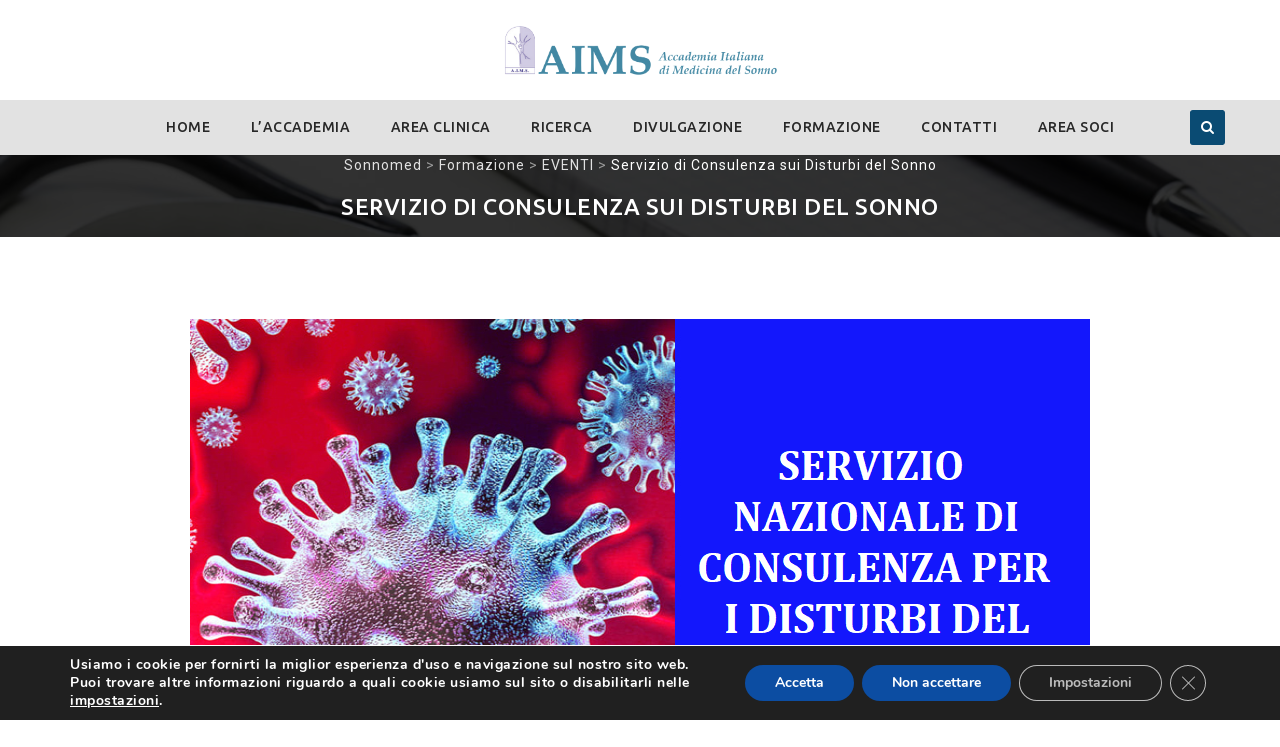

--- FILE ---
content_type: text/html; charset=UTF-8
request_url: https://sonnomed.it/servizio/
body_size: 29439
content:
<!DOCTYPE html>
<!--[if IE 7]>
<html class="ie ie7" lang="it-IT">
<![endif]-->
<!--[if IE 8]>
<html class="ie ie8" lang="it-IT">
<![endif]-->
<!--[if !(IE 7) | !(IE 8)  ]><!-->
<html lang="it-IT">
<!--<![endif]-->
<head>
<meta charset="UTF-8">
<meta name="viewport" content="width=device-width, initial-scale=1">
<link rel="profile" href="https://gmpg.org/xfn/11">
<link rel="pingback" href="https://sonnomed.it/xmlrpc.php">
<meta name='robots' content='index, follow, max-image-preview:large, max-snippet:-1, max-video-preview:-1' />
	<style>img:is([sizes="auto" i], [sizes^="auto," i]) { contain-intrinsic-size: 3000px 1500px }</style>
	
	<!-- This site is optimized with the Yoast SEO plugin v26.8 - https://yoast.com/product/yoast-seo-wordpress/ -->
	<title>Servizio di Consulenza sui Disturbi del Sonno - Sonnomed</title>
	<link rel="canonical" href="https://sonnomed.it/servizio/" />
	<meta property="og:locale" content="it_IT" />
	<meta property="og:type" content="article" />
	<meta property="og:title" content="Servizio di Consulenza sui Disturbi del Sonno - Sonnomed" />
	<meta property="og:description" content="L’Associazione Italiana di Medicina del Sonno apre le porte (telematiche) ai Cittadini con il suo Servizio di Consulenza “IL BENESSERE DEL SONNO AL TEMPO DEL CORONAVIRUS &#8211; Il Servizio di [&hellip;]" />
	<meta property="og:url" content="https://sonnomed.it/servizio/" />
	<meta property="og:site_name" content="Sonnomed" />
	<meta property="article:publisher" content="https://www.facebook.com/AIMS-Associazione-Italiana-di-Medicina-del-Sonno-1765045987094708/" />
	<meta property="article:published_time" content="2020-04-01T19:41:27+00:00" />
	<meta property="article:modified_time" content="2020-11-30T15:30:19+00:00" />
	<meta property="og:image" content="https://sonnomed.it/wp-content/uploads/2020/04/articolo_servizioOK.png" />
	<meta property="og:image:width" content="900" />
	<meta property="og:image:height" content="600" />
	<meta property="og:image:type" content="image/png" />
	<meta name="author" content="valentina" />
	<meta name="twitter:card" content="summary_large_image" />
	<meta name="twitter:creator" content="@MedicinaSonno" />
	<meta name="twitter:site" content="@MedicinaSonno" />
	<script type="application/ld+json" class="yoast-schema-graph">{"@context":"https://schema.org","@graph":[{"@type":"Article","@id":"https://sonnomed.it/servizio/#article","isPartOf":{"@id":"https://sonnomed.it/servizio/"},"author":{"name":"valentina","@id":"https://sonnomed.it/#/schema/person/77b326d1432b9db6d5c233bc03b9403f"},"headline":"Servizio di Consulenza sui Disturbi del Sonno","datePublished":"2020-04-01T19:41:27+00:00","dateModified":"2020-11-30T15:30:19+00:00","mainEntityOfPage":{"@id":"https://sonnomed.it/servizio/"},"wordCount":340,"commentCount":0,"publisher":{"@id":"https://sonnomed.it/#organization"},"image":{"@id":"https://sonnomed.it/servizio/#primaryimage"},"thumbnailUrl":"https://sonnomed.it/wp-content/uploads/2020/04/articolo_servizioOK.png","articleSection":["EVENTI"],"inLanguage":"it-IT","potentialAction":[{"@type":"CommentAction","name":"Comment","target":["https://sonnomed.it/servizio/#respond"]}]},{"@type":"WebPage","@id":"https://sonnomed.it/servizio/","url":"https://sonnomed.it/servizio/","name":"Servizio di Consulenza sui Disturbi del Sonno - Sonnomed","isPartOf":{"@id":"https://sonnomed.it/#website"},"primaryImageOfPage":{"@id":"https://sonnomed.it/servizio/#primaryimage"},"image":{"@id":"https://sonnomed.it/servizio/#primaryimage"},"thumbnailUrl":"https://sonnomed.it/wp-content/uploads/2020/04/articolo_servizioOK.png","datePublished":"2020-04-01T19:41:27+00:00","dateModified":"2020-11-30T15:30:19+00:00","breadcrumb":{"@id":"https://sonnomed.it/servizio/#breadcrumb"},"inLanguage":"it-IT","potentialAction":[{"@type":"ReadAction","target":["https://sonnomed.it/servizio/"]}]},{"@type":"ImageObject","inLanguage":"it-IT","@id":"https://sonnomed.it/servizio/#primaryimage","url":"https://sonnomed.it/wp-content/uploads/2020/04/articolo_servizioOK.png","contentUrl":"https://sonnomed.it/wp-content/uploads/2020/04/articolo_servizioOK.png","width":900,"height":600},{"@type":"BreadcrumbList","@id":"https://sonnomed.it/servizio/#breadcrumb","itemListElement":[{"@type":"ListItem","position":1,"name":"Home","item":"https://sonnomed.it/"},{"@type":"ListItem","position":2,"name":"Servizio di Consulenza sui Disturbi del Sonno"}]},{"@type":"WebSite","@id":"https://sonnomed.it/#website","url":"https://sonnomed.it/","name":"Sonnomed","description":"Associazione italiana di Medicina del Sonno","publisher":{"@id":"https://sonnomed.it/#organization"},"potentialAction":[{"@type":"SearchAction","target":{"@type":"EntryPoint","urlTemplate":"https://sonnomed.it/?s={search_term_string}"},"query-input":{"@type":"PropertyValueSpecification","valueRequired":true,"valueName":"search_term_string"}}],"inLanguage":"it-IT"},{"@type":"Organization","@id":"https://sonnomed.it/#organization","name":"AIMS","url":"https://sonnomed.it/","logo":{"@type":"ImageObject","inLanguage":"it-IT","@id":"https://sonnomed.it/#/schema/logo/image/","url":"https://sonnomed.it/wp-content/uploads/2019/07/Logo_AIMS_vettoriale-2-1.png","contentUrl":"https://sonnomed.it/wp-content/uploads/2019/07/Logo_AIMS_vettoriale-2-1.png","width":1020,"height":183,"caption":"AIMS"},"image":{"@id":"https://sonnomed.it/#/schema/logo/image/"},"sameAs":["https://www.facebook.com/AIMS-Associazione-Italiana-di-Medicina-del-Sonno-1765045987094708/","https://x.com/MedicinaSonno","https://www.instagram.com/medicinasonno/","https://www.youtube.com/channel/UCYRMZAZaaWWTvip786yel2Q"]},{"@type":"Person","@id":"https://sonnomed.it/#/schema/person/77b326d1432b9db6d5c233bc03b9403f","name":"valentina","url":"https://sonnomed.it/author/valentina/"}]}</script>
	<!-- / Yoast SEO plugin. -->


<link rel='dns-prefetch' href='//fonts.googleapis.com' />
<link rel="alternate" type="application/rss+xml" title="Sonnomed &raquo; Feed" href="https://sonnomed.it/feed/" />
<link rel="alternate" type="application/rss+xml" title="Sonnomed &raquo; Feed dei commenti" href="https://sonnomed.it/comments/feed/" />
<link rel="alternate" type="text/calendar" title="Sonnomed &raquo; iCal Feed" href="https://sonnomed.it/events/?ical=1" />
<link rel="alternate" type="application/rss+xml" title="Sonnomed &raquo; Servizio di Consulenza sui Disturbi del Sonno Feed dei commenti" href="https://sonnomed.it/servizio/feed/" />
		<style>
			.lazyload,
			.lazyloading {
				max-width: 100%;
			}
		</style>
		<script>
window._wpemojiSettings = {"baseUrl":"https:\/\/s.w.org\/images\/core\/emoji\/15.0.3\/72x72\/","ext":".png","svgUrl":"https:\/\/s.w.org\/images\/core\/emoji\/15.0.3\/svg\/","svgExt":".svg","source":{"concatemoji":"https:\/\/sonnomed.it\/wp-includes\/js\/wp-emoji-release.min.js?ver=6.7.4"}};
/*! This file is auto-generated */
!function(i,n){var o,s,e;function c(e){try{var t={supportTests:e,timestamp:(new Date).valueOf()};sessionStorage.setItem(o,JSON.stringify(t))}catch(e){}}function p(e,t,n){e.clearRect(0,0,e.canvas.width,e.canvas.height),e.fillText(t,0,0);var t=new Uint32Array(e.getImageData(0,0,e.canvas.width,e.canvas.height).data),r=(e.clearRect(0,0,e.canvas.width,e.canvas.height),e.fillText(n,0,0),new Uint32Array(e.getImageData(0,0,e.canvas.width,e.canvas.height).data));return t.every(function(e,t){return e===r[t]})}function u(e,t,n){switch(t){case"flag":return n(e,"\ud83c\udff3\ufe0f\u200d\u26a7\ufe0f","\ud83c\udff3\ufe0f\u200b\u26a7\ufe0f")?!1:!n(e,"\ud83c\uddfa\ud83c\uddf3","\ud83c\uddfa\u200b\ud83c\uddf3")&&!n(e,"\ud83c\udff4\udb40\udc67\udb40\udc62\udb40\udc65\udb40\udc6e\udb40\udc67\udb40\udc7f","\ud83c\udff4\u200b\udb40\udc67\u200b\udb40\udc62\u200b\udb40\udc65\u200b\udb40\udc6e\u200b\udb40\udc67\u200b\udb40\udc7f");case"emoji":return!n(e,"\ud83d\udc26\u200d\u2b1b","\ud83d\udc26\u200b\u2b1b")}return!1}function f(e,t,n){var r="undefined"!=typeof WorkerGlobalScope&&self instanceof WorkerGlobalScope?new OffscreenCanvas(300,150):i.createElement("canvas"),a=r.getContext("2d",{willReadFrequently:!0}),o=(a.textBaseline="top",a.font="600 32px Arial",{});return e.forEach(function(e){o[e]=t(a,e,n)}),o}function t(e){var t=i.createElement("script");t.src=e,t.defer=!0,i.head.appendChild(t)}"undefined"!=typeof Promise&&(o="wpEmojiSettingsSupports",s=["flag","emoji"],n.supports={everything:!0,everythingExceptFlag:!0},e=new Promise(function(e){i.addEventListener("DOMContentLoaded",e,{once:!0})}),new Promise(function(t){var n=function(){try{var e=JSON.parse(sessionStorage.getItem(o));if("object"==typeof e&&"number"==typeof e.timestamp&&(new Date).valueOf()<e.timestamp+604800&&"object"==typeof e.supportTests)return e.supportTests}catch(e){}return null}();if(!n){if("undefined"!=typeof Worker&&"undefined"!=typeof OffscreenCanvas&&"undefined"!=typeof URL&&URL.createObjectURL&&"undefined"!=typeof Blob)try{var e="postMessage("+f.toString()+"("+[JSON.stringify(s),u.toString(),p.toString()].join(",")+"));",r=new Blob([e],{type:"text/javascript"}),a=new Worker(URL.createObjectURL(r),{name:"wpTestEmojiSupports"});return void(a.onmessage=function(e){c(n=e.data),a.terminate(),t(n)})}catch(e){}c(n=f(s,u,p))}t(n)}).then(function(e){for(var t in e)n.supports[t]=e[t],n.supports.everything=n.supports.everything&&n.supports[t],"flag"!==t&&(n.supports.everythingExceptFlag=n.supports.everythingExceptFlag&&n.supports[t]);n.supports.everythingExceptFlag=n.supports.everythingExceptFlag&&!n.supports.flag,n.DOMReady=!1,n.readyCallback=function(){n.DOMReady=!0}}).then(function(){return e}).then(function(){var e;n.supports.everything||(n.readyCallback(),(e=n.source||{}).concatemoji?t(e.concatemoji):e.wpemoji&&e.twemoji&&(t(e.twemoji),t(e.wpemoji)))}))}((window,document),window._wpemojiSettings);
</script>
<style id='wp-emoji-styles-inline-css'>

	img.wp-smiley, img.emoji {
		display: inline !important;
		border: none !important;
		box-shadow: none !important;
		height: 1em !important;
		width: 1em !important;
		margin: 0 0.07em !important;
		vertical-align: -0.1em !important;
		background: none !important;
		padding: 0 !important;
	}
</style>
<link rel='stylesheet' id='wp-block-library-css' href='https://sonnomed.it/wp-includes/css/dist/block-library/style.min.css?ver=6.7.4' media='all' />
<style id='classic-theme-styles-inline-css'>
/*! This file is auto-generated */
.wp-block-button__link{color:#fff;background-color:#32373c;border-radius:9999px;box-shadow:none;text-decoration:none;padding:calc(.667em + 2px) calc(1.333em + 2px);font-size:1.125em}.wp-block-file__button{background:#32373c;color:#fff;text-decoration:none}
</style>
<style id='global-styles-inline-css'>
:root{--wp--preset--aspect-ratio--square: 1;--wp--preset--aspect-ratio--4-3: 4/3;--wp--preset--aspect-ratio--3-4: 3/4;--wp--preset--aspect-ratio--3-2: 3/2;--wp--preset--aspect-ratio--2-3: 2/3;--wp--preset--aspect-ratio--16-9: 16/9;--wp--preset--aspect-ratio--9-16: 9/16;--wp--preset--color--black: #000000;--wp--preset--color--cyan-bluish-gray: #abb8c3;--wp--preset--color--white: #ffffff;--wp--preset--color--pale-pink: #f78da7;--wp--preset--color--vivid-red: #cf2e2e;--wp--preset--color--luminous-vivid-orange: #ff6900;--wp--preset--color--luminous-vivid-amber: #fcb900;--wp--preset--color--light-green-cyan: #7bdcb5;--wp--preset--color--vivid-green-cyan: #00d084;--wp--preset--color--pale-cyan-blue: #8ed1fc;--wp--preset--color--vivid-cyan-blue: #0693e3;--wp--preset--color--vivid-purple: #9b51e0;--wp--preset--gradient--vivid-cyan-blue-to-vivid-purple: linear-gradient(135deg,rgba(6,147,227,1) 0%,rgb(155,81,224) 100%);--wp--preset--gradient--light-green-cyan-to-vivid-green-cyan: linear-gradient(135deg,rgb(122,220,180) 0%,rgb(0,208,130) 100%);--wp--preset--gradient--luminous-vivid-amber-to-luminous-vivid-orange: linear-gradient(135deg,rgba(252,185,0,1) 0%,rgba(255,105,0,1) 100%);--wp--preset--gradient--luminous-vivid-orange-to-vivid-red: linear-gradient(135deg,rgba(255,105,0,1) 0%,rgb(207,46,46) 100%);--wp--preset--gradient--very-light-gray-to-cyan-bluish-gray: linear-gradient(135deg,rgb(238,238,238) 0%,rgb(169,184,195) 100%);--wp--preset--gradient--cool-to-warm-spectrum: linear-gradient(135deg,rgb(74,234,220) 0%,rgb(151,120,209) 20%,rgb(207,42,186) 40%,rgb(238,44,130) 60%,rgb(251,105,98) 80%,rgb(254,248,76) 100%);--wp--preset--gradient--blush-light-purple: linear-gradient(135deg,rgb(255,206,236) 0%,rgb(152,150,240) 100%);--wp--preset--gradient--blush-bordeaux: linear-gradient(135deg,rgb(254,205,165) 0%,rgb(254,45,45) 50%,rgb(107,0,62) 100%);--wp--preset--gradient--luminous-dusk: linear-gradient(135deg,rgb(255,203,112) 0%,rgb(199,81,192) 50%,rgb(65,88,208) 100%);--wp--preset--gradient--pale-ocean: linear-gradient(135deg,rgb(255,245,203) 0%,rgb(182,227,212) 50%,rgb(51,167,181) 100%);--wp--preset--gradient--electric-grass: linear-gradient(135deg,rgb(202,248,128) 0%,rgb(113,206,126) 100%);--wp--preset--gradient--midnight: linear-gradient(135deg,rgb(2,3,129) 0%,rgb(40,116,252) 100%);--wp--preset--font-size--small: 13px;--wp--preset--font-size--medium: 20px;--wp--preset--font-size--large: 36px;--wp--preset--font-size--x-large: 42px;--wp--preset--spacing--20: 0.44rem;--wp--preset--spacing--30: 0.67rem;--wp--preset--spacing--40: 1rem;--wp--preset--spacing--50: 1.5rem;--wp--preset--spacing--60: 2.25rem;--wp--preset--spacing--70: 3.38rem;--wp--preset--spacing--80: 5.06rem;--wp--preset--shadow--natural: 6px 6px 9px rgba(0, 0, 0, 0.2);--wp--preset--shadow--deep: 12px 12px 50px rgba(0, 0, 0, 0.4);--wp--preset--shadow--sharp: 6px 6px 0px rgba(0, 0, 0, 0.2);--wp--preset--shadow--outlined: 6px 6px 0px -3px rgba(255, 255, 255, 1), 6px 6px rgba(0, 0, 0, 1);--wp--preset--shadow--crisp: 6px 6px 0px rgba(0, 0, 0, 1);}:where(.is-layout-flex){gap: 0.5em;}:where(.is-layout-grid){gap: 0.5em;}body .is-layout-flex{display: flex;}.is-layout-flex{flex-wrap: wrap;align-items: center;}.is-layout-flex > :is(*, div){margin: 0;}body .is-layout-grid{display: grid;}.is-layout-grid > :is(*, div){margin: 0;}:where(.wp-block-columns.is-layout-flex){gap: 2em;}:where(.wp-block-columns.is-layout-grid){gap: 2em;}:where(.wp-block-post-template.is-layout-flex){gap: 1.25em;}:where(.wp-block-post-template.is-layout-grid){gap: 1.25em;}.has-black-color{color: var(--wp--preset--color--black) !important;}.has-cyan-bluish-gray-color{color: var(--wp--preset--color--cyan-bluish-gray) !important;}.has-white-color{color: var(--wp--preset--color--white) !important;}.has-pale-pink-color{color: var(--wp--preset--color--pale-pink) !important;}.has-vivid-red-color{color: var(--wp--preset--color--vivid-red) !important;}.has-luminous-vivid-orange-color{color: var(--wp--preset--color--luminous-vivid-orange) !important;}.has-luminous-vivid-amber-color{color: var(--wp--preset--color--luminous-vivid-amber) !important;}.has-light-green-cyan-color{color: var(--wp--preset--color--light-green-cyan) !important;}.has-vivid-green-cyan-color{color: var(--wp--preset--color--vivid-green-cyan) !important;}.has-pale-cyan-blue-color{color: var(--wp--preset--color--pale-cyan-blue) !important;}.has-vivid-cyan-blue-color{color: var(--wp--preset--color--vivid-cyan-blue) !important;}.has-vivid-purple-color{color: var(--wp--preset--color--vivid-purple) !important;}.has-black-background-color{background-color: var(--wp--preset--color--black) !important;}.has-cyan-bluish-gray-background-color{background-color: var(--wp--preset--color--cyan-bluish-gray) !important;}.has-white-background-color{background-color: var(--wp--preset--color--white) !important;}.has-pale-pink-background-color{background-color: var(--wp--preset--color--pale-pink) !important;}.has-vivid-red-background-color{background-color: var(--wp--preset--color--vivid-red) !important;}.has-luminous-vivid-orange-background-color{background-color: var(--wp--preset--color--luminous-vivid-orange) !important;}.has-luminous-vivid-amber-background-color{background-color: var(--wp--preset--color--luminous-vivid-amber) !important;}.has-light-green-cyan-background-color{background-color: var(--wp--preset--color--light-green-cyan) !important;}.has-vivid-green-cyan-background-color{background-color: var(--wp--preset--color--vivid-green-cyan) !important;}.has-pale-cyan-blue-background-color{background-color: var(--wp--preset--color--pale-cyan-blue) !important;}.has-vivid-cyan-blue-background-color{background-color: var(--wp--preset--color--vivid-cyan-blue) !important;}.has-vivid-purple-background-color{background-color: var(--wp--preset--color--vivid-purple) !important;}.has-black-border-color{border-color: var(--wp--preset--color--black) !important;}.has-cyan-bluish-gray-border-color{border-color: var(--wp--preset--color--cyan-bluish-gray) !important;}.has-white-border-color{border-color: var(--wp--preset--color--white) !important;}.has-pale-pink-border-color{border-color: var(--wp--preset--color--pale-pink) !important;}.has-vivid-red-border-color{border-color: var(--wp--preset--color--vivid-red) !important;}.has-luminous-vivid-orange-border-color{border-color: var(--wp--preset--color--luminous-vivid-orange) !important;}.has-luminous-vivid-amber-border-color{border-color: var(--wp--preset--color--luminous-vivid-amber) !important;}.has-light-green-cyan-border-color{border-color: var(--wp--preset--color--light-green-cyan) !important;}.has-vivid-green-cyan-border-color{border-color: var(--wp--preset--color--vivid-green-cyan) !important;}.has-pale-cyan-blue-border-color{border-color: var(--wp--preset--color--pale-cyan-blue) !important;}.has-vivid-cyan-blue-border-color{border-color: var(--wp--preset--color--vivid-cyan-blue) !important;}.has-vivid-purple-border-color{border-color: var(--wp--preset--color--vivid-purple) !important;}.has-vivid-cyan-blue-to-vivid-purple-gradient-background{background: var(--wp--preset--gradient--vivid-cyan-blue-to-vivid-purple) !important;}.has-light-green-cyan-to-vivid-green-cyan-gradient-background{background: var(--wp--preset--gradient--light-green-cyan-to-vivid-green-cyan) !important;}.has-luminous-vivid-amber-to-luminous-vivid-orange-gradient-background{background: var(--wp--preset--gradient--luminous-vivid-amber-to-luminous-vivid-orange) !important;}.has-luminous-vivid-orange-to-vivid-red-gradient-background{background: var(--wp--preset--gradient--luminous-vivid-orange-to-vivid-red) !important;}.has-very-light-gray-to-cyan-bluish-gray-gradient-background{background: var(--wp--preset--gradient--very-light-gray-to-cyan-bluish-gray) !important;}.has-cool-to-warm-spectrum-gradient-background{background: var(--wp--preset--gradient--cool-to-warm-spectrum) !important;}.has-blush-light-purple-gradient-background{background: var(--wp--preset--gradient--blush-light-purple) !important;}.has-blush-bordeaux-gradient-background{background: var(--wp--preset--gradient--blush-bordeaux) !important;}.has-luminous-dusk-gradient-background{background: var(--wp--preset--gradient--luminous-dusk) !important;}.has-pale-ocean-gradient-background{background: var(--wp--preset--gradient--pale-ocean) !important;}.has-electric-grass-gradient-background{background: var(--wp--preset--gradient--electric-grass) !important;}.has-midnight-gradient-background{background: var(--wp--preset--gradient--midnight) !important;}.has-small-font-size{font-size: var(--wp--preset--font-size--small) !important;}.has-medium-font-size{font-size: var(--wp--preset--font-size--medium) !important;}.has-large-font-size{font-size: var(--wp--preset--font-size--large) !important;}.has-x-large-font-size{font-size: var(--wp--preset--font-size--x-large) !important;}
:where(.wp-block-post-template.is-layout-flex){gap: 1.25em;}:where(.wp-block-post-template.is-layout-grid){gap: 1.25em;}
:where(.wp-block-columns.is-layout-flex){gap: 2em;}:where(.wp-block-columns.is-layout-grid){gap: 2em;}
:root :where(.wp-block-pullquote){font-size: 1.5em;line-height: 1.6;}
</style>
<link rel='stylesheet' id='contact-form-7-css' href='https://sonnomed.it/wp-content/plugins/contact-form-7/includes/css/styles.css?ver=6.1.4' media='all' />
<link rel='stylesheet' id='wpdm-fonticon-css' href='https://sonnomed.it/wp-content/plugins/download-manager/assets/wpdm-iconfont/css/wpdm-icons.css?ver=6.7.4' media='all' />
<link rel='stylesheet' id='wpdm-front-css' href='https://sonnomed.it/wp-content/plugins/download-manager/assets/css/front.min.css?ver=3.3.46' media='all' />
<link rel='stylesheet' id='wpdm-front-dark-css' href='https://sonnomed.it/wp-content/plugins/download-manager/assets/css/front-dark.min.css?ver=3.3.46' media='all' />
<link rel='stylesheet' id='megamenu-css' href='https://sonnomed.it/wp-content/uploads/maxmegamenu/style.css?ver=ea6957' media='all' />
<link rel='stylesheet' id='dashicons-css' href='https://sonnomed.it/wp-includes/css/dashicons.min.css?ver=6.7.4' media='all' />
<link rel='stylesheet' id='hint-css' href='https://sonnomed.it/wp-content/themes/apicona/assets/hint/hint.min.css?ver=6.7.4' media='all' />
<link rel='stylesheet' id='mCustomScrollbar-css' href='https://sonnomed.it/wp-content/themes/apicona/assets/malihu-custom-scrollbar/jquery.mCustomScrollbar.min.css?ver=6.7.4' media='all' />
<link rel='stylesheet' id='flexslider-css' href='https://sonnomed.it/wp-content/plugins/js_composer/assets/lib/flexslider/flexslider.min.css?ver=6.7.0' media='all' />
<link rel='stylesheet' id='nivo-slider-css-css' href='https://sonnomed.it/wp-content/plugins/js_composer/assets/lib/bower/nivoslider/nivo-slider.min.css?ver=6.7.0' media='all' />
<link rel='stylesheet' id='nivo-slider-theme-css' href='https://sonnomed.it/wp-content/plugins/js_composer/assets/lib/bower/nivoslider/themes/default/default.min.css?ver=6.7.0' media='all' />
<link rel='stylesheet' id='lineicons-css' href='https://sonnomed.it/wp-content/themes/apicona/css/fonticon-library/lineicons/css/kwayy-lineicons.min.css?ver=6.7.4' media='all' />
<link rel='stylesheet' id='entypo-css' href='https://sonnomed.it/wp-content/themes/apicona/css/fonticon-library/entypo/css/kwayy-entypo.min.css?ver=6.7.4' media='all' />
<link rel='stylesheet' id='typicons-css' href='https://sonnomed.it/wp-content/themes/apicona/css/fonticon-library/typicons/css/kwayy-typicons.min.css?ver=6.7.4' media='all' />
<link rel='stylesheet' id='iconic-css' href='https://sonnomed.it/wp-content/themes/apicona/css/fonticon-library/iconic/css/kwayy-iconic.min.css?ver=6.7.4' media='all' />
<link rel='stylesheet' id='mpictograms-css' href='https://sonnomed.it/wp-content/themes/apicona/css/fonticon-library/mpictograms/css/kwayy-mpictograms.min.css?ver=6.7.4' media='all' />
<link rel='stylesheet' id='meteocons-css' href='https://sonnomed.it/wp-content/themes/apicona/css/fonticon-library/meteocons/css/kwayy-meteocons.min.css?ver=6.7.4' media='all' />
<link rel='stylesheet' id='mfglabs-css' href='https://sonnomed.it/wp-content/themes/apicona/css/fonticon-library/mfglabs/css/kwayy-mfglabs.min.css?ver=6.7.4' media='all' />
<link rel='stylesheet' id='maki-css' href='https://sonnomed.it/wp-content/themes/apicona/css/fonticon-library/maki/css/kwayy-maki.min.css?ver=6.7.4' media='all' />
<link rel='stylesheet' id='zocial-css' href='https://sonnomed.it/wp-content/themes/apicona/css/fonticon-library/zocial/css/kwayy-zocial.min.css?ver=6.7.4' media='all' />
<link rel='stylesheet' id='brandico-css' href='https://sonnomed.it/wp-content/themes/apicona/css/fonticon-library/brandico/css/kwayy-brandico.min.css?ver=6.7.4' media='all' />
<link rel='stylesheet' id='elusive-css' href='https://sonnomed.it/wp-content/themes/apicona/css/fonticon-library/elusive/css/kwayy-elusive.min.css?ver=6.7.4' media='all' />
<link rel='stylesheet' id='websymbols-css' href='https://sonnomed.it/wp-content/themes/apicona/css/fonticon-library/websymbols/css/kwayy-websymbols.min.css?ver=6.7.4' media='all' />
<link rel='stylesheet' id='twemojiawesome-css' href='https://sonnomed.it/wp-content/themes/apicona/css/fonticon-library/twemojiawesome/css/kwayy-twemojiawesome.min.css?ver=6.7.4' media='all' />
<link rel='stylesheet' id='fontawesome-css' href='https://sonnomed.it/wp-content/themes/apicona/css/fonticon-library/font-awesome/css/kwayy-font-awesome.min.css?ver=6.7.4' media='all' />
<link rel='stylesheet' id='font-awesome-css' href='https://sonnomed.it/wp-content/themes/apicona/assets/font-awesome/css/font-awesome.min.css?ver=6.7.4' media='all' />
<link rel='stylesheet' id='tm-social-icon-library-css' href='https://sonnomed.it/wp-content/themes/apicona/assets/tm-social-icons/css/tm-social-icon.css?ver=6.7.4' media='all' />
<link rel='stylesheet' id='owl-carousel-css' href='https://sonnomed.it/wp-content/themes/apicona/assets/owl-carousel/assets/owl.carousel.css?ver=6.7.4' media='all' />
<link rel='stylesheet' id='prettyphoto-css' href='https://sonnomed.it/wp-content/plugins/js_composer/assets/lib/prettyphoto/css/prettyPhoto.min.css?ver=6.7.0' media='all' />
<link rel='stylesheet' id='dflip-style-css' href='https://sonnomed.it/wp-content/plugins/3d-flipbook-dflip-lite/assets/css/dflip.min.css?ver=2.4.20' media='all' />
<link rel='stylesheet' id='heateor_sss_frontend_css-css' href='https://sonnomed.it/wp-content/plugins/sassy-social-share/public/css/sassy-social-share-public.css?ver=3.3.79' media='all' />
<style id='heateor_sss_frontend_css-inline-css'>
.heateor_sss_button_instagram span.heateor_sss_svg,a.heateor_sss_instagram span.heateor_sss_svg{background:radial-gradient(circle at 30% 107%,#fdf497 0,#fdf497 5%,#fd5949 45%,#d6249f 60%,#285aeb 90%)}.heateor_sss_horizontal_sharing .heateor_sss_svg,.heateor_sss_standard_follow_icons_container .heateor_sss_svg{color:#fff;border-width:0px;border-style:solid;border-color:transparent}.heateor_sss_horizontal_sharing .heateorSssTCBackground{color:#666}.heateor_sss_horizontal_sharing span.heateor_sss_svg:hover,.heateor_sss_standard_follow_icons_container span.heateor_sss_svg:hover{border-color:transparent;}.heateor_sss_vertical_sharing span.heateor_sss_svg,.heateor_sss_floating_follow_icons_container span.heateor_sss_svg{color:#fff;border-width:0px;border-style:solid;border-color:transparent;}.heateor_sss_vertical_sharing .heateorSssTCBackground{color:#666;}.heateor_sss_vertical_sharing span.heateor_sss_svg:hover,.heateor_sss_floating_follow_icons_container span.heateor_sss_svg:hover{border-color:transparent;}@media screen and (max-width:783px) {.heateor_sss_vertical_sharing{display:none!important}}
</style>
<link rel='stylesheet' id='bootstrap-css' href='https://sonnomed.it/wp-content/themes/apicona/css/bootstrap-adv.min.css?ver=6.7.4' media='all' />
<link rel='stylesheet' id='multi-columns-row-css' href='https://sonnomed.it/wp-content/themes/apicona/css/multi-columns-row.min.css?ver=6.7.4' media='all' />
<link rel='stylesheet' id='bootstrap-theme-css' href='https://sonnomed.it/wp-content/themes/apicona/css/bootstrap-theme.min.css?ver=6.7.4' media='all' />
<link rel='stylesheet' id='vc_tta_style-css' href='https://sonnomed.it/wp-content/plugins/js_composer/assets/css/js_composer_tta.min.css?ver=6.7.4' media='all' />
<link rel='stylesheet' id='theme-base-style-css' href='https://sonnomed.it/wp-content/themes/apicona/css/base-adv.min.css?ver=6.7.4' media='all' />
<link rel='stylesheet' id='js_composer_front-css' href='https://sonnomed.it/wp-content/plugins/js_composer/assets/css/js_composer.min.css?ver=6.7.0' media='all' />
<link rel='stylesheet' id='apicona-main-style-css' href='https://sonnomed.it/wp-content/themes/apicona/css/main-adv.min.css?ver=6.7.4' media='all' />
<link rel='stylesheet' id='apicona-child-style-css' href='https://sonnomed.it/wp-content/themes/apicona-child/style.css?ver=6.7.4' media='all' />
<link rel='stylesheet' id='apicona-dynamic-style-css' href='https://sonnomed.it/wp-content/themes/apicona/css/dynamic-style-adv.min.css?ver=6.7.4' media='all' />
<!--[if lt IE 10]>
<link rel='stylesheet' id='apicona-ie-css' href='https://sonnomed.it/wp-content/themes/apicona/css/ie-adv.min.css?ver=6.7.4' media='all' />
<![endif]-->
<link rel='stylesheet' id='apicona-responsive-style-css' href='https://sonnomed.it/wp-content/themes/apicona/css/responsive-adv.min.css?ver=6.7.4' media='all' />
<link rel='stylesheet' id='um_modal-css' href='https://sonnomed.it/wp-content/plugins/ultimate-member/assets/css/um-modal.min.css?ver=2.11.1' media='all' />
<link rel='stylesheet' id='um_ui-css' href='https://sonnomed.it/wp-content/plugins/ultimate-member/assets/libs/jquery-ui/jquery-ui.min.css?ver=1.13.2' media='all' />
<link rel='stylesheet' id='um_tipsy-css' href='https://sonnomed.it/wp-content/plugins/ultimate-member/assets/libs/tipsy/tipsy.min.css?ver=1.0.0a' media='all' />
<link rel='stylesheet' id='um_raty-css' href='https://sonnomed.it/wp-content/plugins/ultimate-member/assets/libs/raty/um-raty.min.css?ver=2.6.0' media='all' />
<link rel='stylesheet' id='select2-css' href='https://sonnomed.it/wp-content/plugins/ultimate-member/assets/libs/select2/select2.min.css?ver=4.0.13' media='all' />
<link rel='stylesheet' id='um_fileupload-css' href='https://sonnomed.it/wp-content/plugins/ultimate-member/assets/css/um-fileupload.min.css?ver=2.11.1' media='all' />
<link rel='stylesheet' id='um_confirm-css' href='https://sonnomed.it/wp-content/plugins/ultimate-member/assets/libs/um-confirm/um-confirm.min.css?ver=1.0' media='all' />
<link rel='stylesheet' id='um_datetime-css' href='https://sonnomed.it/wp-content/plugins/ultimate-member/assets/libs/pickadate/default.min.css?ver=3.6.2' media='all' />
<link rel='stylesheet' id='um_datetime_date-css' href='https://sonnomed.it/wp-content/plugins/ultimate-member/assets/libs/pickadate/default.date.min.css?ver=3.6.2' media='all' />
<link rel='stylesheet' id='um_datetime_time-css' href='https://sonnomed.it/wp-content/plugins/ultimate-member/assets/libs/pickadate/default.time.min.css?ver=3.6.2' media='all' />
<link rel='stylesheet' id='um_fonticons_ii-css' href='https://sonnomed.it/wp-content/plugins/ultimate-member/assets/libs/legacy/fonticons/fonticons-ii.min.css?ver=2.11.1' media='all' />
<link rel='stylesheet' id='um_fonticons_fa-css' href='https://sonnomed.it/wp-content/plugins/ultimate-member/assets/libs/legacy/fonticons/fonticons-fa.min.css?ver=2.11.1' media='all' />
<link rel='stylesheet' id='um_fontawesome-css' href='https://sonnomed.it/wp-content/plugins/ultimate-member/assets/css/um-fontawesome.min.css?ver=6.5.2' media='all' />
<link rel='stylesheet' id='um_common-css' href='https://sonnomed.it/wp-content/plugins/ultimate-member/assets/css/common.min.css?ver=2.11.1' media='all' />
<link rel='stylesheet' id='um_responsive-css' href='https://sonnomed.it/wp-content/plugins/ultimate-member/assets/css/um-responsive.min.css?ver=2.11.1' media='all' />
<link rel='stylesheet' id='um_styles-css' href='https://sonnomed.it/wp-content/plugins/ultimate-member/assets/css/um-styles.min.css?ver=2.11.1' media='all' />
<link rel='stylesheet' id='um_crop-css' href='https://sonnomed.it/wp-content/plugins/ultimate-member/assets/libs/cropper/cropper.min.css?ver=1.6.1' media='all' />
<link rel='stylesheet' id='um_profile-css' href='https://sonnomed.it/wp-content/plugins/ultimate-member/assets/css/um-profile.min.css?ver=2.11.1' media='all' />
<link rel='stylesheet' id='um_account-css' href='https://sonnomed.it/wp-content/plugins/ultimate-member/assets/css/um-account.min.css?ver=2.11.1' media='all' />
<link rel='stylesheet' id='um_misc-css' href='https://sonnomed.it/wp-content/plugins/ultimate-member/assets/css/um-misc.min.css?ver=2.11.1' media='all' />
<link rel='stylesheet' id='um_default_css-css' href='https://sonnomed.it/wp-content/plugins/ultimate-member/assets/css/um-old-default.min.css?ver=2.11.1' media='all' />
<link rel='stylesheet' id='redux-google-fonts-apicona-css' href='https://fonts.googleapis.com/css?family=Roboto%3A400%2C300%2C500%7CUbuntu%3A400%2C500&#038;ver=1740806984' media='all' />
<link rel='stylesheet' id='moove_gdpr_frontend-css' href='https://sonnomed.it/wp-content/plugins/gdpr-cookie-compliance/dist/styles/gdpr-main.css?ver=5.0.9' media='all' />
<style id='moove_gdpr_frontend-inline-css'>
#moove_gdpr_cookie_modal,#moove_gdpr_cookie_info_bar,.gdpr_cookie_settings_shortcode_content{font-family:&#039;Nunito&#039;,sans-serif}#moove_gdpr_save_popup_settings_button{background-color:#373737;color:#fff}#moove_gdpr_save_popup_settings_button:hover{background-color:#000}#moove_gdpr_cookie_info_bar .moove-gdpr-info-bar-container .moove-gdpr-info-bar-content a.mgbutton,#moove_gdpr_cookie_info_bar .moove-gdpr-info-bar-container .moove-gdpr-info-bar-content button.mgbutton{background-color:#0C4DA2}#moove_gdpr_cookie_modal .moove-gdpr-modal-content .moove-gdpr-modal-footer-content .moove-gdpr-button-holder a.mgbutton,#moove_gdpr_cookie_modal .moove-gdpr-modal-content .moove-gdpr-modal-footer-content .moove-gdpr-button-holder button.mgbutton,.gdpr_cookie_settings_shortcode_content .gdpr-shr-button.button-green{background-color:#0C4DA2;border-color:#0C4DA2}#moove_gdpr_cookie_modal .moove-gdpr-modal-content .moove-gdpr-modal-footer-content .moove-gdpr-button-holder a.mgbutton:hover,#moove_gdpr_cookie_modal .moove-gdpr-modal-content .moove-gdpr-modal-footer-content .moove-gdpr-button-holder button.mgbutton:hover,.gdpr_cookie_settings_shortcode_content .gdpr-shr-button.button-green:hover{background-color:#fff;color:#0C4DA2}#moove_gdpr_cookie_modal .moove-gdpr-modal-content .moove-gdpr-modal-close i,#moove_gdpr_cookie_modal .moove-gdpr-modal-content .moove-gdpr-modal-close span.gdpr-icon{background-color:#0C4DA2;border:1px solid #0C4DA2}#moove_gdpr_cookie_info_bar span.moove-gdpr-infobar-allow-all.focus-g,#moove_gdpr_cookie_info_bar span.moove-gdpr-infobar-allow-all:focus,#moove_gdpr_cookie_info_bar button.moove-gdpr-infobar-allow-all.focus-g,#moove_gdpr_cookie_info_bar button.moove-gdpr-infobar-allow-all:focus,#moove_gdpr_cookie_info_bar span.moove-gdpr-infobar-reject-btn.focus-g,#moove_gdpr_cookie_info_bar span.moove-gdpr-infobar-reject-btn:focus,#moove_gdpr_cookie_info_bar button.moove-gdpr-infobar-reject-btn.focus-g,#moove_gdpr_cookie_info_bar button.moove-gdpr-infobar-reject-btn:focus,#moove_gdpr_cookie_info_bar span.change-settings-button.focus-g,#moove_gdpr_cookie_info_bar span.change-settings-button:focus,#moove_gdpr_cookie_info_bar button.change-settings-button.focus-g,#moove_gdpr_cookie_info_bar button.change-settings-button:focus{-webkit-box-shadow:0 0 1px 3px #0C4DA2;-moz-box-shadow:0 0 1px 3px #0C4DA2;box-shadow:0 0 1px 3px #0C4DA2}#moove_gdpr_cookie_modal .moove-gdpr-modal-content .moove-gdpr-modal-close i:hover,#moove_gdpr_cookie_modal .moove-gdpr-modal-content .moove-gdpr-modal-close span.gdpr-icon:hover,#moove_gdpr_cookie_info_bar span[data-href]>u.change-settings-button{color:#0C4DA2}#moove_gdpr_cookie_modal .moove-gdpr-modal-content .moove-gdpr-modal-left-content #moove-gdpr-menu li.menu-item-selected a span.gdpr-icon,#moove_gdpr_cookie_modal .moove-gdpr-modal-content .moove-gdpr-modal-left-content #moove-gdpr-menu li.menu-item-selected button span.gdpr-icon{color:inherit}#moove_gdpr_cookie_modal .moove-gdpr-modal-content .moove-gdpr-modal-left-content #moove-gdpr-menu li a span.gdpr-icon,#moove_gdpr_cookie_modal .moove-gdpr-modal-content .moove-gdpr-modal-left-content #moove-gdpr-menu li button span.gdpr-icon{color:inherit}#moove_gdpr_cookie_modal .gdpr-acc-link{line-height:0;font-size:0;color:transparent;position:absolute}#moove_gdpr_cookie_modal .moove-gdpr-modal-content .moove-gdpr-modal-close:hover i,#moove_gdpr_cookie_modal .moove-gdpr-modal-content .moove-gdpr-modal-left-content #moove-gdpr-menu li a,#moove_gdpr_cookie_modal .moove-gdpr-modal-content .moove-gdpr-modal-left-content #moove-gdpr-menu li button,#moove_gdpr_cookie_modal .moove-gdpr-modal-content .moove-gdpr-modal-left-content #moove-gdpr-menu li button i,#moove_gdpr_cookie_modal .moove-gdpr-modal-content .moove-gdpr-modal-left-content #moove-gdpr-menu li a i,#moove_gdpr_cookie_modal .moove-gdpr-modal-content .moove-gdpr-tab-main .moove-gdpr-tab-main-content a:hover,#moove_gdpr_cookie_info_bar.moove-gdpr-dark-scheme .moove-gdpr-info-bar-container .moove-gdpr-info-bar-content a.mgbutton:hover,#moove_gdpr_cookie_info_bar.moove-gdpr-dark-scheme .moove-gdpr-info-bar-container .moove-gdpr-info-bar-content button.mgbutton:hover,#moove_gdpr_cookie_info_bar.moove-gdpr-dark-scheme .moove-gdpr-info-bar-container .moove-gdpr-info-bar-content a:hover,#moove_gdpr_cookie_info_bar.moove-gdpr-dark-scheme .moove-gdpr-info-bar-container .moove-gdpr-info-bar-content button:hover,#moove_gdpr_cookie_info_bar.moove-gdpr-dark-scheme .moove-gdpr-info-bar-container .moove-gdpr-info-bar-content span.change-settings-button:hover,#moove_gdpr_cookie_info_bar.moove-gdpr-dark-scheme .moove-gdpr-info-bar-container .moove-gdpr-info-bar-content button.change-settings-button:hover,#moove_gdpr_cookie_info_bar.moove-gdpr-dark-scheme .moove-gdpr-info-bar-container .moove-gdpr-info-bar-content u.change-settings-button:hover,#moove_gdpr_cookie_info_bar span[data-href]>u.change-settings-button,#moove_gdpr_cookie_info_bar.moove-gdpr-dark-scheme .moove-gdpr-info-bar-container .moove-gdpr-info-bar-content a.mgbutton.focus-g,#moove_gdpr_cookie_info_bar.moove-gdpr-dark-scheme .moove-gdpr-info-bar-container .moove-gdpr-info-bar-content button.mgbutton.focus-g,#moove_gdpr_cookie_info_bar.moove-gdpr-dark-scheme .moove-gdpr-info-bar-container .moove-gdpr-info-bar-content a.focus-g,#moove_gdpr_cookie_info_bar.moove-gdpr-dark-scheme .moove-gdpr-info-bar-container .moove-gdpr-info-bar-content button.focus-g,#moove_gdpr_cookie_info_bar.moove-gdpr-dark-scheme .moove-gdpr-info-bar-container .moove-gdpr-info-bar-content a.mgbutton:focus,#moove_gdpr_cookie_info_bar.moove-gdpr-dark-scheme .moove-gdpr-info-bar-container .moove-gdpr-info-bar-content button.mgbutton:focus,#moove_gdpr_cookie_info_bar.moove-gdpr-dark-scheme .moove-gdpr-info-bar-container .moove-gdpr-info-bar-content a:focus,#moove_gdpr_cookie_info_bar.moove-gdpr-dark-scheme .moove-gdpr-info-bar-container .moove-gdpr-info-bar-content button:focus,#moove_gdpr_cookie_info_bar.moove-gdpr-dark-scheme .moove-gdpr-info-bar-container .moove-gdpr-info-bar-content span.change-settings-button.focus-g,span.change-settings-button:focus,button.change-settings-button.focus-g,button.change-settings-button:focus,#moove_gdpr_cookie_info_bar.moove-gdpr-dark-scheme .moove-gdpr-info-bar-container .moove-gdpr-info-bar-content u.change-settings-button.focus-g,#moove_gdpr_cookie_info_bar.moove-gdpr-dark-scheme .moove-gdpr-info-bar-container .moove-gdpr-info-bar-content u.change-settings-button:focus{color:#0C4DA2}#moove_gdpr_cookie_modal .moove-gdpr-branding.focus-g span,#moove_gdpr_cookie_modal .moove-gdpr-modal-content .moove-gdpr-tab-main a.focus-g,#moove_gdpr_cookie_modal .moove-gdpr-modal-content .moove-gdpr-tab-main .gdpr-cd-details-toggle.focus-g{color:#0C4DA2}#moove_gdpr_cookie_modal.gdpr_lightbox-hide{display:none}
</style>
<script src="https://sonnomed.it/wp-includes/js/jquery/jquery.min.js?ver=3.7.1" id="jquery-core-js"></script>
<script src="https://sonnomed.it/wp-includes/js/jquery/jquery-migrate.min.js?ver=3.4.1" id="jquery-migrate-js"></script>
<script src="https://sonnomed.it/wp-content/plugins/download-manager/assets/js/wpdm.min.js?ver=6.7.4" id="wpdm-frontend-js-js"></script>
<script id="wpdm-frontjs-js-extra">
var wpdm_url = {"home":"https:\/\/sonnomed.it\/","site":"https:\/\/sonnomed.it\/","ajax":"https:\/\/sonnomed.it\/wp-admin\/admin-ajax.php"};
var wpdm_js = {"spinner":"<i class=\"wpdm-icon wpdm-sun wpdm-spin\"><\/i>","client_id":"6b195b84108c651306b88112c5422776"};
var wpdm_strings = {"pass_var":"Password verificata!","pass_var_q":"Fai clic sul seguente pulsante per avviare il download.","start_dl":"Avvia download"};
</script>
<script src="https://sonnomed.it/wp-content/plugins/download-manager/assets/js/front.min.js?ver=3.3.46" id="wpdm-frontjs-js"></script>
<script src="https://sonnomed.it/wp-content/themes/apicona/js/jquery.sticky.min.js?ver=6.7.4" id="sticky-js"></script>
<script src="https://sonnomed.it/wp-content/themes/apicona/js/jquery.matchHeight-min.js?ver=6.7.4" id="jquery-match-height-js"></script>
<script src="https://sonnomed.it/wp-content/themes/apicona/assets/jquery-observe/jquery-observe.min.js?ver=6.7.4" id="jquery-observe-js"></script>
<script src="https://sonnomed.it/wp-content/plugins/ultimate-member/assets/js/um-gdpr.min.js?ver=2.11.1" id="um-gdpr-js"></script>
<link rel="https://api.w.org/" href="https://sonnomed.it/wp-json/" /><link rel="alternate" title="JSON" type="application/json" href="https://sonnomed.it/wp-json/wp/v2/posts/5476" /><link rel="EditURI" type="application/rsd+xml" title="RSD" href="https://sonnomed.it/xmlrpc.php?rsd" />
<meta name="generator" content="WordPress 6.7.4" />
<link rel='shortlink' href='https://sonnomed.it/?p=5476' />
<link rel="alternate" title="oEmbed (JSON)" type="application/json+oembed" href="https://sonnomed.it/wp-json/oembed/1.0/embed?url=https%3A%2F%2Fsonnomed.it%2Fservizio%2F" />
<link rel="alternate" title="oEmbed (XML)" type="text/xml+oembed" href="https://sonnomed.it/wp-json/oembed/1.0/embed?url=https%3A%2F%2Fsonnomed.it%2Fservizio%2F&#038;format=xml" />

		<!-- GA Google Analytics @ https://m0n.co/ga -->
		<script>
			(function(i,s,o,g,r,a,m){i['GoogleAnalyticsObject']=r;i[r]=i[r]||function(){
			(i[r].q=i[r].q||[]).push(arguments)},i[r].l=1*new Date();a=s.createElement(o),
			m=s.getElementsByTagName(o)[0];a.async=1;a.src=g;m.parentNode.insertBefore(a,m)
			})(window,document,'script','https://www.google-analytics.com/analytics.js','ga');
			ga('create', 'G-TWC6H99DTC', 'auto');
			ga('send', 'pageview');
		</script>

	                    <!-- Tracking code generated with Simple Universal Google Analytics plugin v1.0.5 -->
                    <script>
                    (function(i,s,o,g,r,a,m){i['GoogleAnalyticsObject']=r;i[r]=i[r]||function(){
                    (i[r].q=i[r].q||[]).push(arguments)},i[r].l=1*new Date();a=s.createElement(o),
                    m=s.getElementsByTagName(o)[0];a.async=1;a.src=g;m.parentNode.insertBefore(a,m)
                    })(window,document,'script','//www.google-analytics.com/analytics.js','ga');

                    ga('create', 'UA-42485380-24', 'auto');
                    ga('send', 'pageview');

                    </script>
                    <!-- / Simple Universal Google Analytics plugin --><meta name="tec-api-version" content="v1"><meta name="tec-api-origin" content="https://sonnomed.it"><link rel="alternate" href="https://sonnomed.it/wp-json/tribe/events/v1/" />		<script>
			document.documentElement.className = document.documentElement.className.replace('no-js', 'js');
		</script>
				<style>
			.no-js img.lazyload {
				display: none;
			}

			figure.wp-block-image img.lazyloading {
				min-width: 150px;
			}

			.lazyload,
			.lazyloading {
				--smush-placeholder-width: 100px;
				--smush-placeholder-aspect-ratio: 1/1;
				width: var(--smush-image-width, var(--smush-placeholder-width)) !important;
				aspect-ratio: var(--smush-image-aspect-ratio, var(--smush-placeholder-aspect-ratio)) !important;
			}

						.lazyload, .lazyloading {
				opacity: 0;
			}

			.lazyloaded {
				opacity: 1;
				transition: opacity 400ms;
				transition-delay: 0ms;
			}

					</style>
		<!-- Inline CSS Start --><style type="text/css"> .tm-titlebar-wrapper{background-color:#000000 !important;} .tm-titlebar-inner-wrapper{background-color:rgba(0,0,0,0.8) !important;} .thememount-topbar, .thememount-topbar .top-contact i{background-color:#242424 !important;}</style><!-- Inline CSS End -->	
	<script type="text/javascript">
		var tm_breakpoint = 1200;
	</script>
	
		<script type="text/javascript">	var ajaxurl = 'https://sonnomed.it/wp-admin/admin-ajax.php';	</script><meta name="apple-mobile-web-app-title" content="Sonnomed">
<meta name="application-name" content="Sonnomed">
<meta name="msapplication-TileColor" content="#ffffff">
<meta name="generator" content="Powered by WPBakery Page Builder - drag and drop page builder for WordPress."/>
<link href="https://fonts.googleapis.com/css?family=Roboto+Condensed:400,300italic,400italic,300,700,700italic&subset=latin,greek,cyrillic-ext,latin-ext,cyrillic,vietnamese" rel="stylesheet" type="text/css">
			<link href="https://fonts.googleapis.com/css?family=Lora&subset=latin,latin-ext,cyrillic" rel="stylesheet" type="text/css"><style type="text/css" title="dynamic-css" class="options-output">body{background-color:#ffffff;background-size:cover;}body{background-color:#ffffff;}body{font-family:Roboto,'Trebuchet MS', Helvetica, sans-serif;line-height:22px;letter-spacing:0.5px;font-weight:400;font-style:normal;color:#676767;font-size:15px;}a{color:#1c1c1c;}a:hover{color:#e13e20;}h1{font-family:Ubuntu,'Trebuchet MS', Helvetica, sans-serif;line-height:34px;letter-spacing:1px;font-weight:400;font-style:normal;color:#1c1c1c;font-size:30px;}h2{font-family:Ubuntu,'Trebuchet MS', Helvetica, sans-serif;line-height:30px;letter-spacing:1px;font-weight:400;font-style:normal;color:#1c1c1c;font-size:25px;}h3{font-family:Ubuntu,'Trebuchet MS', Helvetica, sans-serif;line-height:30px;font-weight:400;font-style:normal;color:#1c1c1c;font-size:22px;}h4{font-family:Ubuntu,'Trebuchet MS', Helvetica, sans-serif;line-height:25px;font-weight:400;font-style:normal;color:#1c1c1c;font-size:18px;}h5{font-family:Ubuntu,'Trebuchet MS', Helvetica, sans-serif;line-height:18px;font-weight:400;font-style:normal;color:#1c1c1c;font-size:16px;}h6{font-family:Ubuntu,'Trebuchet MS', Helvetica, sans-serif;line-height:16px;letter-spacing:1px;font-weight:400;font-style:normal;color:#1c1c1c;font-size:14px;}.tm-element-heading-wrapper h2{font-family:Ubuntu,'Trebuchet MS', Helvetica, sans-serif;line-height:30px;letter-spacing:1px;font-weight:500;font-style:normal;color:#131313;font-size:25px;}.tm-element-heading-wrapper h4{font-family:Roboto;line-height:25px;letter-spacing:0.5px;font-weight:300;font-style:normal;color:#676767;font-size:19px;}body .widget .widget-title, body .widget .widgettitle, #navbar #site-navigation .mega-menu-wrap .mega-menu.mega-menu-horizontal .mega-sub-menu > li.mega-menu-item > h4.mega-block-title{font-family:Ubuntu,'Trebuchet MS', Helvetica, sans-serif;text-transform:uppercase;line-height:26px;letter-spacing:0.5px;font-weight:400;font-style:normal;color:#1c1c1c;font-size:19px;}.woocommerce button.button, .woocommerce-page button.button, input, .vc_btn, .vc_btn3, .woocommerce-page a.button, .button, .wpb_button, button, .woocommerce input.button, .woocommerce-page input.button, .tp-button.big, .woocommerce #content input.button, .woocommerce #respond input#submit, .woocommerce a.button, .woocommerce button.button, .woocommerce input.button, .woocommerce-page #content input.button, .woocommerce-page #respond input#submit, .woocommerce-page a.button, .woocommerce-page button.button, .woocommerce-page input.button, .thememount-post-readmore a{font-family:Roboto,'Trebuchet MS', Helvetica, sans-serif;text-transform:uppercase;letter-spacing:1px;font-weight:500;font-style:normal;}.wpb_tabs_nav a.ui-tabs-anchor, body .wpb_accordion .wpb_accordion_wrapper .wpb_accordion_header a, .vc_progress_bar .vc_label, .vc_tta.vc_general .vc_tta-tab > a{font-family:Ubuntu,'Trebuchet MS', Helvetica, sans-serif;font-weight:400;font-style:normal;}div.tm-titlebar-wrapper{background-repeat:no-repeat;background-size:cover;background-position:center center;background-image:url('https://www.sonnomed.it/wp-content/themes/apicona/images/titlebar_image_adv.jpg');}.tm-titlebar-main h1.entry-title{font-family:Ubuntu,'Trebuchet MS', Helvetica, sans-serif;text-transform:uppercase;line-height:40px;letter-spacing:0.5px;font-weight:500;font-style:normal;font-size:40px;}.tm-titlebar-main h3.tm-subtitle{font-family:Roboto;text-transform:none;line-height:30px;letter-spacing:1px;font-weight:400;font-style:normal;font-size:20px;}.tm-titlebar-wrapper .breadcrumb-wrapper, .breadcrumb-wrapper a{font-family:Roboto;text-transform:none;line-height:20px;letter-spacing:1px;font-weight:400;font-style:normal;font-size:14px;}body.thememount-header-style-3 .is-sticky #navbar{background-color:#ffffff;}.thememount-header-style-3 .tm-header-bottom-wrapper, body.thememount-header-style-3 .is-sticky #navbar, body.thememount-header-style-3 #navbar{background-color:#e2e2e2;}.header-controls .thememount-header-cart-link-wrapper a .thememount-cart-qty, #navbar #site-navigation div.nav-menu > ul > li > a, #navbar #site-navigation .mega-menu-wrap .mega-menu.mega-menu-horizontal > li.mega-menu-item > a{font-family:Ubuntu;text-transform:uppercase;line-height:35px;letter-spacing:0.5px;font-weight:500;font-style:normal;color:#282828;font-size:14px;}ul.nav-menu li ul li a, div.nav-menu > ul li ul li a, #navbar #site-navigation .mega-menu-wrap .mega-menu.mega-menu-horizontal .mega-sub-menu a, #navbar #site-navigation .mega-menu-wrap .mega-menu.mega-menu-horizontal .mega-sub-menu a:hover, #navbar #site-navigation .mega-menu-wrap .mega-menu.mega-menu-horizontal .mega-sub-menu a:focus, #navbar #site-navigation .mega-menu-wrap .mega-menu.mega-menu-horizontal .mega-sub-menu a.mega-menu-link, #navbar #site-navigation .mega-menu-wrap .mega-menu.mega-menu-horizontal .mega-sub-menu a.mega-menu-link:hover, #navbar #site-navigation .mega-menu-wrap .mega-menu.mega-menu-horizontal .mega-sub-menu a.mega-menu-link:focus, #navbar #site-navigation .mega-menu-wrap .mega-menu.mega-menu-horizontal .mega-sub-menu > li.mega-menu-item-type-widget{font-family:Roboto,'Trebuchet MS', Helvetica, sans-serif;text-transform:uppercase;line-height:20px;letter-spacing:0.5px;font-weight:400;font-style:normal;color:#ffffff;font-size:12px;}ul.nav-menu li ul, div.nav-menu > ul .children, #navbar #site-navigation .mega-menu-wrap .mega-menu.mega-menu-horizontal .mega-sub-menu, #navbar #site-navigation .mega-menu-wrap .mega-menu.mega-menu-horizontal .mega-sub-menu a:hover, 
#navbar #site-navigation .mega-menu-wrap .mega-menu.mega-menu-horizontal .mega-sub-menu li:hover > a, #navbar #site-navigation .mega-menu-wrap .mega-menu.mega-menu-horizontal .mega-sub-menu a, #navbar #site-navigation .mega-menu-wrap .mega-menu.mega-menu-horizontal .mega-sub-menu a.mega-menu-link:hover, 
#navbar #site-navigation .mega-menu-wrap .mega-menu.mega-menu-horizontal .mega-sub-menu li:hover > a.mega-menu-link, #navbar #site-navigation .mega-menu-wrap .mega-menu.mega-menu-horizontal .mega-sub-menu a.mega-menu-link{background-color:#222222;}#navbar #site-navigation .mega-menu-wrap .mega-menu.mega-menu-horizontal .mega-sub-menu > li.mega-menu-item > h4.mega-block-title{font-family:Ubuntu,'Trebuchet MS', Helvetica, sans-serif;line-height:20px;letter-spacing:1px;font-weight:500;font-style:normal;color:#ffffff;font-size:16px;}#page .site-footer > div.footer{background-repeat:no-repeat;background-size:cover;background-position:center top;background-image:url('https://www.sonnomed.it/wp-content/themes/apicona/images/footer_image.jpg');}#page .site-footer > div.footer > div.footer-inner{background-color:rgba(37,37,37,0.97);}#page .site-footer .site-info{background-repeat:no-repeat;background-size:cover;background-position:center top;}#page .site-footer .site-info-overlay{background-color:rgba(33,33,33,0.97);}</style><noscript><style> .wpb_animate_when_almost_visible { opacity: 1; }</style></noscript><meta name="generator" content="WordPress Download Manager 3.3.46" />
<style type="text/css">/** Mega Menu CSS: fs **/</style>
                <style>
        /* WPDM Link Template Styles */        </style>
                <style>

            :root {
                --color-primary: #4a8eff;
                --color-primary-rgb: 74, 142, 255;
                --color-primary-hover: #5998ff;
                --color-primary-active: #3281ff;
                --clr-sec: #6c757d;
                --clr-sec-rgb: 108, 117, 125;
                --clr-sec-hover: #6c757d;
                --clr-sec-active: #6c757d;
                --color-secondary: #6c757d;
                --color-secondary-rgb: 108, 117, 125;
                --color-secondary-hover: #6c757d;
                --color-secondary-active: #6c757d;
                --color-success: #018e11;
                --color-success-rgb: 1, 142, 17;
                --color-success-hover: #0aad01;
                --color-success-active: #0c8c01;
                --color-info: #2CA8FF;
                --color-info-rgb: 44, 168, 255;
                --color-info-hover: #2CA8FF;
                --color-info-active: #2CA8FF;
                --color-warning: #FFB236;
                --color-warning-rgb: 255, 178, 54;
                --color-warning-hover: #FFB236;
                --color-warning-active: #FFB236;
                --color-danger: #ff5062;
                --color-danger-rgb: 255, 80, 98;
                --color-danger-hover: #ff5062;
                --color-danger-active: #ff5062;
                --color-green: #30b570;
                --color-blue: #0073ff;
                --color-purple: #8557D3;
                --color-red: #ff5062;
                --color-muted: rgba(69, 89, 122, 0.6);
                --wpdm-font: "Sen", -apple-system, BlinkMacSystemFont, "Segoe UI", Roboto, Helvetica, Arial, sans-serif, "Apple Color Emoji", "Segoe UI Emoji", "Segoe UI Symbol";
            }

            .wpdm-download-link.btn.btn-primary {
                border-radius: 4px;
            }


        </style>
        
<!--[if lt IE 9]>
	<script src="https://sonnomed.it/wp-content/themes/apicona/js/html5.js"></script>
<![endif]-->

</head>

<body data-rsssl=1 class="post-template-default single single-post postid-5476 single-format-standard tribe-no-js thememount-responsive-on thememount-wide thememount-header-style-6 thememount-page-full-width thememount-maxmegamenu-active apicona-v23-5-0 no-avatars kwayy-responsive-on wpb-js-composer js-comp-ver-6.7.0 vc_responsive">




<div class="tm-page-loader-wrapper lazyload" style="background:inherit" data-bg="#fff url(&#039;https://sonnomed.it/wp-content/themes/apicona/images/loader1.gif&#039;) no-repeat center center"></div>
<div class="main-holder animsition">
<div id="page" class="hfeed site">


<header id="masthead" class="site-header">
  <div class="headerblock tm-mmenu-active-color-custom tm-dmenu-active-color-skin tm-dmenu-sep-white tm-dmenu-v-sep-white">
    
    
    <div id="stickable-header" class="header-inner masthead-header-stickyOnScroll ">
      <div class="container">
        <div class="headercontent clearfix">
		
		
				
		
			<div class="headerlogo thememount-logotype-image tm-stickylogo-no"> <span class="site-title"> <a class="home-link" href="https://sonnomed.it/" title="Sonnomed" rel="home">
								<img class="thememount-logo-img standardlogo lazyload" data-src="https://sonnomed.it/wp-content/uploads/2019/07/logo-accademia-italiana-medicina-del-sonno.png" alt="Sonnomed" width="1772" height="391" src="[data-uri]" style="--smush-placeholder-width: 1772px; --smush-placeholder-aspect-ratio: 1772/391;">
												</a> </span>
				<h2 class="site-description">
				  Associazione italiana di Medicina del Sonno				</h2>
			</div>
			
			
						
		
		
		
		
		
					
			
		
		
		
		
		
		
					
		
	
          
                    <div id="navbar" class="k_searchbutton">
            <nav id="site-navigation" class="navigation main-navigation" data-sticky-height="80">
              
			  
			  
			  <div class="header-controls"><div class="search_box"> <a href="#"><i class="fa fa-search"></i></a> </div></div>			  
			  
			  
			  
              <h3 class="menu-toggle">
                <span>Toggle menu</span><i class="fa fa-bars"></i>              </h3>
              <a class="screen-reader-text skip-link" href="#content" title="Skip to content">
              Skip to content              </a>
              <div class="nav-menu"><ul id="menu-mainmenu" class="nav-menu"><li id="menu-item-13042" class="menu-item menu-item-type-custom menu-item-object-custom menu-item-13042"><a href="https://www.sonnomed.it">Home</a></li>
<li id="menu-item-13043" class="menu-item menu-item-type-custom menu-item-object-custom menu-item-has-children menu-item-13043"><a>L&#8217;Accademia</a>
<ul class="sub-menu">
	<li id="menu-item-13062" class="menu-item menu-item-type-post_type menu-item-object-page menu-item-13062"><a href="https://sonnomed.it/direttivo-2/">Direttivo</a></li>
	<li id="menu-item-13069" class="menu-item menu-item-type-post_type menu-item-object-page menu-item-13069"><a href="https://sonnomed.it/statuto/">Statuto</a></li>
	<li id="menu-item-13059" class="menu-item menu-item-type-post_type menu-item-object-page menu-item-13059"><a href="https://sonnomed.it/comitato-editoriale/">COMITATO EDITORIALE</a></li>
	<li id="menu-item-13067" class="menu-item menu-item-type-post_type menu-item-object-page menu-item-13067"><a href="https://sonnomed.it/come-diventare-socio-aims/">Socio AIMS</a></li>
	<li id="menu-item-13070" class="menu-item menu-item-type-post_type menu-item-object-page menu-item-13070"><a href="https://sonnomed.it/commissioni/">Commissioni</a></li>
	<li id="menu-item-13495" class="menu-item menu-item-type-post_type menu-item-object-page menu-item-13495"><a href="https://sonnomed.it/albo-aims-esperti-in-disturbi-del-sonno/">REGOLAMENTO ALBO ESPERTI AIMS</a></li>
	<li id="menu-item-13068" class="menu-item menu-item-type-post_type menu-item-object-page menu-item-13068"><a href="https://sonnomed.it/bilancio/">Bilancio</a></li>
	<li id="menu-item-13063" class="menu-item menu-item-type-post_type menu-item-object-page menu-item-13063"><a href="https://sonnomed.it/congressi-precedenti/">CONGRESSI</a></li>
	<li id="menu-item-13061" class="menu-item menu-item-type-post_type menu-item-object-page menu-item-13061"><a href="https://sonnomed.it/richiesta-patrocinio-e-logo/">Richiesta patrocinio e logo</a></li>
	<li id="menu-item-13072" class="menu-item menu-item-type-post_type menu-item-object-page menu-item-13072"><a href="https://sonnomed.it/norme-per-il-riconoscimento-degli-ambulatori-e-centri-di-medicina-del-sonno/">Accreditamento Centri</a></li>
</ul>
</li>
<li id="menu-item-13044" class="menu-item menu-item-type-custom menu-item-object-custom menu-item-has-children menu-item-13044"><a>Area Clinica</a>
<ul class="sub-menu">
	<li id="menu-item-13054" class="menu-item menu-item-type-post_type menu-item-object-page menu-item-has-children menu-item-13054"><a href="https://sonnomed.it/area-clinica-sui-disturbi-del-sonno-medici/">Medici</a>
	<ul class="sub-menu">
		<li id="menu-item-13058" class="menu-item menu-item-type-post_type menu-item-object-page menu-item-13058"><a href="https://sonnomed.it/linee-guida-insonnia/">LINEE GUIDA EU INSONNIA</a></li>
		<li id="menu-item-13057" class="menu-item menu-item-type-post_type menu-item-object-page menu-item-13057"><a href="https://sonnomed.it/red-flags-narcolessia/">RED FLAGS NARCOLESSIA</a></li>
		<li id="menu-item-13075" class="menu-item menu-item-type-post_type menu-item-object-page menu-item-13075"><a href="https://sonnomed.it/sonno-e-psicosi/">SONNO E PSICOSI</a></li>
		<li id="menu-item-13076" class="menu-item menu-item-type-post_type menu-item-object-page menu-item-13076"><a href="https://sonnomed.it/valutazione-e-gestione-esd/">Valutazione e gestione dell’eccessiva sonnolenza diurna (ESD) nella pratica clinica.</a></li>
		<li id="menu-item-13078" class="menu-item menu-item-type-post_type menu-item-object-page menu-item-13078"><a href="https://sonnomed.it/european-cbt-i-academy/">EUROPEAN CBT-I ACADEMY</a></li>
		<li id="menu-item-13079" class="menu-item menu-item-type-post_type menu-item-object-page menu-item-13079"><a href="https://sonnomed.it/registrare/">Registro Narcolessia e Ipersonnie</a></li>
		<li id="menu-item-13084" class="menu-item menu-item-type-post_type menu-item-object-client menu-item-13084"><a href="https://sonnomed.it/client/indagine-sulla-sindrome-delle-gambe-senza-riposo-survey-per-esperti/">INDAGINE SULLA SINDROME DELLE GAMBE SENZA RIPOSO: SURVEY PER ESPERTI</a></li>
	</ul>
</li>
	<li id="menu-item-13055" class="menu-item menu-item-type-post_type menu-item-object-page menu-item-has-children menu-item-13055"><a href="https://sonnomed.it/area-clinica-sui-disturbi-del-sonno-pazienti/">Pazienti</a>
	<ul class="sub-menu">
		<li id="menu-item-13089" class="menu-item menu-item-type-taxonomy menu-item-object-category menu-item-13089"><a href="https://sonnomed.it/category/area-pazienti/disturbi-del-sonno/">DISTURBI DEL SONNO</a></li>
		<li id="menu-item-13088" class="menu-item menu-item-type-taxonomy menu-item-object-category menu-item-13088"><a href="https://sonnomed.it/category/area-pazienti/diagnosi-e-cura/">DIAGNOSI E CURA</a></li>
		<li id="menu-item-13087" class="menu-item menu-item-type-taxonomy menu-item-object-category menu-item-13087"><a href="https://sonnomed.it/category/area-pazienti/igiene-del-sonno/">IGIENE DEL SONNO</a></li>
		<li id="menu-item-13086" class="menu-item menu-item-type-taxonomy menu-item-object-category menu-item-13086"><a href="https://sonnomed.it/category/area-pazienti/sonno-e-guida/">SONNO E GUIDA</a></li>
	</ul>
</li>
</ul>
</li>
<li id="menu-item-13048" class="menu-item menu-item-type-post_type menu-item-object-page menu-item-has-children menu-item-13048"><a href="https://sonnomed.it/ricerche-sui-disturbi-del-sonno/">Ricerca</a>
<ul class="sub-menu">
	<li id="menu-item-13091" class="menu-item menu-item-type-post_type menu-item-object-post menu-item-13091"><a href="https://sonnomed.it/laboratori-di-ricerca-aims/">Laboratori di ricerca AIMS</a></li>
	<li id="menu-item-13092" class="menu-item menu-item-type-taxonomy menu-item-object-category menu-item-13092"><a href="https://sonnomed.it/category/ricerca/pubblicazioni-scientifiche/">PUBBLICAZIONI</a></li>
	<li id="menu-item-13094" class="menu-item menu-item-type-taxonomy menu-item-object-category menu-item-13094"><a href="https://sonnomed.it/category/sleep-week-special-sws/">Sleep Week Special (SWS)</a></li>
	<li id="menu-item-13093" class="menu-item menu-item-type-taxonomy menu-item-object-category menu-item-13093"><a href="https://sonnomed.it/category/ricerca/media/">MEDIA</a></li>
	<li id="menu-item-13095" class="menu-item menu-item-type-taxonomy menu-item-object-category menu-item-13095"><a href="https://sonnomed.it/category/ricerca/progetti/">PROGETTI</a></li>
</ul>
</li>
<li id="menu-item-13051" class="menu-item menu-item-type-post_type menu-item-object-page menu-item-has-children menu-item-13051"><a href="https://sonnomed.it/divulgazione-sui-disturbi-del-sonno/">Divulgazione</a>
<ul class="sub-menu">
	<li id="menu-item-13097" class="menu-item menu-item-type-taxonomy menu-item-object-category menu-item-13097"><a href="https://sonnomed.it/category/divulgazione/articoli/">ARTICOLI</a></li>
	<li id="menu-item-13056" class="menu-item menu-item-type-post_type menu-item-object-page menu-item-13056"><a href="https://sonnomed.it/libri/">LIBRI</a></li>
	<li id="menu-item-13099" class="menu-item menu-item-type-taxonomy menu-item-object-category menu-item-13099"><a href="https://sonnomed.it/category/video/">VIDEO</a></li>
	<li id="menu-item-13101" class="menu-item menu-item-type-post_type menu-item-object-page menu-item-13101"><a href="https://sonnomed.it/sleep-pills-disturbi-del-sonno/">SLEEP PILLS</a></li>
	<li id="menu-item-13100" class="menu-item menu-item-type-post_type menu-item-object-page menu-item-13100"><a href="https://sonnomed.it/insonnia/">INSONNIA</a></li>
</ul>
</li>
<li id="menu-item-13053" class="menu-item menu-item-type-post_type menu-item-object-page menu-item-has-children menu-item-13053"><a href="https://sonnomed.it/la-formazione-sui-disturbi-del-sonno/">Formazione</a>
<ul class="sub-menu">
	<li id="menu-item-13064" class="menu-item menu-item-type-post_type menu-item-object-page menu-item-13064"><a href="https://sonnomed.it/corsi-precedenti/">CORSI</a></li>
	<li id="menu-item-13104" class="menu-item menu-item-type-post_type menu-item-object-page menu-item-13104"><a href="https://sonnomed.it/esame-di-esperto-sonno/">ESAME ESPERTO SONNO</a></li>
	<li id="menu-item-13108" class="menu-item menu-item-type-taxonomy menu-item-object-category menu-item-13108"><a href="https://sonnomed.it/category/formazione/caf/">CAF</a></li>
	<li id="menu-item-13107" class="menu-item menu-item-type-taxonomy menu-item-object-category menu-item-13107"><a href="https://sonnomed.it/category/formazione/master/">MASTER</a></li>
	<li id="menu-item-13106" class="menu-item menu-item-type-taxonomy menu-item-object-category current-post-ancestor current-menu-parent current-post-parent menu-item-13106"><a href="https://sonnomed.it/category/formazione/eventi/">EVENTI</a></li>
	<li id="menu-item-13105" class="menu-item menu-item-type-taxonomy menu-item-object-category menu-item-13105"><a href="https://sonnomed.it/category/webinar/">WEBINAR</a></li>
	<li id="menu-item-13110" class="menu-item menu-item-type-taxonomy menu-item-object-category menu-item-13110"><a href="https://sonnomed.it/category/formazione/world-sleep-day/">WORLD SLEEP DAY</a></li>
	<li id="menu-item-13658" class="menu-item menu-item-type-taxonomy menu-item-object-category menu-item-has-children menu-item-13658"><a href="https://sonnomed.it/category/formazione/sleepaq-scuola-di-formazione-per-la-ricerca-in-medicina-del-sonno/">SleepAQ – Scuola di Formazione per la Ricerca in Medicina del Sonno</a>
	<ul class="sub-menu">
		<li id="menu-item-13677" class="menu-item menu-item-type-post_type menu-item-object-page menu-item-13677"><a href="https://sonnomed.it/sleepaq-scuola-di-formazione-per-la-ricerca-in-medicina-del-sonno-edizione-2026/">SleepAQ – Scuola di Formazione per la Ricerca in Medicina del Sonno Edizione 2026</a></li>
		<li id="menu-item-13678" class="menu-item menu-item-type-post_type menu-item-object-page menu-item-13678"><a href="https://sonnomed.it/sleepaq-scuola-di-formazione-per-la-ricerca-in-medicina-del-sonno/">SleepAQ – Scuola di Formazione per la Ricerca in Medicina del Sonno Edizione 2024</a></li>
	</ul>
</li>
	<li id="menu-item-13114" class="menu-item menu-item-type-taxonomy menu-item-object-category menu-item-13114"><a href="https://sonnomed.it/category/formazione/premi/">Premi</a></li>
</ul>
</li>
<li id="menu-item-13049" class="menu-item menu-item-type-post_type menu-item-object-page menu-item-has-children menu-item-13049"><a href="https://sonnomed.it/contatti/">Contatti</a>
<ul class="sub-menu">
	<li id="menu-item-13117" class="menu-item menu-item-type-post_type menu-item-object-page menu-item-13117"><a href="https://sonnomed.it/contatti/">I Nostri Contatti</a></li>
	<li id="menu-item-13116" class="menu-item menu-item-type-post_type menu-item-object-page menu-item-13116"><a href="https://sonnomed.it/richiesta-patrocinio-e-logo/">Richiesta patrocinio e logo</a></li>
	<li id="menu-item-13060" class="menu-item menu-item-type-post_type menu-item-object-page menu-item-13060"><a href="https://sonnomed.it/links-utili/">Links utili</a></li>
</ul>
</li>
<li id="menu-item-13050" class="menu-item menu-item-type-post_type menu-item-object-page menu-item-has-children menu-item-13050"><a href="https://sonnomed.it/login/">Area Soci</a>
<ul class="sub-menu">
	<li id="menu-item-13066" class="menu-item menu-item-type-post_type menu-item-object-page menu-item-13066"><a href="https://sonnomed.it/login/">Login</a></li>
	<li id="menu-item-13065" class="menu-item menu-item-type-post_type menu-item-object-page menu-item-13065"><a href="https://sonnomed.it/registrazione/">Registrazione</a></li>
	<li id="menu-item-13081" class="menu-item menu-item-type-post_type menu-item-object-page menu-item-13081"><a href="https://sonnomed.it/come-diventare-socio-aims/">Come diventare Socio AIMS?</a></li>
	<li id="menu-item-13082" class="menu-item menu-item-type-taxonomy menu-item-object-category menu-item-13082"><a href="https://sonnomed.it/category/posizioni-disponibili/">POSIZIONI DISPONIBILI</a></li>
</ul>
</li>
</ul></div>            </nav>
            <!-- #site-navigation --> 
            
            <script type="text/javascript">
				/* Core JS code not depended on jQuery. We want to execute it fast before jQuery init. */
				if (document.getElementById("mega-menu-wrap-primary")) {
					var menu_toggle = document.getElementsByClassName('menu-toggle');
					menu_toggle[0].style.display = "none";
				}
			</script> 
          </div>
          		  
		  
				  
		  
		  
		  
          <!-- #navbar --> 
        </div>
        <!-- .row --> 
      </div>
	  
	        
    </div>
  </div>
  		
		<div>
			<div class="tm-titlebar-wrapper entry-header tm-without-subtitle tm-with-breadcrumb tm-without-proj-navigation tm-titlebar-with-bgimage tm-titlebar-bgcolor-custom tm-titlebar-textcolor-white tm-titlebar-align-default" >
				<div class="tm-titlebar-inner-wrapper">
					<div class="tm-titlebar-main">
						<div class="container">
							 <div class="breadcrumb-wrapper"><!-- Breadcrumb NavXT output --><span property="itemListElement" typeof="ListItem"><a property="item" typeof="WebPage" title="Vai a Sonnomed." href="https://sonnomed.it" class="home" ><span property="name">Sonnomed</span></a><meta property="position" content="1"></span> &gt; <span property="itemListElement" typeof="ListItem"><a property="item" typeof="WebPage" title="Go to the Formazione Categoria archives." href="https://sonnomed.it/category/formazione/" class="taxonomy category" ><span property="name">Formazione</span></a><meta property="position" content="2"></span> &gt; <span property="itemListElement" typeof="ListItem"><a property="item" typeof="WebPage" title="Go to the EVENTI Categoria archives." href="https://sonnomed.it/category/formazione/eventi/" class="taxonomy category" ><span property="name">EVENTI</span></a><meta property="position" content="3"></span> &gt; <span property="itemListElement" typeof="ListItem"><span property="name" class="post post-post current-item">Servizio di Consulenza sui Disturbi del Sonno</span><meta property="url" content="https://sonnomed.it/servizio/"><meta property="position" content="4"></span></div><div class="entry-title-wrapper">
							<h1 class="entry-title"> Servizio di Consulenza sui Disturbi del Sonno</h1>
							
						</div>						</div><!-- .container -->
					</div><!-- .tm-titlebar-main -->
				</div><!-- .tm-titlebar-inner-wrapper -->
			</div><!-- .tm-titlebar-wrapper -->
		</div>
		
		
		
		  
    
</header>
<!-- #masthead -->

<div id="main" class="site-main">
<div id="main-inner" class="site-main-inner clearfix">

<div class="container">
<div class="row">		

	<div id="primary" class="content-area col-md-12 col-lg-12 col-sm-12 col-xs-12">
		<div id="content" class="site-content" role="main">

										
			
				
<article id="post-5476" class="post-5476 post type-post status-publish format-standard has-post-thumbnail hentry category-eventi">
	<div class="thememount-post-wrapper">
      
    
		<div class="thememount-post-meta-date">
			
	
		<div class="thememount-entry-date">
			<time class="entry-date dateinfo" datetime="2020-04-01T21:41:27+02:00">
				<span class="date"> 1 </span>
				<span class="month"> Apr </span>
				<span class="year"> 2020 </span>
			</time>
		</div>		</div><!-- .thememount-post-date -->
		
		<div class="thememount-blog-media entry-thumbnail"><img width="900" height="600" src="https://sonnomed.it/wp-content/uploads/2020/04/articolo_servizioOK.png" class="attachment-full size-full wp-post-image" alt="" decoding="async" fetchpriority="high" srcset="https://sonnomed.it/wp-content/uploads/2020/04/articolo_servizioOK.png 900w, https://sonnomed.it/wp-content/uploads/2020/04/articolo_servizioOK-300x200.png 300w, https://sonnomed.it/wp-content/uploads/2020/04/articolo_servizioOK-768x512.png 768w, https://sonnomed.it/wp-content/uploads/2020/04/articolo_servizioOK-120x80.png 120w, https://sonnomed.it/wp-content/uploads/2020/04/articolo_servizioOK-855x570.png 855w, https://sonnomed.it/wp-content/uploads/2020/04/articolo_servizioOK-740x493.png 740w, https://sonnomed.it/wp-content/uploads/2020/04/articolo_servizioOK-767x511.png 767w, https://sonnomed.it/wp-content/uploads/2020/04/articolo_servizioOK-225x150.png 225w, https://sonnomed.it/wp-content/uploads/2020/04/articolo_servizioOK-180x120.png 180w" sizes="(max-width: 900px) 100vw, 900px" /></div>		<div class="postcontent">
			
			   
			<div class="thememount-postcontent-wrapper">
				<header class="entry-header">
																		<h2 class="entry-title">
															Servizio di Consulenza sui Disturbi del Sonno														</h2><!-- .entry-title -->
							<div class="thememount-meta-details"><div class="thememount-post-user"><i class="tm-social-icon-user-1"></i> <span class="author vcard"><a class="url fn n" href="https://sonnomed.it/author/valentina/" title="View all posts by valentina" rel="author">valentina</a></span></div><span class="tm-date-wrapper"> <i class="tm-social-icon-calendar"></i> 1 Apr 2020</span><span class="categories-links"><i class="tm-social-icon-folder"></i> <a href="https://sonnomed.it/category/formazione/eventi/" rel="category tag">EVENTI</a></span></div>															</header><!-- .entry-header -->
		  
		  
								
					<div class="entry-content">
								
										
										
					
<p><strong>L’Associazione Italiana di Medicina del Sonno apre le porte (telematiche) ai Cittadini con il suo Servizio di Consulenza</strong></p>



<div style="height:44px" aria-hidden="true" class="wp-block-spacer"></div>



<p class="has-text-color has-medium-font-size has-luminous-vivid-orange-color"><strong>“IL BENESSERE DEL SONNO AL TEMPO DEL CORONAVIRUS &#8211; Il Servizio di consulenza”</strong></p>



<div style="height:44px" aria-hidden="true" class="wp-block-spacer"></div>



<p>Gli esperti della <strong>Associazione Italiana di Medicina del Sonno – A.I.M.S.</strong>, la società scientifica italiana dei medici, psicologi e dei ricercatori esperti in Medicina del Sonno, offrono il loro contributo a tutte le persone che, in questo momento difficile, desiderino capire come gestire il proprio benessere in relazione al sonno.</p>



<p>La Medicina del Sonno è una scienza multidisciplinare. A rispondere alle vostre domande troverete quindi i migliori esperti di sonno in Italia in  neurologia, neuropsichiatria infantile, pneumologia, odontoiatria, psichiatria, psicologia e psicoterapia. Con il loro aiuto, l’AIMS garantirà, sette giorni su sette in una fascia oraria quotidiana, la possibilità di accedere ad una consultazione telematica gratuita.</p>



<p><strong>Le modalità del Servizio di Consulenza</strong></p>



<p>Lo sportello di ascolto sarà attivo da martedì 1 dicembre.</p>



<p>Gli esperti di Medicina del Sonno risponderanno via Skype e per email alle richieste di tutti quelli che sentono di aver bisogno di migliorare il proprio sonno, o che più semplicemente vogliono accrescere la percezione e consapevolezza del proprio benessere legato al sonno. </p>



<p><strong>I contatti per il Servizio di Consulenza</strong></p>



<p>I Cittadini interessati possono inviare un&#8217;email all&#8217;indirizzo dedicato:</p>



<p><a href="mailto:consulenza.aims@gmail.com" target="_blank" rel="noreferrer noopener" aria-label=" (apre in una nuova scheda)">consulenza.aims@gmail.com</a></p>



<p>I nostri esperti avranno cura di rispondere alle <a rel="noreferrer noopener" aria-label=" (apre in una nuova scheda)" href="mailto:consulenza.aims@gmail.com" target="_blank">E-mail</a> e concordare un eventuale consulto via <a href="mailto:consulenza.aims@gmail.com" target="_blank" rel="noreferrer noopener" aria-label=" (apre in una nuova scheda)">Skype</a></p>



<p><strong>Le procedure per accedere al</strong>&nbsp;<strong>Servizio di Consulenza</strong></p>



<p>IMPORTANTE:
per tutelare la privacy del Cittadino, il servizio NON può essere erogato in
assenza della firma al Consenso informato.</p>



<p>Al fine di ottimizzare i tempi di consulto, chiediamo ai Cittadini interessati di <a href="https://www.sonnomed.it/wp-content/uploads/2019/07/CONSENSO-INFORMATO-PER-PUNTO-DI-ASCOLTO-IN-MEDICINA-DEL-SONNO-ONLINE_1_dicembre.docx" target="_blank" rel="noreferrer noopener" aria-label=" (apre in una nuova scheda)">SCARICARE QUI</a> il Consenso informato, leggendolo attentamente e compilandolo nelle parti mancanti.</p>



<p>Il Cittadino deve infine inviare il Consenso informato firmato all’indirizzo e-mail <a href="mailto:consulenza.aims@gmail.com" target="_blank" rel="noreferrer noopener" aria-label=" (apre in una nuova scheda)">consulenza.aims@gmail.com</a>, insieme ad una descrizione del tema da discutere durante il consulto Skype. </p>



<p>Si ripete che <strong>in assenza del Consenso informato il Referente NON è autorizzato a fornire il consulto.</strong></p>
<div class='heateorSssClear'></div><div  class='heateor_sss_sharing_container heateor_sss_horizontal_sharing' data-heateor-sss-href='https://sonnomed.it/servizio/'><div class='heateor_sss_sharing_title' style="font-weight:bold" >Condividi</div><div class="heateor_sss_sharing_ul"><a aria-label="Facebook Share" style="padding:7.35px 0 !important" class="heateor_sss_facebook_share"><div class="fb-share-button" data-href="https://sonnomed.it/servizio/" data-layout="button"></div></a><a aria-label="Tweet" style="padding:7.35px 0!important" class="heateor_sss_twitter_tweet" data-heateor-sss-href="https://sonnomed.it/servizio/"><a href="https://twitter.com/share" class="twitter-share-button" data-url="https://sonnomed.it/servizio/" data-counturl="https://sonnomed.it/servizio/" data-text="Servizio+di+Consulenza+sui+Disturbi+del+Sonno" data-via="" data-lang="it_IT">Tweet</a><script>!function(d,s,id) {var js,fjs=d.getElementsByTagName(s)[0],p=/^http:/.test(d.location)?"http":"https";if ( !d.getElementById(id) ) {js=d.createElement(s);js.id=id;js.src=p+"://platform.twitter.com/widgets.js";fjs.parentNode.insertBefore(js,fjs);}}(document, "script", "twitter-wjs");</script></a><a aria-label="Linkedin Share" style="padding:7.35px 0!important;margin-top:-2px!important;" class="heateor_sss_linkedin_share"><script src="//platform.linkedin.com/in.js" type="text/javascript">lang: it_IT</script><script type="IN/Share" data-url="https://sonnomed.it/servizio/" data-counter="right"></script></a><a aria-label="Email" class="heateor_sss_email" href="https://sonnomed.it/servizio/" onclick="event.preventDefault();window.open('mailto:?subject=' + decodeURIComponent('Servizio%20di%20Consulenza%20sui%20Disturbi%20del%20Sonno').replace('&', '%26') + '&body=https%3A%2F%2Fsonnomed.it%2Fservizio%2F', '_blank')" title="Email" rel="noopener" style="font-size:32px!important;box-shadow:none;display:inline-block;vertical-align:middle"><span class="heateor_sss_svg" style="background-color:#649a3f;width:35px;height:35px;border-radius:999px;display:inline-block;opacity:1;float:left;font-size:32px;box-shadow:none;display:inline-block;font-size:16px;padding:0 4px;vertical-align:middle;background-repeat:repeat;overflow:hidden;padding:0;cursor:pointer;box-sizing:content-box"><svg style="display:block;border-radius:999px;" focusable="false" aria-hidden="true" xmlns="http://www.w3.org/2000/svg" width="100%" height="100%" viewBox="-.75 -.5 36 36"><path d="M 5.5 11 h 23 v 1 l -11 6 l -11 -6 v -1 m 0 2 l 11 6 l 11 -6 v 11 h -22 v -11" stroke-width="1" fill="#fff"></path></svg></span></a></div><div class="heateorSssClear"></div></div><div class='heateorSssClear'></div>													
			
										</div><!-- .entry-content -->
				</div> <!-- .thememount-post-right -->
				
					</div><!-- .postcontent -->
	</div><!-- .thememount-post-wrapper -->
	<div class="clearfix"></div>
</article><!-- #post-5476 --> 
	<nav class="navigation post-navigation">
		<div class="nav-links">
			<a href="https://sonnomed.it/ricerca/" rel="prev"><span class="meta-nav"></span>Previous</a>			<a href="https://sonnomed.it/dealing-with-sleep-problems-during-home-confinement-due-to-the-covid%e2%80%9019-outbreak-practical-recommendations-from-a-task-force-of-the-european-cbt%e2%80%90i-academy/" rel="next">Next<span class="meta-nav"></span></a>		</div><!-- .nav-links -->
	</nav><!-- .navigation -->
	
<div id="comments" class="comments-area">

	
		<div id="respond" class="comment-respond">
		<h3 id="reply-title" class="comment-reply-title">Lascia un commento <small><a rel="nofollow" id="cancel-comment-reply-link" href="/servizio/#respond" style="display:none;">Annulla risposta</a></small></h3><p class="must-log-in">Devi essere <a href="https://sonnomed.it/wp-login.php?redirect_to=https%3A%2F%2Fsonnomed.it%2Fservizio%2F">connesso</a> per inviare un commento.</p>	</div><!-- #respond -->
	
</div><!-- #comments -->


			
		</div><!-- #content -->
	</div><!-- #primary -->

		
</div><!-- .row -->
</div><!-- .container -->

</div>
<!-- #main-inner -->
</div>
<!-- #main -->


<footer id="colophon" class="site-footer">

  
  
<div class="footer footer-text-color-white">
	<div class="footer-inner ">
	
				
				<div class="tm-footer-second-row container">
			<div class="row multi-columns-row">
				
	<div id="secondary" class="sidebar-container" role="complementary">
	
			
		<div class="widget-area col-xs-12 col-sm-12 col-md-4 col-lg-4">
			<aside id="kwayy_widget_contact-2" class="widget thememount_widget_contact"><h3 class="widget-title">AIMS – Accademia Italiana di Medicina del Sonno</h3><ul class="thememount_widget_contact_wrapper">			
			<li class="thememount-contact-phonenumber kwicon-fa-phone">Tel. + 39 051 6564300 | Fax + 39 051 6564334</li>			<li class="thememount-contact-email kwicon-fa-envelope-o"><a href="mailto:segreterie@avenuemedia.eu " target="_blank">segreterie@avenuemedia.eu </a></li>			<li class="thememount-contact-website kwicon-fa-globe"><a href="http://www.avenuemedia.eu" target="_blank">www.avenuemedia.eu</a></li>			<li class="thememount-contact-address  kwicon-fa-map-marker">Sede Legale: Viale Aldini 222/4 – 40136 Bologna<br />
Segreteria Operativa: Avenue media srl<br />
Viale Antonio Aldini, 222/4 – 40136 Bologna<br />
C.F. 02539460374 - P.I. 02153161209<br />
associazioneaims@pec.it</li>						
			</ul></aside>		</div><!-- .widget-area -->
		
				
		<div class="widget-area col-xs-12 col-sm-12 col-md-4 col-lg-4">
			<aside id="block-9" class="widget widget_block widget_text">
<p></p>
</aside><aside id="block-11" class="widget widget_block">
<ul class="wp-block-list">
<li>L’<strong>AIMS</strong>&nbsp;è membro della Federazione delle Società Medico-Scientifiche Italiane (<a rel="noreferrer noopener" href="https://www.fism.it/" target="_blank">FISM</a>), dell’<em>Assembly of National Sleep Societies</em>&nbsp;(<a rel="noreferrer noopener" href="https://esrs.eu/research-networks/assembly-of-national-sleep-societies-anss/" target="_blank">ANSS</a>)&nbsp;e dell’<em>European Sleep Research Society</em>&nbsp;(<a rel="noreferrer noopener" href="https://esrs.eu/" target="_blank">ESRS</a>).</li>
</ul>
</aside><aside id="block-12" class="widget widget_block">
<div class="wp-block-columns is-layout-flex wp-container-core-columns-is-layout-1 wp-block-columns-is-layout-flex">
<div class="wp-block-column is-layout-flow wp-block-column-is-layout-flow"><div class="wp-block-image">
<figure class="aligncenter size-full is-resized"><a href="https://www.facebook.com/AIMS-Associazione-Italiana-di-Medicina-del-Sonno-1765045987094708/" target="_blank"><img decoding="async" data-src="https://sonnomed.it/wp-content/uploads/2019/07/facebook-sonnomed-aims-associazione-italiana-medicina-del-sonno.png" alt="" class="wp-image-7000 lazyload" width="60" height="60" data-srcset="https://sonnomed.it/wp-content/uploads/2019/07/facebook-sonnomed-aims-associazione-italiana-medicina-del-sonno.png 112w, https://sonnomed.it/wp-content/uploads/2019/07/facebook-sonnomed-aims-associazione-italiana-medicina-del-sonno-100x100.png 100w" data-sizes="(max-width: 60px) 100vw, 60px" src="[data-uri]" style="--smush-placeholder-width: 60px; --smush-placeholder-aspect-ratio: 60/60;" /></a></figure></div></div>



<div class="wp-block-column is-layout-flow wp-block-column-is-layout-flow">
<figure class="wp-block-image size-full is-resized"><a href="https://www.linkedin.com/in/associazione-italiana-medicina-del-sonno-sonnomed-b328bb255/" target="_blank" rel=" noreferrer noopener"><img decoding="async" data-src="https://sonnomed.it/wp-content/uploads/2022/11/linkedin-sonnomed.png" alt="" class="wp-image-10149 lazyload" width="72" height="72" data-srcset="https://sonnomed.it/wp-content/uploads/2022/11/linkedin-sonnomed.png 113w, https://sonnomed.it/wp-content/uploads/2022/11/linkedin-sonnomed-100x100.png 100w" data-sizes="(max-width: 72px) 100vw, 72px" src="[data-uri]" style="--smush-placeholder-width: 72px; --smush-placeholder-aspect-ratio: 72/72;" /></a></figure>
</div>



<div class="wp-block-column is-layout-flow wp-block-column-is-layout-flow"><div class="wp-block-image">
<figure class="aligncenter size-full is-resized"><a href="https://twitter.com/MedicinaSonno" target="_blank"><img decoding="async" data-src="https://sonnomed.it/wp-content/uploads/2019/07/twitter-sonnomed-aims-associazione-italiana-medicina-del-sonno.png" alt="" class="wp-image-7002 lazyload" width="60" height="60" data-srcset="https://sonnomed.it/wp-content/uploads/2019/07/twitter-sonnomed-aims-associazione-italiana-medicina-del-sonno.png 112w, https://sonnomed.it/wp-content/uploads/2019/07/twitter-sonnomed-aims-associazione-italiana-medicina-del-sonno-100x100.png 100w" data-sizes="(max-width: 60px) 100vw, 60px" src="[data-uri]" style="--smush-placeholder-width: 60px; --smush-placeholder-aspect-ratio: 60/60;" /></a></figure></div></div>



<div class="wp-block-column is-layout-flow wp-block-column-is-layout-flow"><div class="wp-block-image is-style-default">
<figure class="aligncenter size-full is-resized"><a href="https://www.youtube.com/channel/UCYRMZAZaaWWTvip786yel2Q" target="_blank" rel=" noreferrer noopener"><img decoding="async" data-src="https://sonnomed.it/wp-content/uploads/2019/07/youtube-sonnomed-aims-associazione-italiana-medicina-del-sonno-copia.png" alt="" class="wp-image-7506 lazyload" width="60" height="60" data-srcset="https://sonnomed.it/wp-content/uploads/2019/07/youtube-sonnomed-aims-associazione-italiana-medicina-del-sonno-copia.png 112w, https://sonnomed.it/wp-content/uploads/2019/07/youtube-sonnomed-aims-associazione-italiana-medicina-del-sonno-copia-100x100.png 100w" data-sizes="(max-width: 60px) 100vw, 60px" src="[data-uri]" style="--smush-placeholder-width: 60px; --smush-placeholder-aspect-ratio: 60/60;" /></a></figure></div></div>



<div class="wp-block-column is-layout-flow wp-block-column-is-layout-flow"><div class="wp-block-image">
<figure class="aligncenter size-full is-resized"><a href="https://www.instagram.com/sonnomed_aims/" target="_blank"><img decoding="async" data-src="https://sonnomed.it/wp-content/uploads/2019/07/instagram-sonnomed-aims-associazione-italiana-medicina-del-sonno.png" alt="" class="wp-image-7001 lazyload" width="60" height="60" data-srcset="https://sonnomed.it/wp-content/uploads/2019/07/instagram-sonnomed-aims-associazione-italiana-medicina-del-sonno.png 113w, https://sonnomed.it/wp-content/uploads/2019/07/instagram-sonnomed-aims-associazione-italiana-medicina-del-sonno-100x100.png 100w" data-sizes="(max-width: 60px) 100vw, 60px" src="[data-uri]" style="--smush-placeholder-width: 60px; --smush-placeholder-aspect-ratio: 60/60;" /></a></figure></div></div>
</div>
</aside><aside id="block-13" class="widget widget_block">
<div class="wp-block-columns is-layout-flex wp-container-core-columns-is-layout-2 wp-block-columns-is-layout-flex">
<div class="wp-block-column is-layout-flow wp-block-column-is-layout-flow"></div>
</div>
</aside>		</div><!-- .widget-area -->
		
				
		<div class="widget-area col-xs-12 col-sm-12 col-md-4 col-lg-4">
			<aside id="block-14" class="widget widget_block widget_text">
<p></p>
</aside>		</div><!-- .widget-area -->
		
		

</div><!-- #secondary -->
			</div>
		</div>
				
  
		<div class="site-info site-info-text-color-white ">
			<div class="site-info-overlay">
				<div class="container">
				  <div class="site-info-inner">
					<div class="row">
					  <div class="col-xs-12 col-sm-6 tm-footer-text-left">
							Copyright © 2026 <a href="https://sonnomed.it">Sonnomed</a>. All rights reserved.						</div> 
						<!--.tm-footer-text-left -->
						
					   <div class="col-xs-12 col-sm-6 tm-footer-text-right">
													</div> 
						<!--.tm-footer-text-left -->
					  
					</div>
					<!--.row --> 
				  </div>
				</div>
				<!-- .container --> 
			</div>
			<!-- .site-info-overlay --> 
		</div>
    <!-- .site-info --> 
	</div>
	<!-- .footer-inner --> 
</div>
<!-- .footer -->
  
</footer>
<!-- #colophon -->
</div>
<!-- #page -->

</div>
<!-- .main-holder.animsition --> 
<div class="floatingbox"></div>

	
	<!-- search form -->
    <div class="tm-search-popup">
        <div class="tm-search-popup-vertical">
          <div class="container">
             <div class="row">
                <div class="col-md-10 col-md-offset-1 col-sm-12 col-sm-offset-0 col-xs-12 col-xs-offset-0">
                   <form method="get" id="flying_searchform" action="https://sonnomed.it">
                        <h3 class="tm-search-popup-title">Search</h3>
                        <div class="tm-search-popup-field">
                            <input type="text" class="field searchform-s input" name="s" placeholder="Scrivi la parola da cercare..." value="" required>
                            <div class="tm-search-popup-devider"></div>
                            <div class="tm-search-popup-submit">
                                <i class="fa fa-search"></i>
                                <input type="submit" value="">
                            </div>    
                        </div>
                        <a href="#" class="close"><span>+</span></a>
                   </form> 
                </div> 
             </div><!-- .row -->
          </div><!-- .container -->
        </div><!-- .tm-search-popup-vertical -->
    </div> 
	<!-- search form -->
	
		
	
<a id="totop" href="#top" style="display: none;"><i class="fa fa-angle-up"></i></a>



<div id="um_upload_single" style="display:none;"></div>

<div id="um_view_photo" style="display:none;">
	<a href="javascript:void(0);" data-action="um_remove_modal" class="um-modal-close" aria-label="Close view photo modal">
		<i class="um-faicon-times"></i>
	</a>

	<div class="um-modal-body photo">
		<div class="um-modal-photo"></div>
	</div>
</div>
            <script>
                const abmsg = "We noticed an ad blocker. Consider whitelisting us to support the site ❤️";
                const abmsgd = "download";
                const iswpdmpropage = 0;
                jQuery(function($){

                    
                });
            </script>
            <div id="fb-root"></div>
            		<script>
		( function ( body ) {
			'use strict';
			body.className = body.className.replace( /\btribe-no-js\b/, 'tribe-js' );
		} )( document.body );
		</script>
			<!--copyscapeskip-->
	<aside id="moove_gdpr_cookie_info_bar" class="moove-gdpr-info-bar-hidden moove-gdpr-align-center moove-gdpr-dark-scheme gdpr_infobar_postion_bottom" aria-label="GDPR Cookie Banner" style="display: none;">
	<div class="moove-gdpr-info-bar-container">
		<div class="moove-gdpr-info-bar-content">
		
<div class="moove-gdpr-cookie-notice">
  <p>Usiamo i cookie per fornirti la miglior esperienza d'uso e navigazione sul nostro sito web.</p>
<p>Puoi trovare altre informazioni riguardo a quali cookie usiamo sul sito o disabilitarli nelle <button  aria-haspopup="true" data-href="#moove_gdpr_cookie_modal" class="change-settings-button">impostazioni</button>.</p>
				<button class="moove-gdpr-infobar-close-btn gdpr-content-close-btn" aria-label="Close GDPR Cookie Banner">
					<span class="gdpr-sr-only">Close GDPR Cookie Banner</span>
					<i class="moovegdpr-arrow-close"></i>
				</button>
			</div>
<!--  .moove-gdpr-cookie-notice -->
		
<div class="moove-gdpr-button-holder">
			<button class="mgbutton moove-gdpr-infobar-allow-all gdpr-fbo-0" aria-label="Accetta" >Accetta</button>
						<button class="mgbutton moove-gdpr-infobar-reject-btn gdpr-fbo-1 "  aria-label="Non accettare">Non accettare</button>
							<button class="mgbutton moove-gdpr-infobar-settings-btn change-settings-button gdpr-fbo-2" aria-haspopup="true" data-href="#moove_gdpr_cookie_modal"  aria-label="Impostazioni">Impostazioni</button>
							<button class="moove-gdpr-infobar-close-btn gdpr-fbo-3" aria-label="Close GDPR Cookie Banner" >
					<span class="gdpr-sr-only">Close GDPR Cookie Banner</span>
					<i class="moovegdpr-arrow-close"></i>
				</button>
			</div>
<!--  .button-container -->
		</div>
		<!-- moove-gdpr-info-bar-content -->
	</div>
	<!-- moove-gdpr-info-bar-container -->
	</aside>
	<!-- #moove_gdpr_cookie_info_bar -->
	<!--/copyscapeskip-->
<script> /* <![CDATA[ */var tribe_l10n_datatables = {"aria":{"sort_ascending":": activate to sort column ascending","sort_descending":": activate to sort column descending"},"length_menu":"Show _MENU_ entries","empty_table":"No data available in table","info":"Showing _START_ to _END_ of _TOTAL_ entries","info_empty":"Showing 0 to 0 of 0 entries","info_filtered":"(filtered from _MAX_ total entries)","zero_records":"No matching records found","search":"Search:","all_selected_text":"All items on this page were selected. ","select_all_link":"Select all pages","clear_selection":"Clear Selection.","pagination":{"all":"All","next":"Next","previous":"Previous"},"select":{"rows":{"0":"","_":": Selected %d rows","1":": Selected 1 row"}},"datepicker":{"dayNames":["domenica","luned\u00ec","marted\u00ec","mercoled\u00ec","gioved\u00ec","venerd\u00ec","sabato"],"dayNamesShort":["Dom","Lun","Mar","Mer","Gio","Ven","Sab"],"dayNamesMin":["D","L","M","M","G","V","S"],"monthNames":["Gennaio","Febbraio","Marzo","Aprile","Maggio","Giugno","Luglio","Agosto","Settembre","Ottobre","Novembre","Dicembre"],"monthNamesShort":["Gennaio","Febbraio","Marzo","Aprile","Maggio","Giugno","Luglio","Agosto","Settembre","Ottobre","Novembre","Dicembre"],"monthNamesMin":["Gen","Feb","Mar","Apr","Mag","Giu","Lug","Ago","Set","Ott","Nov","Dic"],"nextText":"Next","prevText":"Prev","currentText":"Today","closeText":"Done","today":"Today","clear":"Clear"}};/* ]]> */ </script><style id='core-block-supports-inline-css'>
.wp-container-core-columns-is-layout-1{flex-wrap:nowrap;}.wp-container-core-columns-is-layout-2{flex-wrap:nowrap;}
</style>
<script src="https://sonnomed.it/wp-content/plugins/the-events-calendar/common/build/js/user-agent.js?ver=da75d0bdea6dde3898df" id="tec-user-agent-js"></script>
<script src="https://sonnomed.it/wp-includes/js/dist/hooks.min.js?ver=4d63a3d491d11ffd8ac6" id="wp-hooks-js"></script>
<script src="https://sonnomed.it/wp-includes/js/dist/i18n.min.js?ver=5e580eb46a90c2b997e6" id="wp-i18n-js"></script>
<script id="wp-i18n-js-after">
wp.i18n.setLocaleData( { 'text direction\u0004ltr': [ 'ltr' ] } );
</script>
<script src="https://sonnomed.it/wp-content/plugins/contact-form-7/includes/swv/js/index.js?ver=6.1.4" id="swv-js"></script>
<script id="contact-form-7-js-translations">
( function( domain, translations ) {
	var localeData = translations.locale_data[ domain ] || translations.locale_data.messages;
	localeData[""].domain = domain;
	wp.i18n.setLocaleData( localeData, domain );
} )( "contact-form-7", {"translation-revision-date":"2026-01-14 20:31:08+0000","generator":"GlotPress\/4.0.3","domain":"messages","locale_data":{"messages":{"":{"domain":"messages","plural-forms":"nplurals=2; plural=n != 1;","lang":"it"},"This contact form is placed in the wrong place.":["Questo modulo di contatto \u00e8 posizionato nel posto sbagliato."],"Error:":["Errore:"]}},"comment":{"reference":"includes\/js\/index.js"}} );
</script>
<script id="contact-form-7-js-before">
var wpcf7 = {
    "api": {
        "root": "https:\/\/sonnomed.it\/wp-json\/",
        "namespace": "contact-form-7\/v1"
    },
    "cached": 1
};
</script>
<script src="https://sonnomed.it/wp-content/plugins/contact-form-7/includes/js/index.js?ver=6.1.4" id="contact-form-7-js"></script>
<script src="https://sonnomed.it/wp-includes/js/jquery/jquery.form.min.js?ver=4.3.0" id="jquery-form-js"></script>
<script src="https://sonnomed.it/wp-includes/js/comment-reply.min.js?ver=6.7.4" id="comment-reply-js" async data-wp-strategy="async"></script>
<script src="https://sonnomed.it/wp-content/plugins/js_composer/assets/lib/bower/isotope/dist/isotope.pkgd.min.js?ver=6.7.0" id="isotope-js"></script>
<script src="https://sonnomed.it/wp-content/plugins/js_composer/assets/lib/flexslider/jquery.flexslider.min.js?ver=6.7.0" id="flexslider-js"></script>
<script src="https://sonnomed.it/wp-content/plugins/js_composer/assets/lib/bower/nivoslider/jquery.nivo.slider.pack.js?ver=6.7.0" id="nivo-slider-js"></script>
<script src="https://sonnomed.it/wp-content/themes/apicona/assets/malihu-custom-scrollbar/jquery.mCustomScrollbar.concat.min.js?ver=6.7.4" id="mCustomScrollbar-js"></script>
<script src="https://sonnomed.it/wp-content/plugins/js_composer/assets/lib/prettyphoto/js/jquery.prettyPhoto.min.js?ver=6.7.0" id="prettyphoto-js"></script>
<script src="https://sonnomed.it/wp-content/plugins/3d-flipbook-dflip-lite/assets/js/dflip.min.js?ver=2.4.20" id="dflip-script-js"></script>
<script id="heateor_sss_sharing_js-js-before">
function heateorSssLoadEvent(e) {var t=window.onload;if (typeof window.onload!="function") {window.onload=e}else{window.onload=function() {t();e()}}};	var heateorSssSharingAjaxUrl = 'https://sonnomed.it/wp-admin/admin-ajax.php', heateorSssCloseIconPath = 'https://sonnomed.it/wp-content/plugins/sassy-social-share/public/../images/close.png', heateorSssPluginIconPath = 'https://sonnomed.it/wp-content/plugins/sassy-social-share/public/../images/logo.png', heateorSssHorizontalSharingCountEnable = 0, heateorSssVerticalSharingCountEnable = 0, heateorSssSharingOffset = -10; var heateorSssMobileStickySharingEnabled = 0;var heateorSssCopyLinkMessage = "Link copied.";var heateorSssUrlCountFetched = [], heateorSssSharesText = 'Shares', heateorSssShareText = 'Share';function heateorSssPopup(e) {window.open(e,"popUpWindow","height=400,width=600,left=400,top=100,resizable,scrollbars,toolbar=0,personalbar=0,menubar=no,location=no,directories=no,status")}function heateorSssInitiateFB() {FB.init({appId:"",channelUrl:"",status:!0,cookie:!0,xfbml:!0,version:"v23.0"})}window.fbAsyncInit=function() {heateorSssInitiateFB(),0&&(FB.Event.subscribe("edge.create",function(e) {heateorSsmiMycredPoints("Facebook_like_recommend","",e?e:"")}),FB.Event.subscribe("edge.remove",function(e) {heateorSsmiMycredPoints("Facebook_like_recommend","",e?e:"","Minus point(s) for undoing Facebook like-recommend")}) ),0&&(FB.Event.subscribe("edge.create",function(e) {heateorSsgaSocialPluginsTracking("Facebook","Like",e?e:"")}),FB.Event.subscribe("edge.remove",function(e) {heateorSsgaSocialPluginsTracking("Facebook","Unlike",e?e:"")}) )},function(e) {var n,i="facebook-jssdk",o=e.getElementsByTagName("script")[0];e.getElementById(i)||(n=e.createElement("script"),n.id=i,n.async=!0,n.src="//connect.facebook.net/it_IT/sdk.js",o.parentNode.insertBefore(n,o) )}(document);
</script>
<script src="https://sonnomed.it/wp-content/plugins/sassy-social-share/public/js/sassy-social-share-public.js?ver=3.3.79" id="heateor_sss_sharing_js-js"></script>
<script src="https://sonnomed.it/wp-content/plugins/js_composer/assets/js/dist/js_composer_front.min.js?ver=6.7.0" id="wpb_composer_front_js-js"></script>
<script src="https://sonnomed.it/wp-content/themes/apicona/js/functions_adv.min.js?ver=1.0" id="apicona-adv-scripts-js"></script>
<script src="https://www.google.com/recaptcha/api.js?render=6LeNhAEgAAAAANZTx3Kizz9ovlHx0sjusBMKPNmg&amp;ver=3.0" id="google-recaptcha-js"></script>
<script src="https://sonnomed.it/wp-includes/js/dist/vendor/wp-polyfill.min.js?ver=3.15.0" id="wp-polyfill-js"></script>
<script id="wpcf7-recaptcha-js-before">
var wpcf7_recaptcha = {
    "sitekey": "6LeNhAEgAAAAANZTx3Kizz9ovlHx0sjusBMKPNmg",
    "actions": {
        "homepage": "homepage",
        "contactform": "contactform"
    }
};
</script>
<script src="https://sonnomed.it/wp-content/plugins/contact-form-7/modules/recaptcha/index.js?ver=6.1.4" id="wpcf7-recaptcha-js"></script>
<script id="smush-lazy-load-js-before">
var smushLazyLoadOptions = {"autoResizingEnabled":false,"autoResizeOptions":{"precision":5,"skipAutoWidth":true}};
</script>
<script src="https://sonnomed.it/wp-content/plugins/wp-smushit/app/assets/js/smush-lazy-load.min.js?ver=3.23.2" id="smush-lazy-load-js"></script>
<script src='https://sonnomed.it/wp-content/plugins/the-events-calendar/common/build/js/underscore-before.js'></script>
<script src="https://sonnomed.it/wp-includes/js/underscore.min.js?ver=1.13.7" id="underscore-js"></script>
<script src='https://sonnomed.it/wp-content/plugins/the-events-calendar/common/build/js/underscore-after.js'></script>
<script id="wp-util-js-extra">
var _wpUtilSettings = {"ajax":{"url":"\/wp-admin\/admin-ajax.php"}};
</script>
<script src="https://sonnomed.it/wp-includes/js/wp-util.min.js?ver=6.7.4" id="wp-util-js"></script>
<script src="https://sonnomed.it/wp-content/plugins/ultimate-member/assets/libs/tipsy/tipsy.min.js?ver=1.0.0a" id="um_tipsy-js"></script>
<script src="https://sonnomed.it/wp-content/plugins/ultimate-member/assets/libs/um-confirm/um-confirm.min.js?ver=1.0" id="um_confirm-js"></script>
<script src="https://sonnomed.it/wp-content/plugins/ultimate-member/assets/libs/pickadate/picker.min.js?ver=3.6.2" id="um_datetime-js"></script>
<script src="https://sonnomed.it/wp-content/plugins/ultimate-member/assets/libs/pickadate/picker.date.min.js?ver=3.6.2" id="um_datetime_date-js"></script>
<script src="https://sonnomed.it/wp-content/plugins/ultimate-member/assets/libs/pickadate/picker.time.min.js?ver=3.6.2" id="um_datetime_time-js"></script>
<script src="https://sonnomed.it/wp-content/plugins/ultimate-member/assets/libs/pickadate/translations/it_IT.min.js?ver=3.6.2" id="um_datetime_locale-js"></script>
<script id="um_common-js-extra">
var um_common_variables = {"locale":"it_IT"};
var um_common_variables = {"locale":"it_IT"};
</script>
<script src="https://sonnomed.it/wp-content/plugins/ultimate-member/assets/js/common.min.js?ver=2.11.1" id="um_common-js"></script>
<script src="https://sonnomed.it/wp-content/plugins/ultimate-member/assets/libs/cropper/cropper.min.js?ver=1.6.1" id="um_crop-js"></script>
<script id="um_frontend_common-js-extra">
var um_frontend_common_variables = [];
</script>
<script src="https://sonnomed.it/wp-content/plugins/ultimate-member/assets/js/common-frontend.min.js?ver=2.11.1" id="um_frontend_common-js"></script>
<script src="https://sonnomed.it/wp-content/plugins/ultimate-member/assets/js/um-modal.min.js?ver=2.11.1" id="um_modal-js"></script>
<script src="https://sonnomed.it/wp-content/plugins/ultimate-member/assets/libs/jquery-form/jquery-form.min.js?ver=2.11.1" id="um_jquery_form-js"></script>
<script src="https://sonnomed.it/wp-content/plugins/ultimate-member/assets/libs/fileupload/fileupload.js?ver=2.11.1" id="um_fileupload-js"></script>
<script src="https://sonnomed.it/wp-content/plugins/ultimate-member/assets/js/um-functions.min.js?ver=2.11.1" id="um_functions-js"></script>
<script src="https://sonnomed.it/wp-content/plugins/ultimate-member/assets/js/um-responsive.min.js?ver=2.11.1" id="um_responsive-js"></script>
<script src="https://sonnomed.it/wp-content/plugins/ultimate-member/assets/js/um-conditional.min.js?ver=2.11.1" id="um_conditional-js"></script>
<script src="https://sonnomed.it/wp-content/plugins/ultimate-member/assets/libs/select2/select2.full.min.js?ver=4.0.13" id="select2-js"></script>
<script src="https://sonnomed.it/wp-content/plugins/ultimate-member/assets/libs/select2/i18n/it.js?ver=4.0.13" id="um_select2_locale-js"></script>
<script src="https://sonnomed.it/wp-content/plugins/ultimate-member/assets/libs/raty/um-raty.min.js?ver=2.6.0" id="um_raty-js"></script>
<script id="um_scripts-js-extra">
var um_scripts = {"max_upload_size":"2097152","nonce":"6d4847c612"};
</script>
<script src="https://sonnomed.it/wp-content/plugins/ultimate-member/assets/js/um-scripts.min.js?ver=2.11.1" id="um_scripts-js"></script>
<script src="https://sonnomed.it/wp-content/plugins/ultimate-member/assets/js/um-profile.min.js?ver=2.11.1" id="um_profile-js"></script>
<script src="https://sonnomed.it/wp-content/plugins/ultimate-member/assets/js/um-account.min.js?ver=2.11.1" id="um_account-js"></script>
<script id="moove_gdpr_frontend-js-extra">
var moove_frontend_gdpr_scripts = {"ajaxurl":"https:\/\/sonnomed.it\/wp-admin\/admin-ajax.php","post_id":"5476","plugin_dir":"https:\/\/sonnomed.it\/wp-content\/plugins\/gdpr-cookie-compliance","show_icons":"all","is_page":"","ajax_cookie_removal":"false","strict_init":"2","enabled_default":{"strict":1,"third_party":0,"advanced":0,"performance":0,"preference":0},"geo_location":"false","force_reload":"false","is_single":"1","hide_save_btn":"false","current_user":"0","cookie_expiration":"365","script_delay":"2000","close_btn_action":"1","close_btn_rdr":"","scripts_defined":"{\"cache\":true,\"header\":\"\",\"body\":\"\",\"footer\":\"\",\"thirdparty\":{\"header\":\"\",\"body\":\"\",\"footer\":\"\"},\"strict\":{\"header\":\"\",\"body\":\"\",\"footer\":\"\"},\"advanced\":{\"header\":\"\",\"body\":\"\",\"footer\":\"\"}}","gdpr_scor":"true","wp_lang":"","wp_consent_api":"false","gdpr_nonce":"a8e5e22338"};
</script>
<script src="https://sonnomed.it/wp-content/plugins/gdpr-cookie-compliance/dist/scripts/main.js?ver=5.0.9" id="moove_gdpr_frontend-js"></script>
<script id="moove_gdpr_frontend-js-after">
var gdpr_consent__strict = "false"
var gdpr_consent__thirdparty = "false"
var gdpr_consent__advanced = "false"
var gdpr_consent__performance = "false"
var gdpr_consent__preference = "false"
var gdpr_consent__cookies = ""
</script>
<script src="https://sonnomed.it/wp-includes/js/hoverIntent.min.js?ver=1.10.2" id="hoverIntent-js"></script>
<script src="https://sonnomed.it/wp-content/plugins/megamenu/js/maxmegamenu.js?ver=3.7" id="megamenu-js"></script>
        <script data-cfasync="false">
            window.dFlipLocation = 'https://sonnomed.it/wp-content/plugins/3d-flipbook-dflip-lite/assets/';
            window.dFlipWPGlobal = {"text":{"toggleSound":"Turn on\/off Sound","toggleThumbnails":"Toggle Thumbnails","toggleOutline":"Toggle Outline\/Bookmark","previousPage":"Previous Page","nextPage":"Next Page","toggleFullscreen":"Toggle Fullscreen","zoomIn":"Zoom In","zoomOut":"Zoom Out","toggleHelp":"Toggle Help","singlePageMode":"Single Page Mode","doublePageMode":"Double Page Mode","downloadPDFFile":"Download PDF File","gotoFirstPage":"Goto First Page","gotoLastPage":"Goto Last Page","share":"Share","mailSubject":"I wanted you to see this FlipBook","mailBody":"Check out this site {{url}}","loading":"DearFlip: Loading "},"viewerType":"flipbook","moreControls":"download,pageMode,startPage,endPage,sound","hideControls":"","scrollWheel":"false","backgroundColor":"#777","backgroundImage":"","height":"auto","paddingLeft":"20","paddingRight":"20","controlsPosition":"bottom","duration":800,"soundEnable":"true","enableDownload":"true","showSearchControl":"false","showPrintControl":"false","enableAnnotation":false,"enableAnalytics":"false","webgl":"true","hard":"none","maxTextureSize":"1600","rangeChunkSize":"524288","zoomRatio":1.5,"stiffness":3,"pageMode":"0","singlePageMode":"0","pageSize":"0","autoPlay":"false","autoPlayDuration":5000,"autoPlayStart":"false","linkTarget":"2","sharePrefix":"flipbook-"};
        </script>
      <!-- Global site tag (gtag.js) - Google Analytics -->
<script async src="https://www.googletagmanager.com/gtag/js?id=G-TWC6H99DTC"></script>
<script>
  window.dataLayer = window.dataLayer || [];
  function gtag(){dataLayer.push(arguments);}
  gtag('js', new Date());

  gtag('config', 'G-TWC6H99DTC');
</script>
	<!--copyscapeskip-->
	<button data-href="#moove_gdpr_cookie_modal" aria-haspopup="true"  id="moove_gdpr_save_popup_settings_button" style='display: none;' class="" aria-label="Cambia impostazioni cookie">
	<span class="moove_gdpr_icon">
		<svg viewBox="0 0 512 512" xmlns="http://www.w3.org/2000/svg" style="max-width: 30px; max-height: 30px;">
		<g data-name="1">
			<path d="M293.9,450H233.53a15,15,0,0,1-14.92-13.42l-4.47-42.09a152.77,152.77,0,0,1-18.25-7.56L163,413.53a15,15,0,0,1-20-1.06l-42.69-42.69a15,15,0,0,1-1.06-20l26.61-32.93a152.15,152.15,0,0,1-7.57-18.25L76.13,294.1a15,15,0,0,1-13.42-14.91V218.81A15,15,0,0,1,76.13,203.9l42.09-4.47a152.15,152.15,0,0,1,7.57-18.25L99.18,148.25a15,15,0,0,1,1.06-20l42.69-42.69a15,15,0,0,1,20-1.06l32.93,26.6a152.77,152.77,0,0,1,18.25-7.56l4.47-42.09A15,15,0,0,1,233.53,48H293.9a15,15,0,0,1,14.92,13.42l4.46,42.09a152.91,152.91,0,0,1,18.26,7.56l32.92-26.6a15,15,0,0,1,20,1.06l42.69,42.69a15,15,0,0,1,1.06,20l-26.61,32.93a153.8,153.8,0,0,1,7.57,18.25l42.09,4.47a15,15,0,0,1,13.41,14.91v60.38A15,15,0,0,1,451.3,294.1l-42.09,4.47a153.8,153.8,0,0,1-7.57,18.25l26.61,32.93a15,15,0,0,1-1.06,20L384.5,412.47a15,15,0,0,1-20,1.06l-32.92-26.6a152.91,152.91,0,0,1-18.26,7.56l-4.46,42.09A15,15,0,0,1,293.9,450ZM247,420h33.39l4.09-38.56a15,15,0,0,1,11.06-12.91A123,123,0,0,0,325.7,356a15,15,0,0,1,17,1.31l30.16,24.37,23.61-23.61L372.06,328a15,15,0,0,1-1.31-17,122.63,122.63,0,0,0,12.49-30.14,15,15,0,0,1,12.92-11.06l38.55-4.1V232.31l-38.55-4.1a15,15,0,0,1-12.92-11.06A122.63,122.63,0,0,0,370.75,187a15,15,0,0,1,1.31-17l24.37-30.16-23.61-23.61-30.16,24.37a15,15,0,0,1-17,1.31,123,123,0,0,0-30.14-12.49,15,15,0,0,1-11.06-12.91L280.41,78H247l-4.09,38.56a15,15,0,0,1-11.07,12.91A122.79,122.79,0,0,0,201.73,142a15,15,0,0,1-17-1.31L154.6,116.28,131,139.89l24.38,30.16a15,15,0,0,1,1.3,17,123.41,123.41,0,0,0-12.49,30.14,15,15,0,0,1-12.91,11.06l-38.56,4.1v33.38l38.56,4.1a15,15,0,0,1,12.91,11.06A123.41,123.41,0,0,0,156.67,311a15,15,0,0,1-1.3,17L131,358.11l23.61,23.61,30.17-24.37a15,15,0,0,1,17-1.31,122.79,122.79,0,0,0,30.13,12.49,15,15,0,0,1,11.07,12.91ZM449.71,279.19h0Z" fill="currentColor"/>
			<path d="M263.71,340.36A91.36,91.36,0,1,1,355.08,249,91.46,91.46,0,0,1,263.71,340.36Zm0-152.72A61.36,61.36,0,1,0,325.08,249,61.43,61.43,0,0,0,263.71,187.64Z" fill="currentColor"/>
		</g>
		</svg>
	</span>

	<span class="moove_gdpr_text">Cambia impostazioni cookie</span>
	</button>
	<!--/copyscapeskip-->
    
	<!--copyscapeskip-->
	<!-- V1 -->
	<dialog id="moove_gdpr_cookie_modal" class="gdpr_lightbox-hide" aria-modal="true" aria-label="Schermata impostazioni GDPR">
	<div class="moove-gdpr-modal-content moove-clearfix logo-position-left moove_gdpr_modal_theme_v1">
		    
		<button class="moove-gdpr-modal-close" autofocus aria-label="Close GDPR Cookie Settings">
			<span class="gdpr-sr-only">Close GDPR Cookie Settings</span>
			<span class="gdpr-icon moovegdpr-arrow-close"></span>
		</button>
				<div class="moove-gdpr-modal-left-content">
		
<div class="moove-gdpr-company-logo-holder">
	<img data-src="https://sonnomed.it/wp-content/plugins/gdpr-cookie-compliance/dist/images/gdpr-logo.png" alt="Sonnomed"   width="350"  height="233"  class="img-responsive lazyload" src="[data-uri]" style="--smush-placeholder-width: 350px; --smush-placeholder-aspect-ratio: 350/233;" />
</div>
<!--  .moove-gdpr-company-logo-holder -->
		<ul id="moove-gdpr-menu">
			
<li class="menu-item-on menu-item-privacy_overview menu-item-selected">
	<button data-href="#privacy_overview" class="moove-gdpr-tab-nav" aria-label="Panoramica privacy">
	<span class="gdpr-nav-tab-title">Panoramica privacy</span>
	</button>
</li>

	<li class="menu-item-strict-necessary-cookies menu-item-off">
	<button data-href="#strict-necessary-cookies" class="moove-gdpr-tab-nav" aria-label="Cookie strettamente necessari">
		<span class="gdpr-nav-tab-title">Cookie strettamente necessari</span>
	</button>
	</li>





	<li class="menu-item-moreinfo menu-item-off">
	<button data-href="#cookie_policy_modal" class="moove-gdpr-tab-nav" aria-label="Cookie Policy">
		<span class="gdpr-nav-tab-title">Cookie Policy</span>
	</button>
	</li>
		</ul>
		
<div class="moove-gdpr-branding-cnt">
			<a href="https://wordpress.org/plugins/gdpr-cookie-compliance/" rel="noopener noreferrer" target="_blank" class='moove-gdpr-branding'>Powered by&nbsp; <span>GDPR Cookie Compliance</span></a>
		</div>
<!--  .moove-gdpr-branding -->
		</div>
		<!--  .moove-gdpr-modal-left-content -->
		<div class="moove-gdpr-modal-right-content">
		<div class="moove-gdpr-modal-title">
			 
		</div>
		<!-- .moove-gdpr-modal-ritle -->
		<div class="main-modal-content">

			<div class="moove-gdpr-tab-content">
			
<div id="privacy_overview" class="moove-gdpr-tab-main">
		<span class="tab-title">Panoramica privacy</span>
		<div class="moove-gdpr-tab-main-content">
	<p>Questo sito Web utilizza i cookie in modo da poterti offrire la migliore esperienza utente possibile. Le informazioni sui cookie sono memorizzate nel tuo browser e svolgono funzioni come riconoscerti quando torni sul nostro sito Web e aiutare il nostro team a capire quali sezioni del sito Web ritieni più interessanti e utili.</p>
		</div>
	<!--  .moove-gdpr-tab-main-content -->

</div>
<!-- #privacy_overview -->
			
  <div id="strict-necessary-cookies" class="moove-gdpr-tab-main" style="display:none">
    <span class="tab-title">Cookie strettamente necessari</span>
    <div class="moove-gdpr-tab-main-content">
      <p>I cookie strettamente necessari dovrebbero essere sempre attivati per poter salvare le tue preferenze per le impostazioni dei cookie.</p>
      <div class="moove-gdpr-status-bar ">
        <div class="gdpr-cc-form-wrap">
          <div class="gdpr-cc-form-fieldset">
            <label class="cookie-switch" for="moove_gdpr_strict_cookies">    
              <span class="gdpr-sr-only">Abilita o Disabilita i Cookie</span>        
              <input type="checkbox" aria-label="Cookie strettamente necessari"  value="check" name="moove_gdpr_strict_cookies" id="moove_gdpr_strict_cookies">
              <span class="cookie-slider cookie-round gdpr-sr" data-text-enable="Attivato" data-text-disabled="Disattivato">
                <span class="gdpr-sr-label">
                  <span class="gdpr-sr-enable">Attivato</span>
                  <span class="gdpr-sr-disable">Disattivato</span>
                </span>
              </span>
            </label>
          </div>
          <!-- .gdpr-cc-form-fieldset -->
        </div>
        <!-- .gdpr-cc-form-wrap -->
      </div>
      <!-- .moove-gdpr-status-bar -->
                                              
    </div>
    <!--  .moove-gdpr-tab-main-content -->
  </div>
  <!-- #strict-necesarry-cookies -->
			
			
									
	<div id="cookie_policy_modal" class="moove-gdpr-tab-main" style="display:none">
	<span class="tab-title">Cookie Policy</span>
	<div class="moove-gdpr-tab-main-content">
		<div class="row">
<div class="col-md-12 text-justify">
<h1>Cookie policy per www.sonnomed.it</h1>
</div>
</div>
<div class="row">
<div class="col-md-12 text-justify">
<h2>Uso dei cookie</h2>
<p>&nbsp;</p>
<p>Il "Sito" (sonnomed.it) utilizza i Cookie per rendere i propri servizi semplici e efficienti per l’utenza che visiona le pagine di sonnomed.it. Gli utenti che visionano il Sito, vedranno inserite delle quantità minime di informazioni nei dispositivi in uso, che siano computer e periferiche mobili, in piccoli file di testo denominati “cookie” salvati nelle directory utilizzate dal browser web dell’Utente. Vi sono vari tipi di cookie, alcuni per rendere più efficace l’uso del Sito, altri per abilitare determinate funzionalità.</p>
<p>&nbsp;</p>
<p>Analizzandoli in maniera particolareggiata i nostri cookie permettono di:</p>
<p>&nbsp;</p>
<p>&nbsp;</p>
<p>&nbsp;</p>
<ul>
<li style="list-style-type: none">
<ul>
<li>memorizzare le preferenze inserite;</li>
</ul>
</li>
</ul>
<p>&nbsp;</p>
<p>&nbsp;</p>
<ul>
<li style="list-style-type: none">
<ul>
<li>evitare di reinserire le stesse informazioni più volte durante la visita quali ad esempio nome utente e password;</li>
</ul>
</li>
</ul>
<p>&nbsp;</p>
<p>&nbsp;</p>
<ul>
<li style="list-style-type: none">
<ul>
<li>analizzare l’utilizzo dei servizi e dei contenuti forniti da sonnomed.it per ottimizzarne l’esperienza di navigazione e i servizi offerti.</li>
</ul>
</li>
</ul>
<p>&nbsp;</p>
<p>&nbsp;</p>
<p>&nbsp;</p>
<p>&nbsp;</p>
<h2>Tipologie di Cookie</h2>
<p>&nbsp;</p>
<p>&nbsp;</p>
<h3>Cookie tecnici</h3>
<p>&nbsp;</p>
<p>Questa tipologia di cookie permette il corretto funzionamento di alcune sezioni del Sito. Sono di due categorie: persistenti e di sessione:</p>
<p>&nbsp;</p>
<p>&nbsp;</p>
<p>&nbsp;</p>
<ul>
<li style="list-style-type: none">
<ul>
<li>persistenti: una volta chiuso il browser non vengono distrutti ma rimangono fino ad una data di scadenza preimpostata</li>
</ul>
</li>
</ul>
<p>&nbsp;</p>
<p>&nbsp;</p>
<ul>
<li style="list-style-type: none">
<ul>
<li>di sessione: vengono distrutti ogni volta che il browser viene chiuso</li>
</ul>
</li>
</ul>
<p>&nbsp;</p>
<p>&nbsp;</p>
<p>&nbsp;</p>
<p>Questi cookie, inviati sempre dal nostro dominio, sono necessari a visualizzare correttamente il sito e in relazione ai servizi tecnici offerti, verranno quindi sempre utilizzati e inviati, a meno che l’utenza non modifichi le impostazioni nel proprio browser (inficiando così la visualizzazione delle pagine del sito).</p>
<p>&nbsp;</p>
<h3>Cookie analitici</h3>
<p>&nbsp;</p>
<p>I cookie in questa categoria vengono utilizzati per collezionare informazioni sull’uso del sito. Sonnomed.it userà queste informazioni in merito ad analisi statistiche anonime al fine di migliorare l’utilizzo del Sito e per rendere i contenuti più interessanti e attinenti ai desideri dell’utenza. Questa tipologia di cookie raccoglie dati in forma anonima sull’attività dell’utenza e su come è arrivata sul Sito. I cookie analitici sono inviati dal Sito Stesso o da domini di terze parti.</p>
<p>&nbsp;</p>
<h3>Cookie di analisi di servizi di terze parti</h3>
<p>&nbsp;</p>
<p>Questi cookie sono utilizzati al fine di raccogliere informazioni sull’uso del Sito da parte degli utenti in forma anonima quali: pagine visitate, tempo di permanenza, origini del traffico di provenienza, provenienza geografica, età, genere e interessi ai fini di campagne di marketing. Questi cookie sono inviati da domini di terze parti esterni al Sito.</p>
<p>&nbsp;</p>
<h3>Cookie per integrare prodotti e funzioni di software di terze parti</h3>
<p>&nbsp;</p>
<p>Questa tipologia di cookie integra funzionalità sviluppate da terzi all’interno delle pagine del Sito come le icone e le preferenze espresse nei social network al fine di condivisione dei contenuti del sito o per l’uso di servizi software di terze parti (come i software per generare le mappe e ulteriori software che offrono servizi aggiuntivi). Questi cookie sono inviati da domini di terze parti e da siti partner che offrono le loro funzionalità tra le pagine del Sito.</p>
<p>&nbsp;</p>
<h3>Cookie di profilazione</h3>
<p>&nbsp;</p>
<p>Sono quei cookie necessari a creare profili utenti al fine di inviare messaggi pubblicitari in linea con le preferenze manifestate dall’utente all’interno delle pagine del Sito.</p>
<p>&nbsp;</p>
<p>Sonnomed.it, secondo la normativa vigente, non è tenuto a chiedere consenso per i cookie tecnici e di analytics, in quanto necessari a fornire i servizi richiesti.</p>
<p>&nbsp;</p>
<p>Per tutte le altre tipologie di cookie il consenso può essere espresso dall’Utente con una o più di una delle seguenti modalità:</p>
<p>&nbsp;</p>
<p>&nbsp;</p>
<p>&nbsp;</p>
<ul>
<li style="list-style-type: none">
<ul>
<li>Mediante specifiche configurazioni del browser utilizzato o dei relativi programmi informatici utilizzati per navigare le pagine che compongono il Sito.</li>
</ul>
</li>
</ul>
<p>&nbsp;</p>
<p>&nbsp;</p>
<ul>
<li style="list-style-type: none">
<ul>
<li>Mediante modifica delle impostazioni nell’uso dei servizi di terze parti</li>
</ul>
</li>
</ul>
<p>&nbsp;</p>
<p>&nbsp;</p>
<p>&nbsp;</p>
<p><strong>Entrambe queste soluzioni potrebbero impedire all’utente di utilizzare o visualizzare parti del Sito.</strong></p>
<p>&nbsp;</p>
<h3>Siti Web e servizi di terze parti</h3>
<p>&nbsp;</p>
<p>Il Sito potrebbe contenere collegamenti ad altri siti Web che dispongono di una propria informativa sulla privacy che può essere diverse da quella adottata da sonnomed.it e che che quindi non risponde di questi siti.</p>
<p>&nbsp;</p>
<h2></h2>
<p class="small text-center">Ultimo aggiornamento 14/01/2022</p>
<h2>Come disabilitare i cookie mediante configurazione del browser</h2>
<p>Se desideri approfondire le modalità con cui il tuo browser memorizza i cookies durante la tua navigazione, ti invitiamo a seguire questi link sui siti dei rispettivi fornitori.</p>
<table class="table">
<tbody>
<tr>
<td><a href="https://support.mozilla.org/it/kb/Gestione%20dei%20cookie" target="_blank" rel="noopener">Mozilla Firefox</a></td>
<td>https://support.mozilla.org/it/kb/Gestione%20dei%20cookie</td>
</tr>
<tr>
<td><a href="https://support.google.com/chrome/answer/95647?hl=it" target="_blank" rel="noopener">Google Chrome</a></td>
<td>https://support.google.com/chrome/answer/95647?hl=it</td>
</tr>
<tr>
<td><a href="http://windows.microsoft.com/it-it/windows-vista/block-or-allow-cookies" target="_blank" rel="noopener">Internet Explorer</a></td>
<td>http://windows.microsoft.com/it-it/windows-vista/block-or-allow-cookies</td>
</tr>
<tr>
<td><a href="https://support.apple.com/kb/PH17191?viewlocale=it_IT&amp;locale=en_US" target="_blank" rel="noopener">Safari 6/7 Mavericks</a></td>
<td>https://support.apple.com/kb/PH17191?viewlocale=it_IT&amp;locale=it_IT</td>
</tr>
<tr>
<td><a href="https://support.apple.com/kb/PH19214?viewlocale=it_IT&amp;locale=en_US" target="_blank" rel="noopener">Safari 8 Yosemite</a></td>
<td>https://support.apple.com/kb/PH19214?viewlocale=it_IT&amp;locale=it_IT</td>
</tr>
<tr>
<td><a href="https://support.apple.com/it-it/HT201265" target="_blank" rel="noopener">Safari su iPhone, iPad, o iPod touch</a></td>
<td>https://support.apple.com/it-it/HT201265</td>
</tr>
</tbody>
</table>
<p>Nel caso in cui il tuo browser non sia presente all'interno di questo elenco puoi richiedere maggiori informazioni inviando una email all'indirizzo info@nibirumail.com. Provvederemo a fornirti le informazioni necessarie per una navigazione anonima e sicura.</p>
<p class="small">Questa pagina è stata generata ed è ospitata sul portale nibirumail.com - Il contenuto di questa pagina è stato generato attraverso il servizio <a href="https://www.nibirumail.com/cookies" target="_blank" rel="noopener">Cookie Policy Generator</a>. Il marchio Nibirumail e le aziende ad esso collegate non sono responsabili per informazioni erronee o non più aggiornate. Se desideri ricevere una versione aggiornata di questi contenuti contatta il proprietario di dalla pagina precedente.</p>
</div>
</div>
		 
	</div>
	<!--  .moove-gdpr-tab-main-content -->
	</div>
			</div>
			<!--  .moove-gdpr-tab-content -->
		</div>
		<!--  .main-modal-content -->
		<div class="moove-gdpr-modal-footer-content">
			<div class="moove-gdpr-button-holder">
						<button class="mgbutton moove-gdpr-modal-allow-all button-visible" aria-label="Attiva tutti">Attiva tutti</button>
								<button class="mgbutton moove-gdpr-modal-save-settings button-visible" aria-label="Salva impostazioni">Salva impostazioni</button>
				</div>
<!--  .moove-gdpr-button-holder -->
		</div>
		<!--  .moove-gdpr-modal-footer-content -->
		</div>
		<!--  .moove-gdpr-modal-right-content -->

		<div class="moove-clearfix"></div>

	</div>
	<!--  .moove-gdpr-modal-content -->
	</dialog>
	<!-- #moove_gdpr_cookie_modal -->
	<!--/copyscapeskip-->
</body></html>


<!-- Dynamic page generated in 0.389 seconds. -->
<!-- Cached page generated by WP-Super-Cache on 2026-01-23 21:34:36 -->

<!-- super cache -->

--- FILE ---
content_type: text/html; charset=utf-8
request_url: https://www.google.com/recaptcha/api2/anchor?ar=1&k=6LeNhAEgAAAAANZTx3Kizz9ovlHx0sjusBMKPNmg&co=aHR0cHM6Ly9zb25ub21lZC5pdDo0NDM.&hl=en&v=PoyoqOPhxBO7pBk68S4YbpHZ&size=invisible&anchor-ms=20000&execute-ms=30000&cb=qkawhb3upfja
body_size: 48760
content:
<!DOCTYPE HTML><html dir="ltr" lang="en"><head><meta http-equiv="Content-Type" content="text/html; charset=UTF-8">
<meta http-equiv="X-UA-Compatible" content="IE=edge">
<title>reCAPTCHA</title>
<style type="text/css">
/* cyrillic-ext */
@font-face {
  font-family: 'Roboto';
  font-style: normal;
  font-weight: 400;
  font-stretch: 100%;
  src: url(//fonts.gstatic.com/s/roboto/v48/KFO7CnqEu92Fr1ME7kSn66aGLdTylUAMa3GUBHMdazTgWw.woff2) format('woff2');
  unicode-range: U+0460-052F, U+1C80-1C8A, U+20B4, U+2DE0-2DFF, U+A640-A69F, U+FE2E-FE2F;
}
/* cyrillic */
@font-face {
  font-family: 'Roboto';
  font-style: normal;
  font-weight: 400;
  font-stretch: 100%;
  src: url(//fonts.gstatic.com/s/roboto/v48/KFO7CnqEu92Fr1ME7kSn66aGLdTylUAMa3iUBHMdazTgWw.woff2) format('woff2');
  unicode-range: U+0301, U+0400-045F, U+0490-0491, U+04B0-04B1, U+2116;
}
/* greek-ext */
@font-face {
  font-family: 'Roboto';
  font-style: normal;
  font-weight: 400;
  font-stretch: 100%;
  src: url(//fonts.gstatic.com/s/roboto/v48/KFO7CnqEu92Fr1ME7kSn66aGLdTylUAMa3CUBHMdazTgWw.woff2) format('woff2');
  unicode-range: U+1F00-1FFF;
}
/* greek */
@font-face {
  font-family: 'Roboto';
  font-style: normal;
  font-weight: 400;
  font-stretch: 100%;
  src: url(//fonts.gstatic.com/s/roboto/v48/KFO7CnqEu92Fr1ME7kSn66aGLdTylUAMa3-UBHMdazTgWw.woff2) format('woff2');
  unicode-range: U+0370-0377, U+037A-037F, U+0384-038A, U+038C, U+038E-03A1, U+03A3-03FF;
}
/* math */
@font-face {
  font-family: 'Roboto';
  font-style: normal;
  font-weight: 400;
  font-stretch: 100%;
  src: url(//fonts.gstatic.com/s/roboto/v48/KFO7CnqEu92Fr1ME7kSn66aGLdTylUAMawCUBHMdazTgWw.woff2) format('woff2');
  unicode-range: U+0302-0303, U+0305, U+0307-0308, U+0310, U+0312, U+0315, U+031A, U+0326-0327, U+032C, U+032F-0330, U+0332-0333, U+0338, U+033A, U+0346, U+034D, U+0391-03A1, U+03A3-03A9, U+03B1-03C9, U+03D1, U+03D5-03D6, U+03F0-03F1, U+03F4-03F5, U+2016-2017, U+2034-2038, U+203C, U+2040, U+2043, U+2047, U+2050, U+2057, U+205F, U+2070-2071, U+2074-208E, U+2090-209C, U+20D0-20DC, U+20E1, U+20E5-20EF, U+2100-2112, U+2114-2115, U+2117-2121, U+2123-214F, U+2190, U+2192, U+2194-21AE, U+21B0-21E5, U+21F1-21F2, U+21F4-2211, U+2213-2214, U+2216-22FF, U+2308-230B, U+2310, U+2319, U+231C-2321, U+2336-237A, U+237C, U+2395, U+239B-23B7, U+23D0, U+23DC-23E1, U+2474-2475, U+25AF, U+25B3, U+25B7, U+25BD, U+25C1, U+25CA, U+25CC, U+25FB, U+266D-266F, U+27C0-27FF, U+2900-2AFF, U+2B0E-2B11, U+2B30-2B4C, U+2BFE, U+3030, U+FF5B, U+FF5D, U+1D400-1D7FF, U+1EE00-1EEFF;
}
/* symbols */
@font-face {
  font-family: 'Roboto';
  font-style: normal;
  font-weight: 400;
  font-stretch: 100%;
  src: url(//fonts.gstatic.com/s/roboto/v48/KFO7CnqEu92Fr1ME7kSn66aGLdTylUAMaxKUBHMdazTgWw.woff2) format('woff2');
  unicode-range: U+0001-000C, U+000E-001F, U+007F-009F, U+20DD-20E0, U+20E2-20E4, U+2150-218F, U+2190, U+2192, U+2194-2199, U+21AF, U+21E6-21F0, U+21F3, U+2218-2219, U+2299, U+22C4-22C6, U+2300-243F, U+2440-244A, U+2460-24FF, U+25A0-27BF, U+2800-28FF, U+2921-2922, U+2981, U+29BF, U+29EB, U+2B00-2BFF, U+4DC0-4DFF, U+FFF9-FFFB, U+10140-1018E, U+10190-1019C, U+101A0, U+101D0-101FD, U+102E0-102FB, U+10E60-10E7E, U+1D2C0-1D2D3, U+1D2E0-1D37F, U+1F000-1F0FF, U+1F100-1F1AD, U+1F1E6-1F1FF, U+1F30D-1F30F, U+1F315, U+1F31C, U+1F31E, U+1F320-1F32C, U+1F336, U+1F378, U+1F37D, U+1F382, U+1F393-1F39F, U+1F3A7-1F3A8, U+1F3AC-1F3AF, U+1F3C2, U+1F3C4-1F3C6, U+1F3CA-1F3CE, U+1F3D4-1F3E0, U+1F3ED, U+1F3F1-1F3F3, U+1F3F5-1F3F7, U+1F408, U+1F415, U+1F41F, U+1F426, U+1F43F, U+1F441-1F442, U+1F444, U+1F446-1F449, U+1F44C-1F44E, U+1F453, U+1F46A, U+1F47D, U+1F4A3, U+1F4B0, U+1F4B3, U+1F4B9, U+1F4BB, U+1F4BF, U+1F4C8-1F4CB, U+1F4D6, U+1F4DA, U+1F4DF, U+1F4E3-1F4E6, U+1F4EA-1F4ED, U+1F4F7, U+1F4F9-1F4FB, U+1F4FD-1F4FE, U+1F503, U+1F507-1F50B, U+1F50D, U+1F512-1F513, U+1F53E-1F54A, U+1F54F-1F5FA, U+1F610, U+1F650-1F67F, U+1F687, U+1F68D, U+1F691, U+1F694, U+1F698, U+1F6AD, U+1F6B2, U+1F6B9-1F6BA, U+1F6BC, U+1F6C6-1F6CF, U+1F6D3-1F6D7, U+1F6E0-1F6EA, U+1F6F0-1F6F3, U+1F6F7-1F6FC, U+1F700-1F7FF, U+1F800-1F80B, U+1F810-1F847, U+1F850-1F859, U+1F860-1F887, U+1F890-1F8AD, U+1F8B0-1F8BB, U+1F8C0-1F8C1, U+1F900-1F90B, U+1F93B, U+1F946, U+1F984, U+1F996, U+1F9E9, U+1FA00-1FA6F, U+1FA70-1FA7C, U+1FA80-1FA89, U+1FA8F-1FAC6, U+1FACE-1FADC, U+1FADF-1FAE9, U+1FAF0-1FAF8, U+1FB00-1FBFF;
}
/* vietnamese */
@font-face {
  font-family: 'Roboto';
  font-style: normal;
  font-weight: 400;
  font-stretch: 100%;
  src: url(//fonts.gstatic.com/s/roboto/v48/KFO7CnqEu92Fr1ME7kSn66aGLdTylUAMa3OUBHMdazTgWw.woff2) format('woff2');
  unicode-range: U+0102-0103, U+0110-0111, U+0128-0129, U+0168-0169, U+01A0-01A1, U+01AF-01B0, U+0300-0301, U+0303-0304, U+0308-0309, U+0323, U+0329, U+1EA0-1EF9, U+20AB;
}
/* latin-ext */
@font-face {
  font-family: 'Roboto';
  font-style: normal;
  font-weight: 400;
  font-stretch: 100%;
  src: url(//fonts.gstatic.com/s/roboto/v48/KFO7CnqEu92Fr1ME7kSn66aGLdTylUAMa3KUBHMdazTgWw.woff2) format('woff2');
  unicode-range: U+0100-02BA, U+02BD-02C5, U+02C7-02CC, U+02CE-02D7, U+02DD-02FF, U+0304, U+0308, U+0329, U+1D00-1DBF, U+1E00-1E9F, U+1EF2-1EFF, U+2020, U+20A0-20AB, U+20AD-20C0, U+2113, U+2C60-2C7F, U+A720-A7FF;
}
/* latin */
@font-face {
  font-family: 'Roboto';
  font-style: normal;
  font-weight: 400;
  font-stretch: 100%;
  src: url(//fonts.gstatic.com/s/roboto/v48/KFO7CnqEu92Fr1ME7kSn66aGLdTylUAMa3yUBHMdazQ.woff2) format('woff2');
  unicode-range: U+0000-00FF, U+0131, U+0152-0153, U+02BB-02BC, U+02C6, U+02DA, U+02DC, U+0304, U+0308, U+0329, U+2000-206F, U+20AC, U+2122, U+2191, U+2193, U+2212, U+2215, U+FEFF, U+FFFD;
}
/* cyrillic-ext */
@font-face {
  font-family: 'Roboto';
  font-style: normal;
  font-weight: 500;
  font-stretch: 100%;
  src: url(//fonts.gstatic.com/s/roboto/v48/KFO7CnqEu92Fr1ME7kSn66aGLdTylUAMa3GUBHMdazTgWw.woff2) format('woff2');
  unicode-range: U+0460-052F, U+1C80-1C8A, U+20B4, U+2DE0-2DFF, U+A640-A69F, U+FE2E-FE2F;
}
/* cyrillic */
@font-face {
  font-family: 'Roboto';
  font-style: normal;
  font-weight: 500;
  font-stretch: 100%;
  src: url(//fonts.gstatic.com/s/roboto/v48/KFO7CnqEu92Fr1ME7kSn66aGLdTylUAMa3iUBHMdazTgWw.woff2) format('woff2');
  unicode-range: U+0301, U+0400-045F, U+0490-0491, U+04B0-04B1, U+2116;
}
/* greek-ext */
@font-face {
  font-family: 'Roboto';
  font-style: normal;
  font-weight: 500;
  font-stretch: 100%;
  src: url(//fonts.gstatic.com/s/roboto/v48/KFO7CnqEu92Fr1ME7kSn66aGLdTylUAMa3CUBHMdazTgWw.woff2) format('woff2');
  unicode-range: U+1F00-1FFF;
}
/* greek */
@font-face {
  font-family: 'Roboto';
  font-style: normal;
  font-weight: 500;
  font-stretch: 100%;
  src: url(//fonts.gstatic.com/s/roboto/v48/KFO7CnqEu92Fr1ME7kSn66aGLdTylUAMa3-UBHMdazTgWw.woff2) format('woff2');
  unicode-range: U+0370-0377, U+037A-037F, U+0384-038A, U+038C, U+038E-03A1, U+03A3-03FF;
}
/* math */
@font-face {
  font-family: 'Roboto';
  font-style: normal;
  font-weight: 500;
  font-stretch: 100%;
  src: url(//fonts.gstatic.com/s/roboto/v48/KFO7CnqEu92Fr1ME7kSn66aGLdTylUAMawCUBHMdazTgWw.woff2) format('woff2');
  unicode-range: U+0302-0303, U+0305, U+0307-0308, U+0310, U+0312, U+0315, U+031A, U+0326-0327, U+032C, U+032F-0330, U+0332-0333, U+0338, U+033A, U+0346, U+034D, U+0391-03A1, U+03A3-03A9, U+03B1-03C9, U+03D1, U+03D5-03D6, U+03F0-03F1, U+03F4-03F5, U+2016-2017, U+2034-2038, U+203C, U+2040, U+2043, U+2047, U+2050, U+2057, U+205F, U+2070-2071, U+2074-208E, U+2090-209C, U+20D0-20DC, U+20E1, U+20E5-20EF, U+2100-2112, U+2114-2115, U+2117-2121, U+2123-214F, U+2190, U+2192, U+2194-21AE, U+21B0-21E5, U+21F1-21F2, U+21F4-2211, U+2213-2214, U+2216-22FF, U+2308-230B, U+2310, U+2319, U+231C-2321, U+2336-237A, U+237C, U+2395, U+239B-23B7, U+23D0, U+23DC-23E1, U+2474-2475, U+25AF, U+25B3, U+25B7, U+25BD, U+25C1, U+25CA, U+25CC, U+25FB, U+266D-266F, U+27C0-27FF, U+2900-2AFF, U+2B0E-2B11, U+2B30-2B4C, U+2BFE, U+3030, U+FF5B, U+FF5D, U+1D400-1D7FF, U+1EE00-1EEFF;
}
/* symbols */
@font-face {
  font-family: 'Roboto';
  font-style: normal;
  font-weight: 500;
  font-stretch: 100%;
  src: url(//fonts.gstatic.com/s/roboto/v48/KFO7CnqEu92Fr1ME7kSn66aGLdTylUAMaxKUBHMdazTgWw.woff2) format('woff2');
  unicode-range: U+0001-000C, U+000E-001F, U+007F-009F, U+20DD-20E0, U+20E2-20E4, U+2150-218F, U+2190, U+2192, U+2194-2199, U+21AF, U+21E6-21F0, U+21F3, U+2218-2219, U+2299, U+22C4-22C6, U+2300-243F, U+2440-244A, U+2460-24FF, U+25A0-27BF, U+2800-28FF, U+2921-2922, U+2981, U+29BF, U+29EB, U+2B00-2BFF, U+4DC0-4DFF, U+FFF9-FFFB, U+10140-1018E, U+10190-1019C, U+101A0, U+101D0-101FD, U+102E0-102FB, U+10E60-10E7E, U+1D2C0-1D2D3, U+1D2E0-1D37F, U+1F000-1F0FF, U+1F100-1F1AD, U+1F1E6-1F1FF, U+1F30D-1F30F, U+1F315, U+1F31C, U+1F31E, U+1F320-1F32C, U+1F336, U+1F378, U+1F37D, U+1F382, U+1F393-1F39F, U+1F3A7-1F3A8, U+1F3AC-1F3AF, U+1F3C2, U+1F3C4-1F3C6, U+1F3CA-1F3CE, U+1F3D4-1F3E0, U+1F3ED, U+1F3F1-1F3F3, U+1F3F5-1F3F7, U+1F408, U+1F415, U+1F41F, U+1F426, U+1F43F, U+1F441-1F442, U+1F444, U+1F446-1F449, U+1F44C-1F44E, U+1F453, U+1F46A, U+1F47D, U+1F4A3, U+1F4B0, U+1F4B3, U+1F4B9, U+1F4BB, U+1F4BF, U+1F4C8-1F4CB, U+1F4D6, U+1F4DA, U+1F4DF, U+1F4E3-1F4E6, U+1F4EA-1F4ED, U+1F4F7, U+1F4F9-1F4FB, U+1F4FD-1F4FE, U+1F503, U+1F507-1F50B, U+1F50D, U+1F512-1F513, U+1F53E-1F54A, U+1F54F-1F5FA, U+1F610, U+1F650-1F67F, U+1F687, U+1F68D, U+1F691, U+1F694, U+1F698, U+1F6AD, U+1F6B2, U+1F6B9-1F6BA, U+1F6BC, U+1F6C6-1F6CF, U+1F6D3-1F6D7, U+1F6E0-1F6EA, U+1F6F0-1F6F3, U+1F6F7-1F6FC, U+1F700-1F7FF, U+1F800-1F80B, U+1F810-1F847, U+1F850-1F859, U+1F860-1F887, U+1F890-1F8AD, U+1F8B0-1F8BB, U+1F8C0-1F8C1, U+1F900-1F90B, U+1F93B, U+1F946, U+1F984, U+1F996, U+1F9E9, U+1FA00-1FA6F, U+1FA70-1FA7C, U+1FA80-1FA89, U+1FA8F-1FAC6, U+1FACE-1FADC, U+1FADF-1FAE9, U+1FAF0-1FAF8, U+1FB00-1FBFF;
}
/* vietnamese */
@font-face {
  font-family: 'Roboto';
  font-style: normal;
  font-weight: 500;
  font-stretch: 100%;
  src: url(//fonts.gstatic.com/s/roboto/v48/KFO7CnqEu92Fr1ME7kSn66aGLdTylUAMa3OUBHMdazTgWw.woff2) format('woff2');
  unicode-range: U+0102-0103, U+0110-0111, U+0128-0129, U+0168-0169, U+01A0-01A1, U+01AF-01B0, U+0300-0301, U+0303-0304, U+0308-0309, U+0323, U+0329, U+1EA0-1EF9, U+20AB;
}
/* latin-ext */
@font-face {
  font-family: 'Roboto';
  font-style: normal;
  font-weight: 500;
  font-stretch: 100%;
  src: url(//fonts.gstatic.com/s/roboto/v48/KFO7CnqEu92Fr1ME7kSn66aGLdTylUAMa3KUBHMdazTgWw.woff2) format('woff2');
  unicode-range: U+0100-02BA, U+02BD-02C5, U+02C7-02CC, U+02CE-02D7, U+02DD-02FF, U+0304, U+0308, U+0329, U+1D00-1DBF, U+1E00-1E9F, U+1EF2-1EFF, U+2020, U+20A0-20AB, U+20AD-20C0, U+2113, U+2C60-2C7F, U+A720-A7FF;
}
/* latin */
@font-face {
  font-family: 'Roboto';
  font-style: normal;
  font-weight: 500;
  font-stretch: 100%;
  src: url(//fonts.gstatic.com/s/roboto/v48/KFO7CnqEu92Fr1ME7kSn66aGLdTylUAMa3yUBHMdazQ.woff2) format('woff2');
  unicode-range: U+0000-00FF, U+0131, U+0152-0153, U+02BB-02BC, U+02C6, U+02DA, U+02DC, U+0304, U+0308, U+0329, U+2000-206F, U+20AC, U+2122, U+2191, U+2193, U+2212, U+2215, U+FEFF, U+FFFD;
}
/* cyrillic-ext */
@font-face {
  font-family: 'Roboto';
  font-style: normal;
  font-weight: 900;
  font-stretch: 100%;
  src: url(//fonts.gstatic.com/s/roboto/v48/KFO7CnqEu92Fr1ME7kSn66aGLdTylUAMa3GUBHMdazTgWw.woff2) format('woff2');
  unicode-range: U+0460-052F, U+1C80-1C8A, U+20B4, U+2DE0-2DFF, U+A640-A69F, U+FE2E-FE2F;
}
/* cyrillic */
@font-face {
  font-family: 'Roboto';
  font-style: normal;
  font-weight: 900;
  font-stretch: 100%;
  src: url(//fonts.gstatic.com/s/roboto/v48/KFO7CnqEu92Fr1ME7kSn66aGLdTylUAMa3iUBHMdazTgWw.woff2) format('woff2');
  unicode-range: U+0301, U+0400-045F, U+0490-0491, U+04B0-04B1, U+2116;
}
/* greek-ext */
@font-face {
  font-family: 'Roboto';
  font-style: normal;
  font-weight: 900;
  font-stretch: 100%;
  src: url(//fonts.gstatic.com/s/roboto/v48/KFO7CnqEu92Fr1ME7kSn66aGLdTylUAMa3CUBHMdazTgWw.woff2) format('woff2');
  unicode-range: U+1F00-1FFF;
}
/* greek */
@font-face {
  font-family: 'Roboto';
  font-style: normal;
  font-weight: 900;
  font-stretch: 100%;
  src: url(//fonts.gstatic.com/s/roboto/v48/KFO7CnqEu92Fr1ME7kSn66aGLdTylUAMa3-UBHMdazTgWw.woff2) format('woff2');
  unicode-range: U+0370-0377, U+037A-037F, U+0384-038A, U+038C, U+038E-03A1, U+03A3-03FF;
}
/* math */
@font-face {
  font-family: 'Roboto';
  font-style: normal;
  font-weight: 900;
  font-stretch: 100%;
  src: url(//fonts.gstatic.com/s/roboto/v48/KFO7CnqEu92Fr1ME7kSn66aGLdTylUAMawCUBHMdazTgWw.woff2) format('woff2');
  unicode-range: U+0302-0303, U+0305, U+0307-0308, U+0310, U+0312, U+0315, U+031A, U+0326-0327, U+032C, U+032F-0330, U+0332-0333, U+0338, U+033A, U+0346, U+034D, U+0391-03A1, U+03A3-03A9, U+03B1-03C9, U+03D1, U+03D5-03D6, U+03F0-03F1, U+03F4-03F5, U+2016-2017, U+2034-2038, U+203C, U+2040, U+2043, U+2047, U+2050, U+2057, U+205F, U+2070-2071, U+2074-208E, U+2090-209C, U+20D0-20DC, U+20E1, U+20E5-20EF, U+2100-2112, U+2114-2115, U+2117-2121, U+2123-214F, U+2190, U+2192, U+2194-21AE, U+21B0-21E5, U+21F1-21F2, U+21F4-2211, U+2213-2214, U+2216-22FF, U+2308-230B, U+2310, U+2319, U+231C-2321, U+2336-237A, U+237C, U+2395, U+239B-23B7, U+23D0, U+23DC-23E1, U+2474-2475, U+25AF, U+25B3, U+25B7, U+25BD, U+25C1, U+25CA, U+25CC, U+25FB, U+266D-266F, U+27C0-27FF, U+2900-2AFF, U+2B0E-2B11, U+2B30-2B4C, U+2BFE, U+3030, U+FF5B, U+FF5D, U+1D400-1D7FF, U+1EE00-1EEFF;
}
/* symbols */
@font-face {
  font-family: 'Roboto';
  font-style: normal;
  font-weight: 900;
  font-stretch: 100%;
  src: url(//fonts.gstatic.com/s/roboto/v48/KFO7CnqEu92Fr1ME7kSn66aGLdTylUAMaxKUBHMdazTgWw.woff2) format('woff2');
  unicode-range: U+0001-000C, U+000E-001F, U+007F-009F, U+20DD-20E0, U+20E2-20E4, U+2150-218F, U+2190, U+2192, U+2194-2199, U+21AF, U+21E6-21F0, U+21F3, U+2218-2219, U+2299, U+22C4-22C6, U+2300-243F, U+2440-244A, U+2460-24FF, U+25A0-27BF, U+2800-28FF, U+2921-2922, U+2981, U+29BF, U+29EB, U+2B00-2BFF, U+4DC0-4DFF, U+FFF9-FFFB, U+10140-1018E, U+10190-1019C, U+101A0, U+101D0-101FD, U+102E0-102FB, U+10E60-10E7E, U+1D2C0-1D2D3, U+1D2E0-1D37F, U+1F000-1F0FF, U+1F100-1F1AD, U+1F1E6-1F1FF, U+1F30D-1F30F, U+1F315, U+1F31C, U+1F31E, U+1F320-1F32C, U+1F336, U+1F378, U+1F37D, U+1F382, U+1F393-1F39F, U+1F3A7-1F3A8, U+1F3AC-1F3AF, U+1F3C2, U+1F3C4-1F3C6, U+1F3CA-1F3CE, U+1F3D4-1F3E0, U+1F3ED, U+1F3F1-1F3F3, U+1F3F5-1F3F7, U+1F408, U+1F415, U+1F41F, U+1F426, U+1F43F, U+1F441-1F442, U+1F444, U+1F446-1F449, U+1F44C-1F44E, U+1F453, U+1F46A, U+1F47D, U+1F4A3, U+1F4B0, U+1F4B3, U+1F4B9, U+1F4BB, U+1F4BF, U+1F4C8-1F4CB, U+1F4D6, U+1F4DA, U+1F4DF, U+1F4E3-1F4E6, U+1F4EA-1F4ED, U+1F4F7, U+1F4F9-1F4FB, U+1F4FD-1F4FE, U+1F503, U+1F507-1F50B, U+1F50D, U+1F512-1F513, U+1F53E-1F54A, U+1F54F-1F5FA, U+1F610, U+1F650-1F67F, U+1F687, U+1F68D, U+1F691, U+1F694, U+1F698, U+1F6AD, U+1F6B2, U+1F6B9-1F6BA, U+1F6BC, U+1F6C6-1F6CF, U+1F6D3-1F6D7, U+1F6E0-1F6EA, U+1F6F0-1F6F3, U+1F6F7-1F6FC, U+1F700-1F7FF, U+1F800-1F80B, U+1F810-1F847, U+1F850-1F859, U+1F860-1F887, U+1F890-1F8AD, U+1F8B0-1F8BB, U+1F8C0-1F8C1, U+1F900-1F90B, U+1F93B, U+1F946, U+1F984, U+1F996, U+1F9E9, U+1FA00-1FA6F, U+1FA70-1FA7C, U+1FA80-1FA89, U+1FA8F-1FAC6, U+1FACE-1FADC, U+1FADF-1FAE9, U+1FAF0-1FAF8, U+1FB00-1FBFF;
}
/* vietnamese */
@font-face {
  font-family: 'Roboto';
  font-style: normal;
  font-weight: 900;
  font-stretch: 100%;
  src: url(//fonts.gstatic.com/s/roboto/v48/KFO7CnqEu92Fr1ME7kSn66aGLdTylUAMa3OUBHMdazTgWw.woff2) format('woff2');
  unicode-range: U+0102-0103, U+0110-0111, U+0128-0129, U+0168-0169, U+01A0-01A1, U+01AF-01B0, U+0300-0301, U+0303-0304, U+0308-0309, U+0323, U+0329, U+1EA0-1EF9, U+20AB;
}
/* latin-ext */
@font-face {
  font-family: 'Roboto';
  font-style: normal;
  font-weight: 900;
  font-stretch: 100%;
  src: url(//fonts.gstatic.com/s/roboto/v48/KFO7CnqEu92Fr1ME7kSn66aGLdTylUAMa3KUBHMdazTgWw.woff2) format('woff2');
  unicode-range: U+0100-02BA, U+02BD-02C5, U+02C7-02CC, U+02CE-02D7, U+02DD-02FF, U+0304, U+0308, U+0329, U+1D00-1DBF, U+1E00-1E9F, U+1EF2-1EFF, U+2020, U+20A0-20AB, U+20AD-20C0, U+2113, U+2C60-2C7F, U+A720-A7FF;
}
/* latin */
@font-face {
  font-family: 'Roboto';
  font-style: normal;
  font-weight: 900;
  font-stretch: 100%;
  src: url(//fonts.gstatic.com/s/roboto/v48/KFO7CnqEu92Fr1ME7kSn66aGLdTylUAMa3yUBHMdazQ.woff2) format('woff2');
  unicode-range: U+0000-00FF, U+0131, U+0152-0153, U+02BB-02BC, U+02C6, U+02DA, U+02DC, U+0304, U+0308, U+0329, U+2000-206F, U+20AC, U+2122, U+2191, U+2193, U+2212, U+2215, U+FEFF, U+FFFD;
}

</style>
<link rel="stylesheet" type="text/css" href="https://www.gstatic.com/recaptcha/releases/PoyoqOPhxBO7pBk68S4YbpHZ/styles__ltr.css">
<script nonce="nM5mDdQAK5teXy_Ry3Ulgg" type="text/javascript">window['__recaptcha_api'] = 'https://www.google.com/recaptcha/api2/';</script>
<script type="text/javascript" src="https://www.gstatic.com/recaptcha/releases/PoyoqOPhxBO7pBk68S4YbpHZ/recaptcha__en.js" nonce="nM5mDdQAK5teXy_Ry3Ulgg">
      
    </script></head>
<body><div id="rc-anchor-alert" class="rc-anchor-alert"></div>
<input type="hidden" id="recaptcha-token" value="[base64]">
<script type="text/javascript" nonce="nM5mDdQAK5teXy_Ry3Ulgg">
      recaptcha.anchor.Main.init("[\x22ainput\x22,[\x22bgdata\x22,\x22\x22,\[base64]/[base64]/MjU1Ong/[base64]/[base64]/[base64]/[base64]/[base64]/[base64]/[base64]/[base64]/[base64]/[base64]/[base64]/[base64]/[base64]/[base64]/[base64]\\u003d\x22,\[base64]\\u003d\\u003d\x22,\x22wo9aw7kmAXAow4ABdTPCusOiJx1fwpjDvjLDssKvwrXCuMK/wpTDr8K+EcKKW8KJwrkoEgdLEBjCj8KZaMO/X8KnHcKUwq/[base64]/CqE/DlEXCncKfdsOMwqhmUMKqw6clZ8O/[base64]/[base64]/[base64]/RMOEwp4mA8KaFV4jc8OIw4DDh8OMw6nCp3LCosKgwpnDt2HDn03DoBfDq8KqLGnDnyzCnzzDigNvwr9mwpFmwrHDqWQywo7ChFZuw53DuhLCp2fCuz7DkcK0w7kfwr3DhMKYEj/CjlfCjjVsNnbDnsOPwrjChsO2MsKCw7c3wojDtCIlw7TCglV2TsKqwprCo8KKFMKmwqwGwpjCj8OvY8Kjwp/CiR3CvMOhGVZONztxwpHCiUXCp8K+wpJdw6/Cr8O4wp7Cl8K4w68beh4CwrkgwodZOikxR8KCA3XChjFHSMO9woc/w5J5wr3Coy7CusK0FV7DnMKFwqV+wqF3K8OOwovClFRVL8K2woJLdknCshQsw53DoAvDkcKzMcK/PMKyMcO4w4QXwq/CgsOKB8O+woHCqMO5EFgowpglwqzDlMOpfcOBwpNRwrPDo8KiwpAOflnCtMKkd8OoJMKsdkEAw41DckUNwoLDr8KTwo5fasKNLsO6c8KjwpXDuHTDhmdNw73DrMOaw4/DnQ7CrE0nw6gGSHzCmXEqZMOew45dw7rDr8KmVj4qLsOyJ8OHwrjDvMK4w6LCgcO4GRDCh8OqH8Khw7rDmD7CjcKHOmdnwqs5wrTDicKMw4E/IsKpWXvDp8KTw7LChWPCk8OkR8OHwrNBBRsxJyF3M2BvwrnDicK5TFpzw6bDsjEdwpFPRsK3w57DmsKPw43Dox02IRc1QmwNMDALw6vDlAdXIsKHw7lWw6/CoBsjX8OYB8OIf8KfwpnDlsO8VmlCSlzDszotCMKXWF/CnztEwpPDi8OYF8Kgw5fDl2DCnMKZw7lQwrBDYcKOw5zDucObw7F0w77DpcKawq/DvwbCph7Cl2jCgsKxw7jCjBrCg8OzwqLCjcOJDhxFw7Mjw59SMcO/[base64]/[base64]/[base64]/[base64]/wpbDosO3w7rDkSXCksKjw4ZQMCDDg8KMScKrBcKiQBhIIBZXAi/[base64]/DrcKJD8KQwq/Cs8OFQ3JVR8Kgw4jDqsOFwq7CssO7GQLCg8Okw73Cg0rDuDXDrhsfXQnDgMOKwqgpOsK6w6B+EcODSMOmw7YiaEPCpQLCsmPDtHnDj8OTHlTDhwgXwqzDtTzCnsO/[base64]/Dg3RwRcK+w6t+wpoQwodjwrA2w7fCmsOyVMKADsOPTVREwrF+w5RqwqfDgyV4ETHDtgc4ZkxBw7RSMBMdwrV+XgXDu8KDEQwXFlATw5zCsDRzVMKlw4ULw7bCtsOXVyZRw5bDmhdTw6QeNgjCnghCGcOPw4pDwrrCq8OQcsOPEAXDhUl7wqvCkMKjdBt/w4zClXIZw47Dj3rDj8Khw50PI8KCw711WcODcUrDi24TwqgKw79IwrTCqmXDusKLCm3Dpx/DgTvDuCfCtE5AwroeUUzCuVvCplUsdsKNw7PDr8KGAx/Dl3ZVw5LDrMONwrVxGHTDjsKKSsOQIsOiwp16PRLCkcKDVB7CoMKJLlZNZsOuw4TCvDnCvsKhw7HCgAvCoB4Ow5fDq8KIZsOLw6PCgsKOw67CuWLDox9YN8KYSzrClkrDrzAcWcKRcyobw6YRJxRUJ8OdwqrCu8K9IsK3w5XDswc3wqo/[base64]/w6YJHsKXwpHDvEvDuR3CtMKPwrDCgTjDncK+WcO+w5DCiGkFG8K1wpx6b8OBXm9xcMK0w7gFw6VCwqfDt3wBwobDsF1pTHMJAsKuOCgyC3zDmwFiFVULGC4RZyLChTPDsATDmAzCt8KiFwvDkgvDgVhtw6LDnQ8jwqMRw7/CjUTDk3I4cVHCokUCwqTDpWHDncOybn/Dv0REwrY4FV/[base64]/woAnw5FRN8OvWcOUwrHDvsKaO0/ClwDDggPDvcOGcMKswrEdTQHCrEPDv8OmwrLCk8OSwrvCkmDDs8OVwqnClcKQwqPCj8OKQsKQemt4EyXCt8KAw53DkSVmYj5kIsODJScbwrDDuD3Dn8OvwqfDqcO/w4/Dox7DhyQ3w7rCjQHDmkU4w6HCq8K3fMKZw7DDvMOEw6VJwq9cw5/Cj0cKw4Vyw45Nd8KhwpnDssKmHMK3wp7CtTvClMKPwrnDm8K5WE7CjcO6wppHw4Rpwqx6w5QHwqPDtnXCp8OZw5vDgcO5wp3Dr8OLw5RBwp/[base64]/[base64]/Cg8Ouw5rCm8OJcADDqwbCryZuwo8Vw4hlFhU8wqLDh8KvI1laV8OLw4VZPl82wrpMQgTCn10Kf8O7wq5yw6ZLOsK/fsKZUUARw4bCu1tnCzVmb8OgwqMNQcKSw5bCv0Z9wq/Cl8ORw7ZMw5d6wo7CisKjwrnCvcOGCmTDoMKVwoVPwqNywoBEwoIcS8K8bcOJw6wZw4gdIibCg2DCssK5fsO/azJbwp0+W8KsYyvCjzQyZsOmHsKoVMKJcsO3w4PDssKfw4TCicKCAMOjb8OGw6/ClVoYwrbDmGrDsMKXfWPCung9CMO/QcOYwqHCnQ4RTsKiBcODwpRDaMORUjgDACDClShNwoTDv8KKw7R+wpgxPVwlJDHCgWjDlsKRw6tidldEwqrDixDDqHhuQw4JXcOMwopWLzVoCsOuw47DncO/[base64]/CuUcNEMKvDcK/woJMfcOmw6bDnsKWDsK8F8KNwp7DmGEKw7FLw4/DmsK4M8OzNDvCmcO/[base64]/AsOaNDonH8KrwrUhw4vCmR/DlTLCohh9awI+ScKLwrjDlcKWWm3Du8KqZ8O5FMOGwqLDgA53UCwawr/DqMOawpNsw5fDimjCnVLDgRs2wrDCtG3DtwHCi2Eqw7YaYVkFwqDDiR/CpMKww6zCoDbClcO5KMOBQcKhw4ECIno7w50ywq0SRU/Dn0nCkwzDiTXCjXfDvcK/AcOuw64FwpLDumvDjcKywpNyw5HDocOTLX9JEcOeDMKDwppew7QQw58gOEjDgxTDs8ONWAnChMO+YW55w7pwc8Otw68qw6M7e0lIwpvDsjjDhBDDv8O2N8OZDkbDmyhhVMOfw5/Dl8OrwqfCiTVuIjbDpm3CosOLw5LDgDzCjD7Cj8KnHDjDsnfDolDDj2PDgU7DusKkwogzQMKEUnbCm1pxOh3Ci8Ocw6IDwpAPWMOywqlawoTCpcOGw6Zxwq/DlsKow6rCsk7DsT4Awo7DgiXCmDs8Zgd2eG8twqtOe8KmwqFpw6pFwqTDjzDCtHpGM3RFw43CiMKIKVoow5nDvcKxw4HDuMOcOQnCncKlZHXCqA/[base64]/w7rCkjXCrMOrUFXCq8OuwoR/wqdZBkJjXTHCmUhOwo3CvsKWc1sHwqXCtQHDkRIbS8KhfR4oUQUlaMKyY1M5DsObf8KAXErDoMKOTCDDjMOrw4kNe0jCu8KhwpHDgFPDj1nDoFB+wqXCpsOuDsOaQMKuVUDDsMKVRsOnwqDCujLCijFiwpLCs8KOw6PCuWfDn0PDssOdCMKQNXNBO8K/w7vDgMKSwrkXw4PDmcOQU8Orw5Fswoo/[base64]/CjcKWCcKOwo/CjsOyZw09aX1jAsOqdVrDmcO2IUDCnG0oR8Klw6zDpsODwr5uccKgEcK2wpgXwrYTVSvCuMOKw57CgMKVVxFew4c4w7TDhsKBVsKeE8OTQ8K9CsKLFXA/[base64]/DpnTCpMOZZWthwogUwqBFXMKeVGnCo8O+w7DCkSvCmlhUw5XDlmHDpWDCmj1hwq/Dq8OqwoEsw60XScKNOCDCm8KMAsOJwr3DuhQCwq/[base64]/[base64]/CtMKlURZ0P8OxYsO3wplAaGLCsSYcCiZpwrxew6MNSsK3Z8KXw57DhwnCvXB/dk/DoBrDgsK2EMKyYSwaw4ojWjjCkVM/wrE+w7/Di8KOHmTCiGXDjMKtc8KUX8OIw6M4WcOUL8KCf1bCoAtmMsOQwrvCnSsaw6nDuMOJasKYbMKdW1MFw41uw415w5YLDAYpWBfClgTCnMOkDAYHw7DCqsOrwqLCtA9aw7YbwqLDgjDDvRcgwobCqMODJ8OrGMKEw4EuK8Kxwp1Xwp/[base64]/CkGZxw54BdcOaDcOnw4fDisKOJ0rCp8OfwrPDjMOhwoRew7oGdcKzwo/Dg8OAw6PDoFPDvcKlCwFSaVXDlMO/wpINHn40wqLDuGNcF8Ksw6cQWcO3W1nCjmzCuT3CjRIeEQ3CvMK1wpwIYMOlLDTDvMKkC0gNwqDDtMKCw7LDsl/[base64]/DhcKPSsKTTB04C8ORwo5nwrrDuzPDm8OzbcOcRgzDg8KieMOkw5MmWzghAl5je8ONYmXCkcOIcsOEwrrDtMOoScORw7l7woPCm8KGw4lkw7sPOMOoLjQmw6lCXsK0w5gSw5NMwpPDgcKHw4rDjyzCisO/[base64]/fsKWbcKkwqRof3UEZMOgwpJSB8KcWjPDgHbDpDoqJTI4aMKYw79+c8OowqtZwoVgw7rCq0t8woFXe0PDjMOsaMOmAhjCoT5nW1HDm33Dm8K/VcOyGQAmc2/DtcOZwoXDgxvCuQFswr3CgyDDj8KYw7jDksKFNMO6w53CtcKsQA9pN8Kdw6zDkXtew43Dv3vDgcK3B2TDi3YQX3lmwpjCrHvCvsOjw4LDi2Fowr8bw75fwpIWKGzDtQ/[base64]/DqMOvCMOSY8OqPhjDnkrCocOiC8KKwqdaw7zCksK/w5jDhi4wFMOsDwLCj2vCl3vCinDDvEgmwqouPsKzw5TDj8KTwqRROH/CuVVlGFbDjcOmXMKdZ2pxw5QVRMK6e8OLwqTCisOcIDbDpMKXwqHDiixHwp/Cr8OTEcODS8O7HjzCmcO4Y8OAQTMDw6AWwrPCvsOTGMOtEMOpwrrCpxXCpVAPw5jDhz7Dlyt/wojCjA0Uwrx+D3tNw4IgwrhkDHnChiTCvMKVwrHCsTrDq8KMDcOHOFJxPsKDE8OOwpjDkCbDmsO/OMKyNWbCk8KkwovDl8K2FDHCvcOlfMKjwotCwq7DksOzwrDCicO9YRfCqmLClcKPw5IVwpnCscKsYGwLFnt5wrbCoEdTDi/[base64]/DgjvCrwMiw4DDk0RnM2RERcKheBkfXT3DisKMWUsXQcOdJcO6wqUGw7ARVsKZRyAfwoHCiMKCCDrDjsKSKMKQw6xiwrwqXiRYwo/DqiPDvBhPw4tcw60YHsOcwp5sQjPChsKDXElvw4HDkMOewo7DhcOiwoXCqXDCmhjDowzDhWTCkcK/BVLDsW0+JMKZw6ZYw47Dj0vDucO+F1LDm3vCusOQUsKqZ8OZwqHCsQcow60Lw4wYDMOyw4lmw6vDpjbCm8OuC0TCjisQP8OOPnLDoyAeEB5lZ8KTw6zCqMKjwoAjKnPDhcO1RTthwq4YH1XDqn3Ci8KrHcKgUsO3UsK6wq/CkFPDl2HClMKmw55qw55SAcK7woHCiA/DnUnDvl3DgGzDizbCuGHDhy8JZ1rDjwouRzMEHsKBZDvDm8O0wqXDgMODwoZsw7wYw6/DsW3Cv3hLXMKHJzAhTwDChMOfMQfDvsO9w63Dvzx/C0DCt8KzwqcRacOaw4ZawqAsfsKxcholbcOaw4tSaUZOwotoY8OBwqMOwo1bE8KvcU/DrMKaw5U9w77DjcORAMKiw7dAZ8KiFAXDnyTDlE7Cu3ouw7w7VlR1HhDChScWGcKowrtdw5zDpsOHwovCkgsAcsOoG8OpUUshA8OhwpxrwrfDsg8NwrY7wqxtwqDCsSUNOTl+McKnwr/Dk2nCs8KTw5TDnxzCgXDCmU4+wr3DnA5Iwr7DjzAjRMObImMuHcKOXcK/JCPDgMKZCMOrwo/DmsKDZwNDwrUIchZ1w5p6w6XClMOXw57DjCjDkMKCw6pPVMOkZm3CucOkclFEwr7DhnjCp8KKG8KGfHlJJB/DmsOnw4XDlU7Cnj7Di8Ogw6kHJMOCwr3Cp3/CvQ0Vw5NDEsKww6XCl8Kcw4rCvMOPOBTCv8OsNCfDuj0HGMK9w4kWK1hcDmUgwp13wqEVUFJkwoPDqsOTNS3CqRc2ccOjUgLDvsKDcMO3wrwNISbDscOddQ/CosKkXxg+acObScKJPMKuwojCvcOlw5BZRsOmOcKbw64vPWLDlcKiTQHClwJpw6ESw6FEFlnCsGR5wocucwTCuwbCosOAwqFFw5ZuHsKxIcK/[base64]/[base64]/[base64]/b1TCrwAjwr5SwoPCrcOoT8OfwoLDgcO3w4vCumReKcKmYEPCtAYzw7TCrsKUUE0nSMKGw6k9w48kJCLDgsKVf8KdTFzCgxvDvMKHw7cNMGsFc09ww7cDwqZqwrnDpsKCw57DkATDrFx1TcOdw54GNjDChMOEwrBMAgtNwp80UsKoLVXCly5vw73DqifDokwzaTIGOi/Ctzkpwp7Cq8OwPSsjCMOFwqgTT8Kkw4/CikgzNUckfMO1bMKQwrfDi8Onwoosw4XCnxHDosKfw4gow71jwrEaUzbCqGAkw6DDrV/Dv8KFCMKxwr8Vw4jDuMK/WMKnQMKOwqRKQmfChBxLFMK8c8OZPsKlw6sIcU3DgMOHa8KUwoTDv8ODw4ZwLTFXwprCjcK/JsKywqknaQXDnDjCq8KGeMOWITwCw6PDqMO1w6o2FcKCwqxKZ8K2w4VzCcKOw79rb8KcTRQ6wpNuw6XCk8ORwprCmsKyCsO7wr3Cngxrw53CqCnDpMKEZsOsH8Otw45GLcKiOMOXw6oMcsKzw7jDr8O8GF84w6UjPMKTwo5vw6tWworDkgDCv3jCiMKRwp/CuMOUwpLCgBjCh8K3w4bCscOnccO1WmkJHU1qP0vDiVk+wr/CoXzChcO1USc2XMK8fQvDoxLCv3fDiMOrHsODW0LDs8KtRzLCgsO6BsOMMhrCplnDuRnCtB1+asKmwqp0wrvDhsKOw5nCpHfCpFRiCj4OEypVDMOwJRF3w5PDnMOJCz01VcOsIAJZwrPDsMOgwp1yw5TDkXzDqQfCpsKJBj/Dr1o7C1ldIVAQw5ESwo/Ck3zCpsOzwoDCpV9SwqPCgFgFw5rCli9xZAfDq1DDp8K8wqYcw5jCvsK6w4nDsMKXwrBxBRdKE8KDNCcXwozCkcKVM8O3O8KPAcKTw5fDuCEPfMK9LsOuwow7w7TDkTbCtBXDhMKkwpjCj2UOZsKWERotAVnCrMKGwpsUw7vDicKmOAvDtjk/FMKLw6Few6lswpt0wr3CosKrRRHCucKDwrzCnRTCrsKaRsO3wqsww7nDoEbCtcKVKsKrX1VJM8OGwofDgkhzQMKiRcOAwqZ/ZMKqJQ4mCcOzLsOQw6rDkz0GEUEJwqbDl8KmMlrCoMKkwqXDlivCvWLCkzzCuCcEwoTCtsKVw6nDvigQL25QwopvS8KMwrs/w63DuCzDvRLDoF5fRyrCo8KfwpDDvsOpTyHDmmDCgkLDpiDCmMKhTsK+AsO0wohNVMOcw41wa8KgwqksSMKzw4x2XHt7cDnCl8O+FD/CiRrDrU7Dti/DuXRZKMKRfDMQw43CucO0w7Z8wpFwKcO/GxnDqi7CmMKEw55xFXvDjcKdwpcjQcKCwoLDhsOnM8OTwpvCjlUHw5DDpxpffcOfw43CkcOLPsKKDsO2w4sBJcKcw6VHXsOAwqTDj3/CvcKAMQLDoMK3XsOdAMOYw57DusOWbCTCusOUwp7CtcOHS8K9wq7Cv8O0w5dxwrEQDA8qw7RmTB8SfzzDjF3DpcOzEcK3YsOdwpEzJ8OmCMK6w4cOwq/CuMOjw7HDoyLDg8OlBsOxcWxRWRvCosOBFsKaw73Dj8KBwoh0wq3CoxEhWE/CmzVDYH8XJH0cw6p9PcOwwpJyFhPDkyDDs8O/[base64]/Ci2wZC8KFXsOldcKCwrYlw5tlwpPDn8KuwoXCjHNSX2PCncOuw6AEw5AGIw3DnzXDrsOOKSbDp8KWwpDCusKYw7PDnAkBfEoFwo97w6LDlsOnwqlUCcKZwoHDgARXwofCsVrDuhnDr8Khw4sFwrYjf0BxwqhPMMKJwoMKQyrCtgvChFl2w4Njw5NnMmjDoh/DvsKxwpB7McOwwofCpsKjXwEbw6FCNx8gw7gTPsOIw5xDwpp4wpgvTcKgCMKtwqJtcmFUMlvChxBMAU/DmMKQF8K5FcOFI8OBASo+wp0aUAfDoXzCkcOPwpvDpMOgwpVnElvDqsO+AlrDszVZN3ZcJ8KbNMOMcMKvw7jChBTDusOhw7/DkkFMFwVYw4TDh8KIeMO3XMOgw7gXw5vDlsKpfcK6wqV5wrTDgwsEFypiw6DDsHwvHcOZw70RwoTCncOONyh+J8KGAQfCml3DisONAMKiEDnCv8KMw6PDgD3DrcKPRjR5w4ZXe0TCkHUwwql1FMKewohBOMOEX3vCtWpCwrsCw5HDnyZUwrZeYsOhfFnCni/CkXNYAGFPwqVNwrnCkGtAwoZrw51KYzPCgsOyFMOswpHCsERxQEUyTBHDhsOfwqvDrMKkw6YJR8KkbH9Dwp/[base64]/CvcOiwoHDrMOYX8OiByo1A8K/KlLDqcOGw4EPfW8JDWjDncKtw4bDnjVYw7ZewrcpYRvCrcOzw7nCrsKqwotRHsKHwq7DpFXDt8K+GSoLw4DDp3FaCsOzw7NPw549WcK1YyxieGB0w7BiwoPCnCYKw63Cl8KGBWrDvsK5wp/DnMOhwp3Co8KbwoV0wr9xw6PDvX55wojDhxY7w5DDi8K+woZIw6vCqiYBwprClnvCmsKswoIlw6ICVcOfXTR8wrLDoQrChlfDkUTDo3rCuMKHKWBWwrQ0w7rChBvDiMOxw54Xwo5FesOgwp/DvMK0wrDCrRYtwp/DpsONAg49wq3CsiEWSHVow4TCt2IUHErDiyPCuk/CjcOmwrXDrUPDqHHDvsOLIll8wpDDl8K0woHDvsO/BMKBwq8dVgnDnTs4wqjDglEkScKQFMKLaijCk8OEDMKgeMKMwoZbw7bCv1DCrMKSTsKlY8O/w7w3IMO9w6Z4wpjDm8OneEAhV8KKw5R7GsKBLnjDu8ObwpFOJ8O3w4PChhLCjj0gwqcIwoFkJcKoXcKaIhDDm11kR8KJwr/DqsK1wrHDlsKFw5/DugvColDCg8K4woXCrMObwqzClxbDtsOGHsKjaSfCisOkwrDDo8Ocw7fCqsOwwogjMcK5wrZ/dCgmw7Ahwr8wVcKlwozDlELDrcK6wozCu8OJEUVywo81wofCnsKVwrwLN8K2OHTDj8Ohwq3DtMOkwq/CjnPDnQLDp8O7wojDoMKSwrYmwo4dDsOzwqgcwqxjS8ODwp0tXsKWw41qRcKDwqdOw7d2w5PCvCPDujLCl13Cq8KlHcKcw49KwpTDjsO7WMKdNBYxJ8KPQThHe8OIKMKwc8OhAMOXwpPDtWfDn8KJw5/CnyfDpyJ8UTzCizAHw7Zkw5gdwqjCpznDhjnDlsKWF8OPwopAwqfDsMKiw4bDomVbXcKUP8K+wq/CtsOUDyRFCnDCjnYXwrPDumhSw7/Du3PCsE0Mw7wwEx/ChsO0wpo2w5zDoFE6OcKGAsOUI8K5diFAEcKvLMOLw4RpByfDj2bCpcKeS2saHA9XwqUOJ8Kew7Nfw6vCp1Jqw4DDvyzDpMOaw6vDoADDkg7Dhjx/wp3DpQssQcKJfV/ChifCr8KEw4RkKRoPw5AJNsOcacONB2IQETLCtkLCqcKrK8OjKMOrenLCrMK3YMKDMk7CjVbCuMKVM8O3wpvDoCQMUxopwofDksKkw5fDm8Osw7PCt8KDTApfw6XDomHDrcOvw64hUV/DvcOnVGdPwrTDssKfw6guw77CiB0Yw5QQwo9JaxnDpC4ewrbDsMKuFcKCw6RSPElMJR/DlcOCIArCicOpAg5bwrnCo2dQw6bDhMOScsOow5HCsMO8ckwAE8OEwpIYXsONZnkmZ8OCw6DDkcO3w6XCtcO7DsKswoUOOcKZwpTDkDrDusOkfEfCgRwFwr0uw6DCusOewrwlYUPDrsKEOwJqZiFpwrfDrHZAw7rCh8KGUsOjNXx0w48ARcKaw5TCjcOOwp/[base64]/[base64]/ChGYuwqDDkMO8TQ3Dj8OZEQfCrcO8HAPCnnM1wrnCqSvDr1Fzw6tNasKPOF5lwrXCvcKQw5LDlMOMw7HDt04XP8KOw7PDp8KZL3QlwoXDmGgQwprDvU9rwoTDmsOKUD/Di03ChMOKAxh7wpPCk8Ocw7sjwo7CvcOVwqNTwq7CvMKaI3FAaSRyK8K+wrHDhzo8w6YtDlHDisOTR8OiVMObVQB1wrvDqQV4wpDDkTTDocOGw5suRMOPw7thecKSNMKLwoUjwp/DjcKRVhrDlcOcw5nDicKFwq/DocKEXBgmw7A/TUzDgMK4wp3CpsO3wpXCnMOUwpfDhjTDukIWwpDDkMO7QABQLHvDljI1w4XCrcKuwpnCqVTCl8KawpMyw6DCmMOww65zdcKZwp7CiyLCii7Di1V0bDjCl2ghUy4jw7tJTMO3Rg87YU/DtMKew4V/w48Cw5jCpyTDhWfCqMKXwpjCqcKrwqR2CcOUdsKvN1BbVsK7w6vCmx1NP37Dg8KCHXHChsKNw6sAw7XCqw/DiXnDoVvCt2TDhsOvEsK8DsOWDcORXcKBJHQ+wpwawo5xdcOYLcOLJgchwo3CmMKPwqHDvCYww6YAw7zDocK4wqgzEcO1w4fCmgTCk1zDrsKTw6VwSsK/wqcNw5XCncKxwrvCnyfChhQGLcO4wrp1RcKHFsKMEjtqGEtzw5PDm8KxTlAvV8OKwo40w7kDw6UXPj9rRWkOF8OSXMO5wrTDjsKhwrPCs2/CoMO1RsO6EcKiQsKlw6rDiMOPw7TCv2zDihMHHAldYlnDnMKDZ8OWNsKDCMKVwqEbGERyVUXChSzDr3J9woHCnFRjfMKDwp3CksKwwpBFw5Vow4DDhcKFwqbCo8OhGsK/w7bDoMO+wp4FUDbCsMK1w5XDuMOMIlvDtMOdwp3Dv8KAOizCuRwswrFsPMKjworDgCNFwrkSVsO6LEclWHx9wovDm1oqDcOLW8KeJ2k2c09jD8Orw5/[base64]/DuhTDt8O6w4k9wovDm8KdYTfCqk8kwrzDpC55dhXDh8OMwrwvw4jDshtZAsK5w6ZjwrTDkcKHw4DDtX84w7DCrMK8woEvwrlcG8Odw5bCrMK4EsOxDsKuwo7CucK7w5V7w6DCkMKbw7NsZsKQRcO0LsKDw5bCn1nCksO/BX/[base64]/Dtn3DrsKCw7vDtzTCnMKfw6HDp8OEJhrDh8KKO8O8w5EadsK4LcO/[base64]/CiEskw40WZ0HCncKcwrUsEMKtH8KbJwJtw5bDl0Yew4xxISvDvcORKFBmwo0Iw5jCicORw685wpDCvMKZe8Kmw79VSixOSghub8KEGMOqwocdwqUhw7ZVRcKvbDFOKwsYw4fDmmnDs8KwCDVbX0ENwoDCpmkYOlgUKD/DjHTCrXAcdnRRwpvDmVDDvhdnXHIRD3UEIcKew48ZfgvClsKOwqE2wqQRRsOvFMKvGD5/GMKiwqBcwol4w7LCiMO/[base64]/w5bCmiI+SMO6DDTCpF0Uw7ZMWW1VwpvCk1Rbw6jCvMO9w41vAMK8wqfDosKVGMORwqrDiMOgwrbDhxbCnGEabFPDvcKUOk10wpjDjcKZwqlhw4TDh8OLwozCp0dVXksawromwrrChxgqw6Y6w4wvw5zDlsKpR8K4LsK6wovCqMKpw53Dvjg/[base64]/Chh/DvsK9GsKCw4bCmsKswrbChSkVGcKQbnx0w4NCwpIuwow0w6RvwqjDh2pWVsOLwrxCwoVsby1QwrPDgAbCvsKnwo7CpmPDkcO/[base64]/DlcOMFmvCnAA2wo/DkwkzwoDCnsKvwoFJwqPDji95fzrDn8O/[base64]/[base64]/KsKGw5R0w4FzwqPDtAXCncK3V0Y/[base64]/wqhpDcKvBj3ClcOPaMODSn3DtALCviVfETMoHMOaL8OFw44Yw6FTAMO8wpvDimlcN3DDuMKmwqFoOcOqP17DsMKTwrLDj8KJwq1lwrxiWVdDBn/CsFrCpWzDoEbClcKzTMOuTMK8Jl3DncOrdxzDhXpLf1zDo8K+YcOtwpcjaFRlasKTccKrwoQbWsKTw5HDvVdpPl3Cqlt3w7UPwrPCr2nDsGlow4h1wqLCsWTCssKta8KqwrvDjAR/[base64]/[base64]/wrBQw50FH1w7wqB0w6BXGmPDuMKCLcKtdsKGYMKuTsOYPnnDtjVjw7dOZVXCusOjJlg3RMKsXwPCjsOQL8OqwojDusK5aA7Dl8KHKg7CjcK9w4zCh8O1wrQecMKFwo4YBgLDgwjCvknCqMOlY8KoB8OhXUlVwovDrg9/wqPCry1PesOrw4kaKFMGwqTDjMOJLcK6MxEgfVvDhMKuw7BPw6zDh3TCo1TChC3DlUlcwoDDsMOQw5ktL8Osw47Cm8K0w4kxUcKewo7CosKcYMOrYsO/w5NhBy94wrPCll7DusOtAMOswpsNwr9zR8OTWMO7woIgw687TwrDhh1Jw4rClF0qw7sEDyLCi8KLwpLCn13CrxpwYMO5cx/[base64]/DgMOoEhgdcMO2TxXCkcK1wqxFwqnCk8OhNMKlwp3CksOjwqonYsKhwpInFx/Dm2ojOMK9wpTDk8OBw5dqW0HDknjDssOtfg3DixJ6GcKAHF/[base64]/w5grw4XCm8KUdsKCwqXCuMO+cmg4EAzDtX0UEsK2wolSfGMwIhvDslbCrcKaw7gvbsODw54DOcOXw5DDiMOYecKIwp03w5hOwpLDsm/CkSXDjsOyAMKyb8O2wpPDt39+VnQ+w5bCgcOeRsO2wpECN8OafDDCmsOgw4zCiQPCnsO2w6/CocKJPMKKcH5zQ8KUFw0AwpBOw7PDhRFfwqxow7IRan7DqcOqw5xEF8OLwrjCrS9dU8OGw7fDnFvCiS0jw7cvwpUMLsKqTDo4woDDtMOoNn9Sw60qw7DDtxBRw6zCuCtGcQrClxEQfcK/w7/Dm0M5LcOVcEIKSMOjdCcWw4TCgcKdFzzCgcO2wp/DnjRSwo/DosO0w40Vw7HDocOSOsOJTTBxwpbDqSrDiEVrwrzCkhB7wrHDvMKaKGkjOMOCCj5lUkrDncKPf8KowrPDocK/Uncmwo1NW8KRWsO6D8OWC8OGPcOMwr7DkMO0DnPCiC19w4TCkcKzM8Klw75xwp/Du8O5fmBYdsOhwoHDqMOXYCILesKrwqdowrjDvlTChcO7wq1FdcKSbsOjLcK+wrPCo8OwR2dJw6gTw68EwpDCgVrChcOYE8Otw7/[base64]/[base64]/ChMO0wps0w4sowpTCjsKFwpBET3YFLMKgWMKlwrFdw7BTwq4OQcKVwqtVw75RwoYIw5bDlcOMOsOSAA1ww7HCqsKMAcK3LhDCqsOqw6jDrMKuw6RxccKxwq/CjQTDt8Kmw5fDusOWT8ObwpjCrcO/[base64]/[base64]/BWYNw49Ow6d7w5ASw41dCkbDl3fClGbDg3oLcsOGGQMFwo8Nwr/DqTHCp8OawoVKa8KjbgzDnBvCmMK3EXzDnGXDsTVrRMOOekk5AnDDpsOfw6YywoxsC8OSw57DhVTDrsOXwptzwoXDrVDDgDsFNirCklk1aMKDPsOlLsOmc8K3M8OVeTnDosO9OcKrw5TDuMKSe8KIw6VoW0DCl3TCkgPCnsObwqh1MF/DgWrCnmtYwqp3w48Hw5FVZlpAwpQ+aMOTwohBw7FRGF/CicObw5DDhcOlwpIhZQPDnh01G8KyS8OSw4wRwprDsMOCccO1wpLDsTzDnSzCp1TClHHDscKQKGLDn1BHH3/CvsODwrPDocO/wovDhsOTw4DDsEVDIgBhwo/CtTlqR1I+YkEresO8wrfCrT1awrfChRE3woEdZMKMGcOSwq/Co8KkQR/Dj8OgPwccw4rDssOBcn5GwppxLsORwovDncK0wrIPw5omw5jCo8OMR8OxLVkwC8OGwoZTwqDCk8KuY8OjwpnDjBvDisKLXMO/RMK2w4Isw5DDsSwnw4fDnMOjworDlXnDs8K6cMK0LUdyEQtPdwdrw6Z2XcKpfcOxw4bClcKcw7bDvXXCs8KDDDrDvW/[base64]/DlFLCh8OdwqvCuiHDlMKmVMO8YB3Dl8OKQ8KbFkASSsKmccOWw6rDq8OqRcKOwpHCksKHfcO+wrpew7LDvMOPw489MD3ClcOkw5RNQMOFfW7Dr8OqDAbDsTQrdcKqKE/Dnys7AsOXBsOgUMKNXkw8UQolw5/DihgswpAMaMOJw43Cl8Krw5sbw64jwqXCssOEKsOvw6lHTAjDgMOfO8OWwr4yw4smw6PCscOiwoc5w4nDr8KZw6Qyw6zCuMKbw43CusK1w5IAKnTCjcKZH8OBwrbCn1Jnwq/[base64]/[base64]/DkcKIGsKfw5/CihoVA8KqT8K1w7vDllI8QVDCpxxWaMKMQcKsw69xJgTClsOKBzpjcQtoTxZ6T8OyI1rCgirDkk8HwqDDuk4tw4sNwqvCpl/DsBAgKUTDgsKtQErCkipew6XChmHCnMO/QcOgOFsmw5jDpGDChBBAwqPCqcO6AsOtMMKQwqrCvsOzJUdpMB/CocOHKWjDvsOAG8OZTMKubX7ChFZwwqTDpg3CpQTDlB4UwpvDncK5wqvCm3N4QMONw7oqLAUywqhXw6YxAsOow6Z2wqAIKHdSwrRJQsK0w4DDgMOBw4YjL8OIw5fDj8ODwpIJVT7Ct8O+U8KIT2/Djzo1wpjDuTrCmyJawpTCl8K6G8KMIgHCscK1wq0+csOOw7PDpXQqw7lFDsKURMOFw7XChsOeJsOew41FMMOWZ8OiE3Mvw5XDr0/CsRjDqBrDmCDClH4+TVAtdHVZwpzCvMO4wrl1ccKEQMKQwqXDlynCvMOSwo0GHMK8Zwt8w4cQw40HKcO0ASw/w7Z2F8KwQsO2XBjCon9wScOpCGbDuD9DJMO3WsOwwpBWSMODXMOmTcO6w4IoDh0ydQPChmHCohPDrFhFDEfDp8KCwrvDm8O/OlHClD/Cl8O4w5TDgC/DgcO7w5V7dgHCugpxbWHCt8KTLmpvw4/DtMKgU1Z0ZMKHdULDg8KjU2PDuMKHw7NlPzpCNsOSYMK2KB80AgPDviPClyxAwpjDlsKfwrwbTgTCp2VWKsKMwpnCui7ChCXCpsKhY8KEwowzJsO4EVZdw4NbIMOOdEBsw6LColkWYDtow4/[base64]/DlSTCu8Ogw60GbcKmYcO6McKbPMOjwqvChsKbw45mw61/w55Ke0/[base64]/CpBLCm8Kgw7/CksOEwrdRwoDDrsKlNCcNw4rCv8KtwosBVcOkFAUNwph6X1TDg8KRw6xdXsK5RB1cwqTCq3dgVktUDMOXwpzDgWNfw78FesK9LMOVwozDhAfCrj3Cn8OGD8OdEy/CpcKaw67ChhZTw5FVw6cQdcKzwr0gCUrCm3N/[base64]/w71nQ1jCgwXDkcOdQVMpRsOULMKqwrTCuR1nw73CkDzDhgDCncKFwowtdnnCusK1YgstwqQhw78Vw73CncKeXwRjwprCs8K8w6s8anzDgMKrw7HCmkZewpHDjsK2ZRlhYsOtBcOsw4TDmCDDhsOUwr/CpsOdH8O5G8K6DcOCw4TCqU3CumNQwpLCimJgOC9SwqEiT0MUwrLDlk/DtsK9FcOadMOSe8O0wqrCkMO9Y8Oxwr/Ch8OZZsOzw6vDp8KGLRjDkBvDoWXDqxBiJhsnw5XDpSHDpsKUw7nCvcONw7NEcMKtw6h+FS4Cwq5/w7cNwqPDv1UDwo7CkhYMLMKnwpPCrcOHSlzCkMKhD8OEAMK4NScoSkPCtMK0ccKowoBAw4PCujAWw6ARw5PCh8K4ZWFNZhNbwqDDvgHCoT7CgA7DjsKHG8O/w5XCs3HClMOFGxrDqTctw6olbcO/[base64]/[base64]/wpLDsMOYH8KQwpwIYScVw7vDgMObTljCkMO6w5rCi8ODwqIWLcKqXEcNC110SMOqbMKPT8O6eSDCjTPDt8O6w69kGDrDhcOnw7PDpR95dsKewqBYw44Rw5MMwrnCjiYxQj/[base64]/CuMOKw6FLf3nCjsOfwpkdQsO5XFlJIMKmHzwsw64mM8OoLhVcOcKtw4VDd8KYfwrDtVcUw6VzwrPDuMOTw6/DkFTCncKbOMK/wpfCs8KZQijDvsKcwpXClQbCvGA\\u003d\x22],null,[\x22conf\x22,null,\x226LeNhAEgAAAAANZTx3Kizz9ovlHx0sjusBMKPNmg\x22,0,null,null,null,0,[21,125,63,73,95,87,41,43,42,83,102,105,109,121],[1017145,797],0,null,null,null,null,0,null,0,null,700,1,null,0,\[base64]/76lBhmnigkZhAoZnOKMAhnM8xEZ\x22,0,0,null,null,1,null,0,1,null,null,null,0],\x22https://sonnomed.it:443\x22,null,[3,1,1],null,null,null,1,3600,[\x22https://www.google.com/intl/en/policies/privacy/\x22,\x22https://www.google.com/intl/en/policies/terms/\x22],\x22uI6oxBypwqQMb55nXb32CUpoXHPF7Fv+VKmyIC22lpE\\u003d\x22,1,0,null,1,1769204081529,0,0,[166,107],null,[194,253,118],\x22RC-yKMSyVVBKDBFGQ\x22,null,null,null,null,null,\x220dAFcWeA40PH3PJFMku9dNprb_RMhREgSCxcWSblluLk10e5yTkDThzJqEwC18wCI_Ip99ysI5wXfsixZl1N_q1eIbX7Xh9sXNwQ\x22,1769286881803]");
    </script></body></html>

--- FILE ---
content_type: text/css
request_url: https://sonnomed.it/wp-content/uploads/maxmegamenu/style.css?ver=ea6957
body_size: 285
content:
@charset "UTF-8";

/** THIS FILE IS AUTOMATICALLY GENERATED - DO NOT MAKE MANUAL EDITS! **/
/** Custom CSS should be added to Mega Menu > Menu Themes > Custom Styling **/

.mega-menu-last-modified-1750070581 { content: 'Monday 16th June 2025 10:43:01 UTC'; }

.wp-block {}

--- FILE ---
content_type: text/css
request_url: https://sonnomed.it/wp-content/themes/apicona/css/fonticon-library/mpictograms/css/kwayy-mpictograms.min.css?ver=6.7.4
body_size: 1035
content:
@font-face{font-family:'kwayy-mpictograms';src:url('../font/kwayy-mpictograms.eot?41556029');src:url('../font/kwayy-mpictograms.eot?41556029#iefix') format('embedded-opentype'),url('../font/kwayy-mpictograms.woff?41556029') format('woff'),url('../font/kwayy-mpictograms.ttf?41556029') format('truetype'),url('../font/kwayy-mpictograms.svg?41556029#kwayy-mpictograms') format('svg');font-weight:normal;font-style:normal;}[class^="kwicon-mpictograms-"]:before,[class*=" kwicon-mpictograms-"]:before{font-family:"kwayy-mpictograms";font-style:normal;font-weight:normal;speak:none;display:inline-block;text-decoration:inherit;width:1em;margin-right:.2em;text-align:center;font-variant:normal;text-transform:none;line-height:1em;margin-left:.2em;}.kwicon-mpictograms-search:before{content:'\e800';}.kwicon-mpictograms-mail:before{content:'\e801';}.kwicon-mpictograms-heart:before{content:'\e802';}.kwicon-mpictograms-star:before{content:'\e803';}.kwicon-mpictograms-user:before{content:'\e804';}.kwicon-mpictograms-user-woman:before{content:'\e805';}.kwicon-mpictograms-user-pair:before{content:'\e806';}.kwicon-mpictograms-video-alt:before{content:'\e807';}.kwicon-mpictograms-videocam:before{content:'\e808';}.kwicon-mpictograms-videocam-alt:before{content:'\e809';}.kwicon-mpictograms-camera:before{content:'\e80a';}.kwicon-mpictograms-th:before{content:'\e80b';}.kwicon-mpictograms-th-list:before{content:'\e80c';}.kwicon-mpictograms-ok:before{content:'\e80d';}.kwicon-mpictograms-cancel:before{content:'\e80e';}.kwicon-mpictograms-cancel-circle:before{content:'\e80f';}.kwicon-mpictograms-plus:before{content:'\e810';}.kwicon-mpictograms-home:before{content:'\e811';}.kwicon-mpictograms-lock:before{content:'\e812';}.kwicon-mpictograms-lock-open:before{content:'\e813';}.kwicon-mpictograms-eye:before{content:'\e814';}.kwicon-mpictograms-tag:before{content:'\e815';}.kwicon-mpictograms-thumbs-up:before{content:'\e816';}.kwicon-mpictograms-thumbs-down:before{content:'\e817';}.kwicon-mpictograms-download:before{content:'\e818';}.kwicon-mpictograms-export:before{content:'\e819';}.kwicon-mpictograms-pencil:before{content:'\e81a';}.kwicon-mpictograms-pencil-alt:before{content:'\e81b';}.kwicon-mpictograms-edit:before{content:'\e81c';}.kwicon-mpictograms-chat:before{content:'\e81d';}.kwicon-mpictograms-print:before{content:'\e81e';}.kwicon-mpictograms-bell:before{content:'\e81f';}.kwicon-mpictograms-attention:before{content:'\e820';}.kwicon-mpictograms-info:before{content:'\e821';}.kwicon-mpictograms-question:before{content:'\e822';}.kwicon-mpictograms-location:before{content:'\e823';}.kwicon-mpictograms-trash:before{content:'\e824';}.kwicon-mpictograms-doc:before{content:'\e825';}.kwicon-mpictograms-article:before{content:'\e826';}.kwicon-mpictograms-article-alt:before{content:'\e827';}.kwicon-mpictograms-rss:before{content:'\e828';}.kwicon-mpictograms-wrench:before{content:'\e829';}.kwicon-mpictograms-basket:before{content:'\e82a';}.kwicon-mpictograms-basket-alt:before{content:'\e82b';}.kwicon-mpictograms-calendar:before{content:'\e82c';}.kwicon-mpictograms-calendar-alt:before{content:'\e82d';}.kwicon-mpictograms-volume-off:before{content:'\e82e';}.kwicon-mpictograms-volume-down:before{content:'\e82f';}.kwicon-mpictograms-volume-up:before{content:'\e830';}.kwicon-mpictograms-bullhorn:before{content:'\e831';}.kwicon-mpictograms-clock:before{content:'\e832';}.kwicon-mpictograms-clock-alt:before{content:'\e833';}.kwicon-mpictograms-stop:before{content:'\e834';}.kwicon-mpictograms-resize-full:before{content:'\e835';}.kwicon-mpictograms-resize-small:before{content:'\e836';}.kwicon-mpictograms-zoom-in:before{content:'\e837';}.kwicon-mpictograms-zoom-out:before{content:'\e838';}.kwicon-mpictograms-popup:before{content:'\e839';}.kwicon-mpictograms-down-dir:before{content:'\e83a';}.kwicon-mpictograms-left-dir:before{content:'\e83b';}.kwicon-mpictograms-right-dir:before{content:'\e83c';}.kwicon-mpictograms-up-dir:before{content:'\e83d';}.kwicon-mpictograms-down:before{content:'\e83e';}.kwicon-mpictograms-up:before{content:'\e83f';}.kwicon-mpictograms-cw:before{content:'\e840';}.kwicon-mpictograms-signal:before{content:'\e841';}.kwicon-mpictograms-award:before{content:'\e842';}.kwicon-mpictograms-mobile:before{content:'\e843';}.kwicon-mpictograms-mobile-alt:before{content:'\e844';}.kwicon-mpictograms-tablet:before{content:'\e845';}.kwicon-mpictograms-ipod:before{content:'\e846';}.kwicon-mpictograms-cd:before{content:'\e847';}.kwicon-mpictograms-grid:before{content:'\e848';}.kwicon-mpictograms-book:before{content:'\e849';}.kwicon-mpictograms-easel:before{content:'\e84a';}.kwicon-mpictograms-globe:before{content:'\e84b';}.kwicon-mpictograms-chart:before{content:'\e84c';}.kwicon-mpictograms-chart-bar:before{content:'\e84d';}.kwicon-mpictograms-chart-pie:before{content:'\e84e';}.kwicon-mpictograms-dollar:before{content:'\e84f';}.kwicon-mpictograms-at:before{content:'\e850';}.kwicon-mpictograms-colon:before{content:'\e851';}.kwicon-mpictograms-semicolon:before{content:'\e852';}.kwicon-mpictograms-squares:before{content:'\e853';}.kwicon-mpictograms-money:before{content:'\e854';}.kwicon-mpictograms-facebook:before{content:'\e855';}.kwicon-mpictograms-facebook-rect:before{content:'\e856';}.kwicon-mpictograms-twitter:before{content:'\e857';}.kwicon-mpictograms-twitter-bird:before{content:'\e858';}.kwicon-mpictograms-twitter-rect:before{content:'\e859';}.kwicon-mpictograms-youtube:before{content:'\e85a';}

--- FILE ---
content_type: text/css
request_url: https://sonnomed.it/wp-content/themes/apicona-child/style.css?ver=6.7.4
body_size: 975
content:
/*
Theme Name:  Apicona Child
Description: Child theme for the Apicona theme
Author:      Theme Mount
Author URI:  http://themeforest.net/user/thememount
Template:    apicona
Version:     0.1.0
Tags:        light, white, two-columns, three-columns, four-columns, right-sidebar, left-sidebar, responsive, retina
*/


/* =Parent theme style.css file
-------------------------------------------------------------- */
@import url("../apicona/style.css");


/* =Theme customization starts here
-------------------------------------------------------------- */

@media (max-width: 1200px) {
	#navbar #site-navigation div.mega-menu-wrap ul.mega-menu.mega-menu-horizontal > li.mega-menu-item.mega-toggle-on > a, #navbar #site-navigation div.mega-menu-wrap ul.mega-menu.mega-menu-horizontal > li.mega-menu-item:hover > a, #navbar #site-navigation div.mega-menu-wrap ul.mega-menu.mega-menu-horizontal > li.mega-menu-flyout ul.mega-sub-menu li.mega-menu-item a {
		font-size: 18px;
	}
	
	#navbar #site-navigation div.mega-menu-wrap ul.mega-menu.mega-menu-horizontal > li.mega-menu-item > a.mega-menu-link, #navbar #site-navigation div.mega-menu-wrap ul.mega-menu.mega-menu-horizontal ul.mega-sub-menu a, #navbar #site-navigation div.mega-menu-wrap ul.mega-menu.mega-menu-horizontal li ul.mega-sub-menu, #navbar #site-navigation div.nav-menu > ul ul {
		font-size: 18px;
	}
}
table td{
	vertical-align:top !important;
}

.tm-blogbox-footer-meta, .thememount-blogbox-desc{
	display:none !important;
}
.tm-post-box .post-item .tm-item-content h4:after{
	border-bottom:0
}
.tm-item-content{
	    position: absolute;
    bottom: 0;
    /*background-color: #1c3661!important;*/
	background-color: rgba(38,28,54,0.7) !important;
    margin: 10px;
    /* padding-left: 58%; */
    text-align: right;
    padding: 0px !important;
	width: 92%;
}
.tm-item-content a{
	color:white !important;
}
.tm-item-content h4{
	padding-bottom:0;
	padding-left:4px;
}
.tm-post-box .post-item .tm-item-content h4:after{
	margin-bottom: -13px;
}
p a{
	text-decoration:underline !important;
	color: #f6653c !important;
}
.thememount-post-meta-date{
	display:none !important;
}
.wp-block-image{
	text-align:center !important;
}
.thememount-post-wrapper{
	text-align:center;
}
.thememount-post-wrapper .entry-content{
	text-align:left !important;
}
.thememount-post-wrapper .entry-header{
	text-align:left !important;
}
.entry-title{
	font-size:23px !important;
}
/*@media only screen and (max-width: 768px) {
.breadcrumb-wrapper{
	display:none;
}
	.entry-title{
	font-size:18px !important;
		line-height:20px !important;
}

}*/
.tm-titlebar-wrapper .tm-titlebar-inner-wrapper{
	height:auto !important;
}

.video_center{
	text-align:center;
}